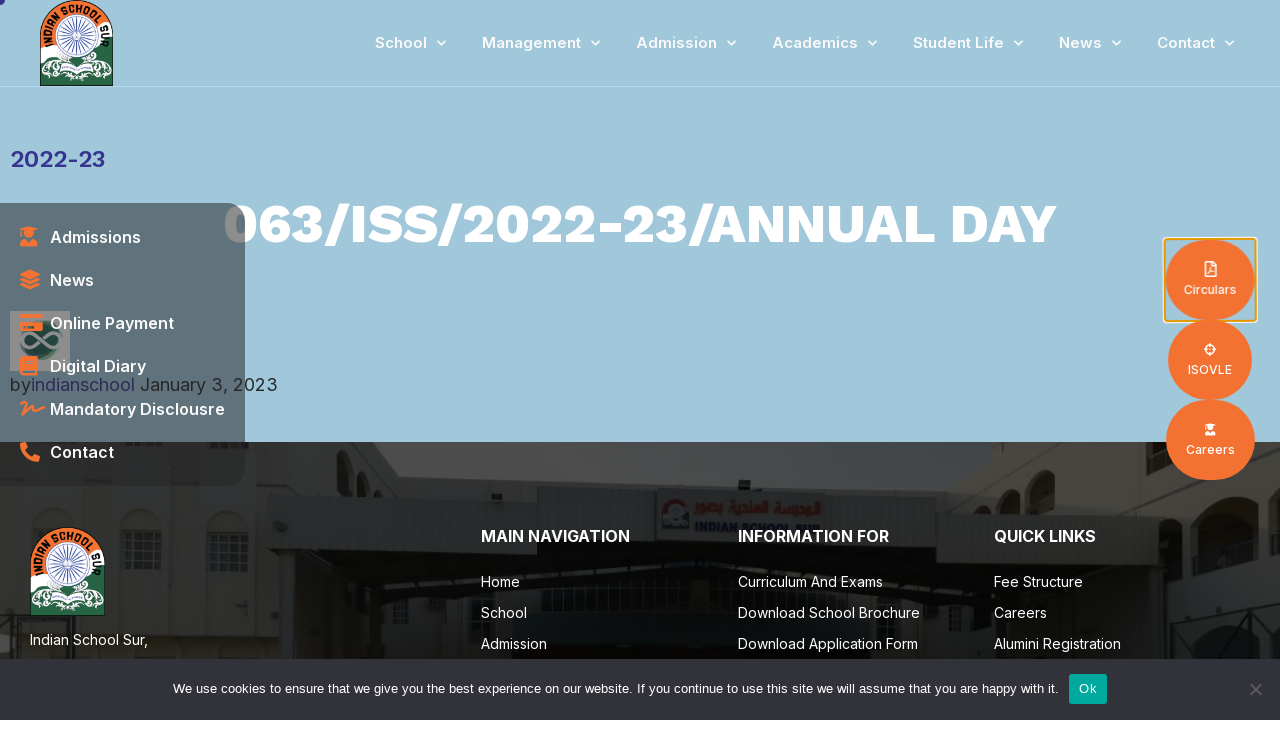

--- FILE ---
content_type: text/html; charset=UTF-8
request_url: https://indianschoolsur.com/circulars/063-iss-2022-23-annual-day/
body_size: 19173
content:
<!DOCTYPE html>
<html lang="en-US" class="no-js">

<head>
	<meta charset="UTF-8" />
	<meta http-equiv="X-UA-Compatible" content="IE=edge" />
	<meta name="viewport" content="width=device-width, initial-scale=1">
	<meta name="theme-color" content="#cb9274">

	
	<title>063/ISS/2022-23/ANNUAL DAY &#8211; Indian School Sur</title>
<style id="vamtam-theme-options">:root {--vamtam-default-bg-color:#fff;
--vamtam-default-line-color:rgba( var( --vamtam-accent-color-7-rgb ), 1 );
--vamtam-small-padding:20px;
--vamtam-horizontal-padding:50px;
--vamtam-vertical-padding:30px;
--vamtam-horizontal-padding-large:60px;
--vamtam-vertical-padding-large:60px;
--vamtam-no-border-link:none;
--vamtam-border-radius:0px;
--vamtam-border-radius-oval:0px;
--vamtam-border-radius-small:0px;
--vamtam-overlay-color:#ffffff;
--vamtam-overlay-color-hc:#000000;
--vamtam-box-outer-padding:60px;
--vamtam-body-link-regular:#36348E;
--vamtam-body-link-visited:#36348E;
--vamtam-body-link-hover:#FFC53A;
--vamtam-body-link-active:#FFC53A;
--vamtam-input-border-radius:0px 0px 0px 0px;
--vamtam-btn-text-color:#36348E;
--vamtam-btn-hover-text-color:#36348E;
--vamtam-btn-bg-color:#00000000;
--vamtam-site-max-width:1260px;
--vamtam-primary-font-color:#292929;
--vamtam-h1-color:#FFFFFF;
--vamtam-h2-color:#292929;
--vamtam-h3-color:#292929;
--vamtam-h4-color:#292929;
--vamtam-h5-color:#292929;
--vamtam-h6-color:#292929;
--vamtam-accent-color-1:#36348E;
--vamtam-accent-color-1-hc:#FFFFFF;
--vamtam-accent-color-1-rgb:54,52,142;
--vamtam-accent-color-2:#F37232;
--vamtam-accent-color-2-hc:#FFFFFF;
--vamtam-accent-color-2-rgb:243,114,50;
--vamtam-accent-color-3:#CDD4FB;
--vamtam-accent-color-3-hc:#000000;
--vamtam-accent-color-3-rgb:205,212,251;
--vamtam-accent-color-4:#FAFAFA;
--vamtam-accent-color-4-hc:#000000;
--vamtam-accent-color-4-rgb:250,250,250;
--vamtam-accent-color-5:#FFFFFF;
--vamtam-accent-color-5-hc:#000000;
--vamtam-accent-color-5-rgb:255,255,255;
--vamtam-accent-color-6:#292929;
--vamtam-accent-color-6-hc:#FFFFFF;
--vamtam-accent-color-6-rgb:41,41,41;
--vamtam-accent-color-7:#B7D8EF;
--vamtam-accent-color-7-hc:#000000;
--vamtam-accent-color-7-rgb:183,216,239;
--vamtam-accent-color-8:#545454;
--vamtam-accent-color-8-hc:#FFFFFF;
--vamtam-accent-color-8-rgb:84,84,84;
--vamtam-sticky-header-bg-color:#022E47;
--vamtam-primary-font-font-family:'Inter';
--vamtam-primary-font-font-weight:400;
--vamtam-primary-font-font-size-desktop:18px;
--vamtam-primary-font-font-size-tablet:18px;
--vamtam-primary-font-font-size-phone:16px;
--vamtam-primary-font-line-height-desktop:1.6em;
--vamtam-primary-font-line-height-tablet:1.6em;
--vamtam-primary-font-line-height-phone:24px;
--vamtam-h1-font-family:'Work Sans';
--vamtam-h1-font-weight:800;
--vamtam-h1-font-size-desktop:55px;
--vamtam-h1-font-size-tablet:55px;
--vamtam-h1-font-size-phone:34px;
--vamtam-h1-line-height-desktop:1.1em;
--vamtam-h1-line-height-tablet:1.1em;
--vamtam-h1-line-height-phone:1.1em;
--vamtam-h2-font-family:'Work Sans';
--vamtam-h2-font-weight:700;
--vamtam-h2-font-size-desktop:50px;
--vamtam-h2-font-size-tablet:50px;
--vamtam-h2-font-size-phone:30px;
--vamtam-h2-line-height-desktop:1.2em;
--vamtam-h2-line-height-tablet:1.2em;
--vamtam-h2-line-height-phone:1.2em;
--vamtam-h3-font-family:'Work Sans';
--vamtam-h3-font-weight:700;
--vamtam-h3-font-size-desktop:36px;
--vamtam-h3-font-size-tablet:36px;
--vamtam-h3-font-size-phone:26px;
--vamtam-h3-line-height-desktop:1.2em;
--vamtam-h3-line-height-tablet:1.2em;
--vamtam-h3-line-height-phone:1.3em;
--vamtam-h4-font-family:'Work Sans';
--vamtam-h4-font-weight:800;
--vamtam-h4-font-size-desktop:26px;
--vamtam-h4-font-size-tablet:26px;
--vamtam-h4-font-size-phone:22px;
--vamtam-h4-line-height-desktop:1.2em;
--vamtam-h4-line-height-tablet:1.2em;
--vamtam-h4-line-height-phone:1.2em;
--vamtam-h5-font-family:'Work Sans';
--vamtam-h5-font-weight:600;
--vamtam-h5-font-size-desktop:24px;
--vamtam-h5-font-size-tablet:24px;
--vamtam-h5-font-size-phone:22px;
--vamtam-h5-line-height-desktop:1.2em;
--vamtam-h5-line-height-tablet:1.2em;
--vamtam-h5-line-height-phone:1.3em;
--vamtam-h6-font-family:'Inter';
--vamtam-h6-font-weight:500;
--vamtam-h6-transform:none;
--vamtam-h6-font-size-desktop:18px;
--vamtam-h6-font-size-tablet:18px;
--vamtam-h6-font-size-phone:18px;
--vamtam-h6-line-height-desktop:1.3em;
--vamtam-h6-line-height-tablet:1.3em;
--vamtam-h6-line-height-phone:1.3em;
--vamtam-loading-animation:url('https://indianschoolsur.com/wp-content/themes/estudiar/vamtam/assets/images/loader-ring.gif');
}</style><meta name='robots' content='max-image-preview:large' />
<link rel="alternate" type="application/rss+xml" title="Indian School Sur &raquo; Feed" href="https://indianschoolsur.com/feed/" />
<link rel="alternate" type="application/rss+xml" title="Indian School Sur &raquo; Comments Feed" href="https://indianschoolsur.com/comments/feed/" />
<script type="text/javascript">
/* <![CDATA[ */
window._wpemojiSettings = {"baseUrl":"https:\/\/s.w.org\/images\/core\/emoji\/15.0.3\/72x72\/","ext":".png","svgUrl":"https:\/\/s.w.org\/images\/core\/emoji\/15.0.3\/svg\/","svgExt":".svg","source":{"concatemoji":"https:\/\/indianschoolsur.com\/wp-includes\/js\/wp-emoji-release.min.js?ver=6.7"}};
/*! This file is auto-generated */
!function(i,n){var o,s,e;function c(e){try{var t={supportTests:e,timestamp:(new Date).valueOf()};sessionStorage.setItem(o,JSON.stringify(t))}catch(e){}}function p(e,t,n){e.clearRect(0,0,e.canvas.width,e.canvas.height),e.fillText(t,0,0);var t=new Uint32Array(e.getImageData(0,0,e.canvas.width,e.canvas.height).data),r=(e.clearRect(0,0,e.canvas.width,e.canvas.height),e.fillText(n,0,0),new Uint32Array(e.getImageData(0,0,e.canvas.width,e.canvas.height).data));return t.every(function(e,t){return e===r[t]})}function u(e,t,n){switch(t){case"flag":return n(e,"\ud83c\udff3\ufe0f\u200d\u26a7\ufe0f","\ud83c\udff3\ufe0f\u200b\u26a7\ufe0f")?!1:!n(e,"\ud83c\uddfa\ud83c\uddf3","\ud83c\uddfa\u200b\ud83c\uddf3")&&!n(e,"\ud83c\udff4\udb40\udc67\udb40\udc62\udb40\udc65\udb40\udc6e\udb40\udc67\udb40\udc7f","\ud83c\udff4\u200b\udb40\udc67\u200b\udb40\udc62\u200b\udb40\udc65\u200b\udb40\udc6e\u200b\udb40\udc67\u200b\udb40\udc7f");case"emoji":return!n(e,"\ud83d\udc26\u200d\u2b1b","\ud83d\udc26\u200b\u2b1b")}return!1}function f(e,t,n){var r="undefined"!=typeof WorkerGlobalScope&&self instanceof WorkerGlobalScope?new OffscreenCanvas(300,150):i.createElement("canvas"),a=r.getContext("2d",{willReadFrequently:!0}),o=(a.textBaseline="top",a.font="600 32px Arial",{});return e.forEach(function(e){o[e]=t(a,e,n)}),o}function t(e){var t=i.createElement("script");t.src=e,t.defer=!0,i.head.appendChild(t)}"undefined"!=typeof Promise&&(o="wpEmojiSettingsSupports",s=["flag","emoji"],n.supports={everything:!0,everythingExceptFlag:!0},e=new Promise(function(e){i.addEventListener("DOMContentLoaded",e,{once:!0})}),new Promise(function(t){var n=function(){try{var e=JSON.parse(sessionStorage.getItem(o));if("object"==typeof e&&"number"==typeof e.timestamp&&(new Date).valueOf()<e.timestamp+604800&&"object"==typeof e.supportTests)return e.supportTests}catch(e){}return null}();if(!n){if("undefined"!=typeof Worker&&"undefined"!=typeof OffscreenCanvas&&"undefined"!=typeof URL&&URL.createObjectURL&&"undefined"!=typeof Blob)try{var e="postMessage("+f.toString()+"("+[JSON.stringify(s),u.toString(),p.toString()].join(",")+"));",r=new Blob([e],{type:"text/javascript"}),a=new Worker(URL.createObjectURL(r),{name:"wpTestEmojiSupports"});return void(a.onmessage=function(e){c(n=e.data),a.terminate(),t(n)})}catch(e){}c(n=f(s,u,p))}t(n)}).then(function(e){for(var t in e)n.supports[t]=e[t],n.supports.everything=n.supports.everything&&n.supports[t],"flag"!==t&&(n.supports.everythingExceptFlag=n.supports.everythingExceptFlag&&n.supports[t]);n.supports.everythingExceptFlag=n.supports.everythingExceptFlag&&!n.supports.flag,n.DOMReady=!1,n.readyCallback=function(){n.DOMReady=!0}}).then(function(){return e}).then(function(){var e;n.supports.everything||(n.readyCallback(),(e=n.source||{}).concatemoji?t(e.concatemoji):e.wpemoji&&e.twemoji&&(t(e.twemoji),t(e.wpemoji)))}))}((window,document),window._wpemojiSettings);
/* ]]> */
</script>
<link rel='stylesheet' id='premium-addons-css' href='https://indianschoolsur.com/wp-content/plugins/premium-addons-for-elementor/assets/frontend/min-css/premium-addons.min.css?ver=4.10.63' type='text/css' media='all' />
<style id='wp-emoji-styles-inline-css' type='text/css'>

	img.wp-smiley, img.emoji {
		display: inline !important;
		border: none !important;
		box-shadow: none !important;
		height: 1em !important;
		width: 1em !important;
		margin: 0 0.07em !important;
		vertical-align: -0.1em !important;
		background: none !important;
		padding: 0 !important;
	}
</style>
<link rel='stylesheet' id='wp-block-library-css' href='https://indianschoolsur.com/wp-includes/css/dist/block-library/style.min.css?ver=6.7' type='text/css' media='all' />
<style id='classic-theme-styles-inline-css' type='text/css'>
/*! This file is auto-generated */
.wp-block-button__link{color:#fff;background-color:#32373c;border-radius:9999px;box-shadow:none;text-decoration:none;padding:calc(.667em + 2px) calc(1.333em + 2px);font-size:1.125em}.wp-block-file__button{background:#32373c;color:#fff;text-decoration:none}
</style>
<style id='global-styles-inline-css' type='text/css'>
:root{--wp--preset--aspect-ratio--square: 1;--wp--preset--aspect-ratio--4-3: 4/3;--wp--preset--aspect-ratio--3-4: 3/4;--wp--preset--aspect-ratio--3-2: 3/2;--wp--preset--aspect-ratio--2-3: 2/3;--wp--preset--aspect-ratio--16-9: 16/9;--wp--preset--aspect-ratio--9-16: 9/16;--wp--preset--color--black: #000000;--wp--preset--color--cyan-bluish-gray: #abb8c3;--wp--preset--color--white: #ffffff;--wp--preset--color--pale-pink: #f78da7;--wp--preset--color--vivid-red: #cf2e2e;--wp--preset--color--luminous-vivid-orange: #ff6900;--wp--preset--color--luminous-vivid-amber: #fcb900;--wp--preset--color--light-green-cyan: #7bdcb5;--wp--preset--color--vivid-green-cyan: #00d084;--wp--preset--color--pale-cyan-blue: #8ed1fc;--wp--preset--color--vivid-cyan-blue: #0693e3;--wp--preset--color--vivid-purple: #9b51e0;--wp--preset--gradient--vivid-cyan-blue-to-vivid-purple: linear-gradient(135deg,rgba(6,147,227,1) 0%,rgb(155,81,224) 100%);--wp--preset--gradient--light-green-cyan-to-vivid-green-cyan: linear-gradient(135deg,rgb(122,220,180) 0%,rgb(0,208,130) 100%);--wp--preset--gradient--luminous-vivid-amber-to-luminous-vivid-orange: linear-gradient(135deg,rgba(252,185,0,1) 0%,rgba(255,105,0,1) 100%);--wp--preset--gradient--luminous-vivid-orange-to-vivid-red: linear-gradient(135deg,rgba(255,105,0,1) 0%,rgb(207,46,46) 100%);--wp--preset--gradient--very-light-gray-to-cyan-bluish-gray: linear-gradient(135deg,rgb(238,238,238) 0%,rgb(169,184,195) 100%);--wp--preset--gradient--cool-to-warm-spectrum: linear-gradient(135deg,rgb(74,234,220) 0%,rgb(151,120,209) 20%,rgb(207,42,186) 40%,rgb(238,44,130) 60%,rgb(251,105,98) 80%,rgb(254,248,76) 100%);--wp--preset--gradient--blush-light-purple: linear-gradient(135deg,rgb(255,206,236) 0%,rgb(152,150,240) 100%);--wp--preset--gradient--blush-bordeaux: linear-gradient(135deg,rgb(254,205,165) 0%,rgb(254,45,45) 50%,rgb(107,0,62) 100%);--wp--preset--gradient--luminous-dusk: linear-gradient(135deg,rgb(255,203,112) 0%,rgb(199,81,192) 50%,rgb(65,88,208) 100%);--wp--preset--gradient--pale-ocean: linear-gradient(135deg,rgb(255,245,203) 0%,rgb(182,227,212) 50%,rgb(51,167,181) 100%);--wp--preset--gradient--electric-grass: linear-gradient(135deg,rgb(202,248,128) 0%,rgb(113,206,126) 100%);--wp--preset--gradient--midnight: linear-gradient(135deg,rgb(2,3,129) 0%,rgb(40,116,252) 100%);--wp--preset--font-size--small: 13px;--wp--preset--font-size--medium: 20px;--wp--preset--font-size--large: 36px;--wp--preset--font-size--x-large: 42px;--wp--preset--spacing--20: 0.44rem;--wp--preset--spacing--30: 0.67rem;--wp--preset--spacing--40: 1rem;--wp--preset--spacing--50: 1.5rem;--wp--preset--spacing--60: 2.25rem;--wp--preset--spacing--70: 3.38rem;--wp--preset--spacing--80: 5.06rem;--wp--preset--shadow--natural: 6px 6px 9px rgba(0, 0, 0, 0.2);--wp--preset--shadow--deep: 12px 12px 50px rgba(0, 0, 0, 0.4);--wp--preset--shadow--sharp: 6px 6px 0px rgba(0, 0, 0, 0.2);--wp--preset--shadow--outlined: 6px 6px 0px -3px rgba(255, 255, 255, 1), 6px 6px rgba(0, 0, 0, 1);--wp--preset--shadow--crisp: 6px 6px 0px rgba(0, 0, 0, 1);}:where(.is-layout-flex){gap: 0.5em;}:where(.is-layout-grid){gap: 0.5em;}body .is-layout-flex{display: flex;}.is-layout-flex{flex-wrap: wrap;align-items: center;}.is-layout-flex > :is(*, div){margin: 0;}body .is-layout-grid{display: grid;}.is-layout-grid > :is(*, div){margin: 0;}:where(.wp-block-columns.is-layout-flex){gap: 2em;}:where(.wp-block-columns.is-layout-grid){gap: 2em;}:where(.wp-block-post-template.is-layout-flex){gap: 1.25em;}:where(.wp-block-post-template.is-layout-grid){gap: 1.25em;}.has-black-color{color: var(--wp--preset--color--black) !important;}.has-cyan-bluish-gray-color{color: var(--wp--preset--color--cyan-bluish-gray) !important;}.has-white-color{color: var(--wp--preset--color--white) !important;}.has-pale-pink-color{color: var(--wp--preset--color--pale-pink) !important;}.has-vivid-red-color{color: var(--wp--preset--color--vivid-red) !important;}.has-luminous-vivid-orange-color{color: var(--wp--preset--color--luminous-vivid-orange) !important;}.has-luminous-vivid-amber-color{color: var(--wp--preset--color--luminous-vivid-amber) !important;}.has-light-green-cyan-color{color: var(--wp--preset--color--light-green-cyan) !important;}.has-vivid-green-cyan-color{color: var(--wp--preset--color--vivid-green-cyan) !important;}.has-pale-cyan-blue-color{color: var(--wp--preset--color--pale-cyan-blue) !important;}.has-vivid-cyan-blue-color{color: var(--wp--preset--color--vivid-cyan-blue) !important;}.has-vivid-purple-color{color: var(--wp--preset--color--vivid-purple) !important;}.has-black-background-color{background-color: var(--wp--preset--color--black) !important;}.has-cyan-bluish-gray-background-color{background-color: var(--wp--preset--color--cyan-bluish-gray) !important;}.has-white-background-color{background-color: var(--wp--preset--color--white) !important;}.has-pale-pink-background-color{background-color: var(--wp--preset--color--pale-pink) !important;}.has-vivid-red-background-color{background-color: var(--wp--preset--color--vivid-red) !important;}.has-luminous-vivid-orange-background-color{background-color: var(--wp--preset--color--luminous-vivid-orange) !important;}.has-luminous-vivid-amber-background-color{background-color: var(--wp--preset--color--luminous-vivid-amber) !important;}.has-light-green-cyan-background-color{background-color: var(--wp--preset--color--light-green-cyan) !important;}.has-vivid-green-cyan-background-color{background-color: var(--wp--preset--color--vivid-green-cyan) !important;}.has-pale-cyan-blue-background-color{background-color: var(--wp--preset--color--pale-cyan-blue) !important;}.has-vivid-cyan-blue-background-color{background-color: var(--wp--preset--color--vivid-cyan-blue) !important;}.has-vivid-purple-background-color{background-color: var(--wp--preset--color--vivid-purple) !important;}.has-black-border-color{border-color: var(--wp--preset--color--black) !important;}.has-cyan-bluish-gray-border-color{border-color: var(--wp--preset--color--cyan-bluish-gray) !important;}.has-white-border-color{border-color: var(--wp--preset--color--white) !important;}.has-pale-pink-border-color{border-color: var(--wp--preset--color--pale-pink) !important;}.has-vivid-red-border-color{border-color: var(--wp--preset--color--vivid-red) !important;}.has-luminous-vivid-orange-border-color{border-color: var(--wp--preset--color--luminous-vivid-orange) !important;}.has-luminous-vivid-amber-border-color{border-color: var(--wp--preset--color--luminous-vivid-amber) !important;}.has-light-green-cyan-border-color{border-color: var(--wp--preset--color--light-green-cyan) !important;}.has-vivid-green-cyan-border-color{border-color: var(--wp--preset--color--vivid-green-cyan) !important;}.has-pale-cyan-blue-border-color{border-color: var(--wp--preset--color--pale-cyan-blue) !important;}.has-vivid-cyan-blue-border-color{border-color: var(--wp--preset--color--vivid-cyan-blue) !important;}.has-vivid-purple-border-color{border-color: var(--wp--preset--color--vivid-purple) !important;}.has-vivid-cyan-blue-to-vivid-purple-gradient-background{background: var(--wp--preset--gradient--vivid-cyan-blue-to-vivid-purple) !important;}.has-light-green-cyan-to-vivid-green-cyan-gradient-background{background: var(--wp--preset--gradient--light-green-cyan-to-vivid-green-cyan) !important;}.has-luminous-vivid-amber-to-luminous-vivid-orange-gradient-background{background: var(--wp--preset--gradient--luminous-vivid-amber-to-luminous-vivid-orange) !important;}.has-luminous-vivid-orange-to-vivid-red-gradient-background{background: var(--wp--preset--gradient--luminous-vivid-orange-to-vivid-red) !important;}.has-very-light-gray-to-cyan-bluish-gray-gradient-background{background: var(--wp--preset--gradient--very-light-gray-to-cyan-bluish-gray) !important;}.has-cool-to-warm-spectrum-gradient-background{background: var(--wp--preset--gradient--cool-to-warm-spectrum) !important;}.has-blush-light-purple-gradient-background{background: var(--wp--preset--gradient--blush-light-purple) !important;}.has-blush-bordeaux-gradient-background{background: var(--wp--preset--gradient--blush-bordeaux) !important;}.has-luminous-dusk-gradient-background{background: var(--wp--preset--gradient--luminous-dusk) !important;}.has-pale-ocean-gradient-background{background: var(--wp--preset--gradient--pale-ocean) !important;}.has-electric-grass-gradient-background{background: var(--wp--preset--gradient--electric-grass) !important;}.has-midnight-gradient-background{background: var(--wp--preset--gradient--midnight) !important;}.has-small-font-size{font-size: var(--wp--preset--font-size--small) !important;}.has-medium-font-size{font-size: var(--wp--preset--font-size--medium) !important;}.has-large-font-size{font-size: var(--wp--preset--font-size--large) !important;}.has-x-large-font-size{font-size: var(--wp--preset--font-size--x-large) !important;}
:where(.wp-block-post-template.is-layout-flex){gap: 1.25em;}:where(.wp-block-post-template.is-layout-grid){gap: 1.25em;}
:where(.wp-block-columns.is-layout-flex){gap: 2em;}:where(.wp-block-columns.is-layout-grid){gap: 2em;}
:root :where(.wp-block-pullquote){font-size: 1.5em;line-height: 1.6;}
</style>
<link rel='stylesheet' id='cookie-notice-front-css' href='https://indianschoolsur.com/wp-content/plugins/cookie-notice/css/front.min.css?ver=2.4.18' type='text/css' media='all' />
<link rel='stylesheet' id='elementor-frontend-css' href='https://indianschoolsur.com/wp-content/plugins/elementor/assets/css/frontend.min.css?ver=3.25.6' type='text/css' media='all' />
<link rel='stylesheet' id='widget-image-css' href='https://indianschoolsur.com/wp-content/plugins/elementor/assets/css/widget-image.min.css?ver=3.25.6' type='text/css' media='all' />
<link rel='stylesheet' id='widget-nav-menu-css' href='https://indianschoolsur.com/wp-content/plugins/elementor-pro/assets/css/widget-nav-menu.min.css?ver=3.25.2' type='text/css' media='all' />
<link rel='stylesheet' id='e-animation-fadeInDown-css' href='https://indianschoolsur.com/wp-content/plugins/elementor/assets/lib/animations/styles/fadeInDown.min.css?ver=3.25.6' type='text/css' media='all' />
<link rel='stylesheet' id='widget-icon-list-css' href='https://indianschoolsur.com/wp-content/plugins/elementor/assets/css/widget-icon-list.min.css?ver=3.25.6' type='text/css' media='all' />
<link rel='stylesheet' id='widget-text-editor-css' href='https://indianschoolsur.com/wp-content/plugins/elementor/assets/css/widget-text-editor.min.css?ver=3.25.6' type='text/css' media='all' />
<link rel='stylesheet' id='widget-heading-css' href='https://indianschoolsur.com/wp-content/plugins/elementor/assets/css/widget-heading.min.css?ver=3.25.6' type='text/css' media='all' />
<link rel='stylesheet' id='e-animation-shrink-css' href='https://indianschoolsur.com/wp-content/plugins/elementor/assets/lib/animations/styles/e-animation-shrink.min.css?ver=3.25.6' type='text/css' media='all' />
<link rel='stylesheet' id='e-animation-fadeInUp-css' href='https://indianschoolsur.com/wp-content/plugins/elementor/assets/lib/animations/styles/fadeInUp.min.css?ver=3.25.6' type='text/css' media='all' />
<link rel='stylesheet' id='widget-social-icons-css' href='https://indianschoolsur.com/wp-content/plugins/elementor/assets/css/widget-social-icons.min.css?ver=3.25.6' type='text/css' media='all' />
<link rel='stylesheet' id='e-apple-webkit-css' href='https://indianschoolsur.com/wp-content/plugins/elementor/assets/css/conditionals/apple-webkit.min.css?ver=3.25.6' type='text/css' media='all' />
<link rel='stylesheet' id='e-animation-buzz-css' href='https://indianschoolsur.com/wp-content/plugins/elementor/assets/lib/animations/styles/e-animation-buzz.min.css?ver=3.25.6' type='text/css' media='all' />
<link rel='stylesheet' id='elementor-icons-css' href='https://indianschoolsur.com/wp-content/plugins/elementor/assets/lib/eicons/css/elementor-icons.min.css?ver=5.32.0' type='text/css' media='all' />
<link rel='stylesheet' id='swiper-css' href='https://indianschoolsur.com/wp-content/plugins/elementor/assets/lib/swiper/v8/css/swiper.min.css?ver=8.4.5' type='text/css' media='all' />
<link rel='stylesheet' id='e-swiper-css' href='https://indianschoolsur.com/wp-content/plugins/elementor/assets/css/conditionals/e-swiper.min.css?ver=3.25.6' type='text/css' media='all' />
<link rel='stylesheet' id='elementor-post-9-css' href='https://indianschoolsur.com/wp-content/uploads/elementor/css/post-9.css?ver=1738489507' type='text/css' media='all' />
<link rel='stylesheet' id='e-popup-style-css' href='https://indianschoolsur.com/wp-content/plugins/elementor-pro/assets/css/conditionals/popup.min.css?ver=3.25.2' type='text/css' media='all' />
<link rel='stylesheet' id='vamtam-instagram-feed-css' href='https://indianschoolsur.com/wp-content/plugins/vamtam-elementor-integration//assets/css/widgets/vamtam-instagram-feed/vamtam-instagram-feed.min.css?ver=1.0.12' type='text/css' media='all' />
<link rel='stylesheet' id='font-awesome-5-all-css' href='https://indianschoolsur.com/wp-content/plugins/elementor/assets/lib/font-awesome/css/all.min.css?ver=4.10.63' type='text/css' media='all' />
<link rel='stylesheet' id='font-awesome-4-shim-css' href='https://indianschoolsur.com/wp-content/plugins/elementor/assets/lib/font-awesome/css/v4-shims.min.css?ver=3.25.6' type='text/css' media='all' />
<link rel='stylesheet' id='elementor-post-9088-css' href='https://indianschoolsur.com/wp-content/uploads/elementor/css/post-9088.css?ver=1748360695' type='text/css' media='all' />
<link rel='stylesheet' id='elementor-post-7459-css' href='https://indianschoolsur.com/wp-content/uploads/elementor/css/post-7459.css?ver=1738489507' type='text/css' media='all' />
<link rel='stylesheet' id='elementor-post-993303-css' href='https://indianschoolsur.com/wp-content/uploads/elementor/css/post-993303.css?ver=1738489507' type='text/css' media='all' />
<link rel='stylesheet' id='vamtam-front-all-css' href='https://indianschoolsur.com/wp-content/themes/estudiar/vamtam/assets/css/dist/all.css?ver=1646069990' type='text/css' media='all' />
<style id='vamtam-front-all-inline-css' type='text/css'>

			@font-face {
				font-family: 'icomoon';
				src: url(https://indianschoolsur.com/wp-content/themes/estudiar/vamtam/assets/fonts/icons/icomoon.woff2) format('woff2'),
					 url( https://indianschoolsur.com/wp-content/themes/estudiar/vamtam/assets/fonts/icons/icomoon.woff) format('woff'),
					 url(https://indianschoolsur.com/wp-content/themes/estudiar/vamtam/assets/fonts/icons/icomoon.ttf) format('ttf');
				font-weight: normal;
				font-style: normal;
				font-display: swap;
			}
		
				@font-face {
					font-family: 'vamtam-theme';
					src: url(https://indianschoolsur.com/wp-content/themes/estudiar/vamtam/assets/fonts/theme-icons/theme-icons.woff2) format('woff2'),
						url(https://indianschoolsur.com/wp-content/themes/estudiar/vamtam/assets/fonts/theme-icons/theme-icons.woff) format('woff');
					font-weight: normal;
					font-style: normal;
					font-display: swap;
				}
			
@font-face {
	font-family: 'Nexa';
	font-style: normal;
	font-weight: 300;
	font-display: auto;
	src: url('https://estudiar.vamtam.com/wp-content/uploads/2020/05/NexaText-Light.eot');
	src: url('https://estudiar.vamtam.com/wp-content/uploads/2020/05/NexaText-Light.eot?#iefix') format('embedded-opentype'),
		url('https://estudiar.vamtam.com/wp-content/uploads/2020/05/NexaTextDemo-Light.woff2') format('woff2'),
		url('https://estudiar.vamtam.com/wp-content/uploads/2020/05/NexaTextDemo-Light.woff') format('woff'),
		url('https://estudiar.vamtam.com/wp-content/uploads/2020/05/NexaTextDemo-Light.ttf') format('truetype'),
		url('https://estudiar.vamtam.com/wp-content/uploads/2020/05/NexaTextDemo-Light.svg#Nexa') format('svg');
}
@font-face {
	font-family: 'Nexa';
	font-style: normal;
	font-weight: bold;
	font-display: auto;
	src: url('https://estudiar.vamtam.com/wp-content/uploads/2020/05/NexaTextDemo-Bold.eot');
	src: url('https://estudiar.vamtam.com/wp-content/uploads/2020/05/NexaTextDemo-Bold.eot?#iefix') format('embedded-opentype'),
		url('https://estudiar.vamtam.com/wp-content/uploads/2020/05/NexaTextDemo-Bold.woff2') format('woff2'),
		url('https://estudiar.vamtam.com/wp-content/uploads/2020/05/NexaTextDemo-Bold.woff') format('woff'),
		url('https://estudiar.vamtam.com/wp-content/uploads/2020/05/NexaTextDemo-Bold.ttf') format('truetype'),
		url('https://estudiar.vamtam.com/wp-content/uploads/2020/05/NexaTextDemo-Bold.svg#Nexa') format('svg');
}
@font-face {
	font-family: 'Jomolhari';
	font-style: normal;
	font-weight: normal;
	font-display: auto;
	src: url('https://estudiar.vamtam.com/wp-content/uploads/2020/03/Jomolhari-Regular.eot');
	src: url('https://estudiar.vamtam.com/wp-content/uploads/2020/03/Jomolhari-Regular.eot?#iefix') format('embedded-opentype'),
		url('https://estudiar.vamtam.com/wp-content/uploads/2020/03/Jomolhari-Regular.woff2') format('woff2'),
		url('https://estudiar.vamtam.com/wp-content/uploads/2020/03/Jomolhari-Regular.woff') format('woff'),
		url('https://estudiar.vamtam.com/wp-content/uploads/2020/03/Jomolhari-Regular.ttf') format('truetype'),
		url('https://estudiar.vamtam.com/wp-content/uploads/2020/03/Jomolhari-Regular.svg#Jomolhari') format('svg');
}


.vamtam-box-outer-padding,
.limit-wrapper,
.header-padding {
	padding-left: 0;
	padding-right: 0;
}

.vamtam-box-outer-padding .vamtam-box-outer-padding,
.limit-wrapper .limit-wrapper,
.elementor .limit-wrapper {
	padding-left: 0;
	padding-right: 0;
	margin-left: 0;
	margin-right: 0;
}

@media ( min-width: 1026px ) and ( max-width: 1260px ) {
	.vamtam-box-outer-padding,
	.limit-wrapper,
	.header-padding {
		padding-left: 40px;
		padding-right: 40px;
	}
}

@media ( max-width: 1025px ) {
	.vamtam-box-outer-padding,
	.limit-wrapper,
	.header-padding {
		padding-left: 30px;
		padding-right: 30px;
	}
}

@media ( max-width: 768px ) {
	.vamtam-box-outer-padding,
	.limit-wrapper,
	.header-padding {
		padding-left: 20px;
		padding-right: 20px;
	}
}


</style>
<link rel='stylesheet' id='vamtam-theme-layout-max-low-css' href='https://indianschoolsur.com/wp-content/themes/estudiar/vamtam/assets/css/dist/responsive/layout-max-low.css?ver=1646069990' type='text/css' media='(min-width: 1025px) and (max-width: 1260px)' />
<link rel='stylesheet' id='vamtam-theme-layout-max-css' href='https://indianschoolsur.com/wp-content/themes/estudiar/vamtam/assets/css/dist/responsive/layout-max.css?ver=1646069990' type='text/css' media='(min-width: 1025px)' />
<link rel='stylesheet' id='vamtam-theme-layout-below-max-css' href='https://indianschoolsur.com/wp-content/themes/estudiar/vamtam/assets/css/dist/responsive/layout-below-max.css?ver=1646069990' type='text/css' media='(max-width: 1024px)' />
<link rel='stylesheet' id='vamtam-theme-layout-small-css' href='https://indianschoolsur.com/wp-content/themes/estudiar/vamtam/assets/css/dist/responsive/layout-small.css?ver=1646069990' type='text/css' media='(max-width: 767px)' />
<link rel='stylesheet' id='ecs-styles-css' href='https://indianschoolsur.com/wp-content/plugins/ele-custom-skin/assets/css/ecs-style.css?ver=3.1.9' type='text/css' media='all' />
<link rel='stylesheet' id='elementor-post-989735-css' href='https://indianschoolsur.com/wp-content/uploads/elementor/css/post-989735.css?ver=1662665102' type='text/css' media='all' />
<link rel='stylesheet' id='elementor-post-990313-css' href='https://indianschoolsur.com/wp-content/uploads/elementor/css/post-990313.css?ver=1698400555' type='text/css' media='all' />
<link rel='stylesheet' id='elementor-post-990454-css' href='https://indianschoolsur.com/wp-content/uploads/elementor/css/post-990454.css?ver=1696244609' type='text/css' media='all' />
<link rel='stylesheet' id='elementor-post-990578-css' href='https://indianschoolsur.com/wp-content/uploads/elementor/css/post-990578.css?ver=1649067309' type='text/css' media='all' />
<link rel='stylesheet' id='elementor-post-990664-css' href='https://indianschoolsur.com/wp-content/uploads/elementor/css/post-990664.css?ver=1647096128' type='text/css' media='all' />
<link rel='stylesheet' id='elementor-post-991390-css' href='https://indianschoolsur.com/wp-content/uploads/elementor/css/post-991390.css?ver=1662665052' type='text/css' media='all' />
<link rel='stylesheet' id='elementor-post-991644-css' href='https://indianschoolsur.com/wp-content/uploads/elementor/css/post-991644.css?ver=1663140093' type='text/css' media='all' />
<link rel='stylesheet' id='google-fonts-1-css' href='https://fonts.googleapis.com/css?family=Inter%3A100%2C100italic%2C200%2C200italic%2C300%2C300italic%2C400%2C400italic%2C500%2C500italic%2C600%2C600italic%2C700%2C700italic%2C800%2C800italic%2C900%2C900italic%7CWork+Sans%3A100%2C100italic%2C200%2C200italic%2C300%2C300italic%2C400%2C400italic%2C500%2C500italic%2C600%2C600italic%2C700%2C700italic%2C800%2C800italic%2C900%2C900italic&#038;display=auto&#038;ver=6.7' type='text/css' media='all' />
<link rel='stylesheet' id='elementor-icons-shared-0-css' href='https://indianschoolsur.com/wp-content/plugins/elementor/assets/lib/font-awesome/css/fontawesome.min.css?ver=5.15.3' type='text/css' media='all' />
<link rel='stylesheet' id='elementor-icons-fa-solid-css' href='https://indianschoolsur.com/wp-content/plugins/elementor/assets/lib/font-awesome/css/solid.min.css?ver=5.15.3' type='text/css' media='all' />
<link rel='stylesheet' id='elementor-icons-theme-icons-css' href='https://indian.calparglobal.com/wp-content/uploads/2021/01/theme-icons/style.css?ver=1.0.0' type='text/css' media='all' />
<link rel='stylesheet' id='elementor-icons-fa-brands-css' href='https://indianschoolsur.com/wp-content/plugins/elementor/assets/lib/font-awesome/css/brands.min.css?ver=5.15.3' type='text/css' media='all' />
<link rel="preconnect" href="https://fonts.gstatic.com/" crossorigin><script type="text/javascript" src="https://indianschoolsur.com/wp-includes/js/jquery/jquery.min.js?ver=3.7.1" id="jquery-core-js"></script>
<script type="text/javascript" src="https://indianschoolsur.com/wp-includes/js/jquery/jquery-migrate.min.js?ver=3.4.1" id="jquery-migrate-js"></script>
<script type="text/javascript" id="cookie-notice-front-js-before">
/* <![CDATA[ */
var cnArgs = {"ajaxUrl":"https:\/\/indianschoolsur.com\/wp-admin\/admin-ajax.php","nonce":"ac6f168bfd","hideEffect":"fade","position":"bottom","onScroll":false,"onScrollOffset":100,"onClick":false,"cookieName":"cookie_notice_accepted","cookieTime":2592000,"cookieTimeRejected":2592000,"globalCookie":false,"redirection":false,"cache":true,"revokeCookies":false,"revokeCookiesOpt":"automatic"};
/* ]]> */
</script>
<script type="text/javascript" src="https://indianschoolsur.com/wp-content/plugins/cookie-notice/js/front.min.js?ver=2.4.18" id="cookie-notice-front-js"></script>
<script type="text/javascript" src="https://indianschoolsur.com/wp-content/plugins/elementor/assets/lib/font-awesome/js/v4-shims.min.js?ver=3.25.6" id="font-awesome-4-shim-js"></script>
<script type="text/javascript" id="ecs_ajax_load-js-extra">
/* <![CDATA[ */
var ecs_ajax_params = {"ajaxurl":"https:\/\/indianschoolsur.com\/wp-admin\/admin-ajax.php","posts":"{\"page\":0,\"circulars\":\"063-iss-2022-23-annual-day\",\"post_type\":\"circulars\",\"name\":\"063-iss-2022-23-annual-day\",\"error\":\"\",\"m\":\"\",\"p\":0,\"post_parent\":\"\",\"subpost\":\"\",\"subpost_id\":\"\",\"attachment\":\"\",\"attachment_id\":0,\"pagename\":\"063-iss-2022-23-annual-day\",\"page_id\":0,\"second\":\"\",\"minute\":\"\",\"hour\":\"\",\"day\":0,\"monthnum\":0,\"year\":0,\"w\":0,\"category_name\":\"\",\"tag\":\"\",\"cat\":\"\",\"tag_id\":\"\",\"author\":\"\",\"author_name\":\"\",\"feed\":\"\",\"tb\":\"\",\"paged\":0,\"meta_key\":\"\",\"meta_value\":\"\",\"preview\":\"\",\"s\":\"\",\"sentence\":\"\",\"title\":\"\",\"fields\":\"\",\"menu_order\":\"\",\"embed\":\"\",\"category__in\":[],\"category__not_in\":[],\"category__and\":[],\"post__in\":[],\"post__not_in\":[],\"post_name__in\":[],\"tag__in\":[],\"tag__not_in\":[],\"tag__and\":[],\"tag_slug__in\":[],\"tag_slug__and\":[],\"post_parent__in\":[],\"post_parent__not_in\":[],\"author__in\":[],\"author__not_in\":[],\"search_columns\":[],\"ignore_sticky_posts\":false,\"suppress_filters\":false,\"cache_results\":true,\"update_post_term_cache\":true,\"update_menu_item_cache\":false,\"lazy_load_term_meta\":true,\"update_post_meta_cache\":true,\"posts_per_page\":10,\"nopaging\":false,\"comments_per_page\":\"50\",\"no_found_rows\":false,\"order\":\"DESC\"}"};
/* ]]> */
</script>
<script type="text/javascript" src="https://indianschoolsur.com/wp-content/plugins/ele-custom-skin/assets/js/ecs_ajax_pagination.js?ver=3.1.9" id="ecs_ajax_load-js"></script>
<script type="text/javascript" src="https://indianschoolsur.com/wp-content/plugins/ele-custom-skin/assets/js/ecs.js?ver=3.1.9" id="ecs-script-js"></script>
<link rel="https://api.w.org/" href="https://indianschoolsur.com/wp-json/" /><link rel="alternate" title="JSON" type="application/json" href="https://indianschoolsur.com/wp-json/wp/v2/circulars/992635" /><link rel="EditURI" type="application/rsd+xml" title="RSD" href="https://indianschoolsur.com/xmlrpc.php?rsd" />
<meta name="generator" content="WordPress 6.7" />
<link rel="canonical" href="https://indianschoolsur.com/circulars/063-iss-2022-23-annual-day/" />
<link rel='shortlink' href='https://indianschoolsur.com/?p=992635' />
<link rel="alternate" title="oEmbed (JSON)" type="application/json+oembed" href="https://indianschoolsur.com/wp-json/oembed/1.0/embed?url=https%3A%2F%2Findianschoolsur.com%2Fcirculars%2F063-iss-2022-23-annual-day%2F" />
<link rel="alternate" title="oEmbed (XML)" type="text/xml+oembed" href="https://indianschoolsur.com/wp-json/oembed/1.0/embed?url=https%3A%2F%2Findianschoolsur.com%2Fcirculars%2F063-iss-2022-23-annual-day%2F&#038;format=xml" />
<meta name="generator" content="Elementor 3.25.6; features: additional_custom_breakpoints, e_optimized_control_loading; settings: css_print_method-external, google_font-enabled, font_display-auto">
			<style>
				.e-con.e-parent:nth-of-type(n+4):not(.e-lazyloaded):not(.e-no-lazyload),
				.e-con.e-parent:nth-of-type(n+4):not(.e-lazyloaded):not(.e-no-lazyload) * {
					background-image: none !important;
				}
				@media screen and (max-height: 1024px) {
					.e-con.e-parent:nth-of-type(n+3):not(.e-lazyloaded):not(.e-no-lazyload),
					.e-con.e-parent:nth-of-type(n+3):not(.e-lazyloaded):not(.e-no-lazyload) * {
						background-image: none !important;
					}
				}
				@media screen and (max-height: 640px) {
					.e-con.e-parent:nth-of-type(n+2):not(.e-lazyloaded):not(.e-no-lazyload),
					.e-con.e-parent:nth-of-type(n+2):not(.e-lazyloaded):not(.e-no-lazyload) * {
						background-image: none !important;
					}
				}
			</style>
			<noscript><style>.lazyload[data-src]{display:none !important;}</style></noscript><style>.lazyload{background-image:none !important;}.lazyload:before{background-image:none !important;}</style>			<meta name="theme-color" content="#A0C7DA">
			<link rel="icon" href="https://indianschoolsur.com/wp-content/uploads/2022/02/logo-150x150.png" sizes="32x32" />
<link rel="icon" href="https://indianschoolsur.com/wp-content/uploads/2022/02/logo.png" sizes="192x192" />
<link rel="apple-touch-icon" href="https://indianschoolsur.com/wp-content/uploads/2022/02/logo.png" />
<meta name="msapplication-TileImage" content="https://indianschoolsur.com/wp-content/uploads/2022/02/logo.png" />
</head>
<body class="circulars-template-default single single-circulars postid-992635 wp-custom-logo wp-embed-responsive cookies-not-set full header-layout-logo-menu has-page-header no-middle-header responsive-layout single-post-one-column elementor-active elementor-pro-active wc-product-gallery-zoom-active wc-product-gallery-slider-active layout-full elementor-default elementor-kit-9">
	<div id="top"></div>
	
			<div data-elementor-type="header" data-elementor-id="9088" class="elementor elementor-9088 elementor-location-header" data-elementor-post-type="elementor_library">
					<section class="elementor-section elementor-top-section elementor-element elementor-element-0911753 elementor-section-full_width vamtam-sticky-header vamtam-sticky-header--transparent-header  elementor-hidden-tablet elementor-hidden-phone elementor-section-height-min-height elementor-section-items-stretch elementor-section-content-middle animated-fast elementor-section-height-default" data-id="0911753" data-element_type="section" data-settings="{&quot;sticky&quot;:&quot;top&quot;,&quot;sticky_on&quot;:[&quot;desktop&quot;],&quot;animation&quot;:&quot;none&quot;,&quot;animation_delay&quot;:800,&quot;sticky_offset&quot;:0,&quot;sticky_effects_offset&quot;:0,&quot;sticky_anchor_link_offset&quot;:0}">
						<div class="elementor-container elementor-column-gap-default">
					<div class="elementor-column elementor-col-50 elementor-top-column elementor-element elementor-element-bbf3353" data-id="bbf3353" data-element_type="column">
			<div class="elementor-widget-wrap elementor-element-populated">
						<div class="elementor-element elementor-element-d5405ac elementor-widget elementor-widget-theme-site-logo elementor-widget-image" data-id="d5405ac" data-element_type="widget" data-settings="{&quot;_animation&quot;:&quot;none&quot;}" data-widget_type="theme-site-logo.default">
				<div class="elementor-widget-container">
									<a href="https://indianschoolsur.com">
			<img fetchpriority="high" width="264" height="312" src="[data-uri]" class="attachment-full size-full wp-image-987676 lazyload" alt=""   data-src="https://indianschoolsur.com/wp-content/uploads/2022/02/logo.png" decoding="async" data-srcset="https://indianschoolsur.com/wp-content/uploads/2022/02/logo.png 264w, https://indianschoolsur.com/wp-content/uploads/2022/02/logo-254x300.png 254w" data-sizes="auto" data-eio-rwidth="264" data-eio-rheight="312" /><noscript><img fetchpriority="high" width="264" height="312" src="https://indianschoolsur.com/wp-content/uploads/2022/02/logo.png" class="attachment-full size-full wp-image-987676" alt="" srcset="https://indianschoolsur.com/wp-content/uploads/2022/02/logo.png 264w, https://indianschoolsur.com/wp-content/uploads/2022/02/logo-254x300.png 254w" sizes="(max-width: 264px) 100vw, 264px" data-eio="l" /></noscript>				</a>
									</div>
				</div>
					</div>
		</div>
				<div class="elementor-column elementor-col-50 elementor-top-column elementor-element elementor-element-6d12980 animated-fast" data-id="6d12980" data-element_type="column" data-settings="{&quot;animation&quot;:&quot;none&quot;,&quot;animation_delay&quot;:1000}">
			<div class="elementor-widget-wrap elementor-element-populated">
						<div class="elementor-element elementor-element-828f307 elementor-widget__width-auto elementor-widget-tablet__width-initial elementor-hidden-tablet elementor-hidden-phone elementor-nav-menu--dropdown-tablet elementor-nav-menu__text-align-aside elementor-nav-menu--toggle elementor-nav-menu--burger elementor-widget elementor-widget-nav-menu" data-id="828f307" data-element_type="widget" data-settings="{&quot;submenu_icon&quot;:{&quot;value&quot;:&quot;&lt;i class=\&quot;fas fa-chevron-down\&quot;&gt;&lt;\/i&gt;&quot;,&quot;library&quot;:&quot;fa-solid&quot;},&quot;layout&quot;:&quot;horizontal&quot;,&quot;toggle&quot;:&quot;burger&quot;}" data-widget_type="nav-menu.default">
				<div class="elementor-widget-container">
						<nav aria-label="Menu" class="elementor-nav-menu--main elementor-nav-menu__container elementor-nav-menu--layout-horizontal e--pointer-background e--animation-fade">
				<ul id="menu-1-828f307" class="elementor-nav-menu"><li class="menu-item menu-item-type-custom menu-item-object-custom menu-item-has-children menu-item-22377"><a href="#" class="elementor-item elementor-item-anchor">School</a>
<ul class="sub-menu elementor-nav-menu--dropdown">
	<li class="menu-item menu-item-type-post_type menu-item-object-page menu-item-22410"><a href="https://indianschoolsur.com/about-us/" class="elementor-sub-item">About</a></li>
	<li class="menu-item menu-item-type-post_type menu-item-object-page menu-item-22382"><a href="https://indianschoolsur.com/history/" class="elementor-sub-item">History</a></li>
	<li class="menu-item menu-item-type-post_type menu-item-object-page menu-item-988735"><a href="https://indianschoolsur.com/vision-mission-values/" class="elementor-sub-item">Vision, Mission &#038; Values</a></li>
	<li class="menu-item menu-item-type-post_type menu-item-object-page menu-item-988376"><a href="https://indianschoolsur.com/uniform/" class="elementor-sub-item">Uniform</a></li>
	<li class="menu-item menu-item-type-post_type menu-item-object-page menu-item-988871"><a href="https://indianschoolsur.com/school-annual-report/" class="elementor-sub-item">School Annual Report</a></li>
	<li class="menu-item menu-item-type-post_type menu-item-object-page menu-item-989420"><a href="https://indianschoolsur.com/faculties/" class="elementor-sub-item">Faculties</a></li>
	<li class="menu-item menu-item-type-post_type menu-item-object-page menu-item-988331"><a href="https://indianschoolsur.com/physical-resources/" class="elementor-sub-item">Physical Resources</a></li>
</ul>
</li>
<li class="menu-item menu-item-type-post_type menu-item-object-page menu-item-has-children menu-item-988067"><a href="https://indianschoolsur.com/management-iss/" class="elementor-item">Management</a>
<ul class="sub-menu elementor-nav-menu--dropdown">
	<li class="menu-item menu-item-type-post_type menu-item-object-page menu-item-988803"><a href="https://indianschoolsur.com/management-iss/" class="elementor-sub-item">SMC Profiles</a></li>
	<li class="menu-item menu-item-type-post_type menu-item-object-page menu-item-988521"><a href="https://indianschoolsur.com/message-from-principal-2/" class="elementor-sub-item">Message from Principal</a></li>
</ul>
</li>
<li class="menu-item menu-item-type-custom menu-item-object-custom menu-item-has-children menu-item-22379"><a href="#" class="elementor-item elementor-item-anchor">Admission</a>
<ul class="sub-menu elementor-nav-menu--dropdown">
	<li class="menu-item menu-item-type-post_type menu-item-object-page menu-item-has-children menu-item-988104"><a href="https://indianschoolsur.com/admission/" class="elementor-sub-item">Procedure</a>
	<ul class="sub-menu elementor-nav-menu--dropdown">
		<li class="menu-item menu-item-type-custom menu-item-object-custom menu-item-989776"><a target="_blank" href="https://indianschoolsur.com/wp-content/uploads/2025/02/Circular-107-New-Admission-2025-26.pdf" class="elementor-sub-item">New Admission</a></li>
	</ul>
</li>
	<li class="menu-item menu-item-type-post_type menu-item-object-page menu-item-988113"><a href="https://indianschoolsur.com/fee-structure/" class="elementor-sub-item">Fee Structure</a></li>
	<li class="menu-item menu-item-type-custom menu-item-object-custom menu-item-988158"><a target="_blank" href="https://indianschoolsur.com/wp-content/uploads/2022/03/TC-1.pdf" class="elementor-sub-item">Transfer Certificate</a></li>
</ul>
</li>
<li class="menu-item menu-item-type-custom menu-item-object-custom menu-item-has-children menu-item-22378"><a href="#" class="elementor-item elementor-item-anchor">Academics</a>
<ul class="sub-menu elementor-nav-menu--dropdown">
	<li class="menu-item menu-item-type-post_type menu-item-object-academic menu-item-989268"><a href="https://indianschoolsur.com/academic/list-of-text-books-2/" class="elementor-sub-item">List of Text Books</a></li>
	<li class="menu-item menu-item-type-post_type menu-item-object-page menu-item-989794"><a href="https://indianschoolsur.com/cbse-results/" class="elementor-sub-item">CBSE Results</a></li>
	<li class="menu-item menu-item-type-custom menu-item-object-custom menu-item-has-children menu-item-988162"><a href="#" class="elementor-sub-item elementor-item-anchor">CBSE Class X &#038; Xll toppers</a>
	<ul class="sub-menu elementor-nav-menu--dropdown">
		<li class="menu-item menu-item-type-post_type menu-item-object-academic menu-item-991361"><a href="https://indianschoolsur.com/academic/cbse-class-x-toppers/" class="elementor-sub-item">CBSE Class X Toppers</a></li>
		<li class="menu-item menu-item-type-post_type menu-item-object-academic menu-item-989691"><a href="https://indianschoolsur.com/academic/cbse-class-xll-toppers/" class="elementor-sub-item">CBSE Class XII Toppers</a></li>
	</ul>
</li>
</ul>
</li>
<li class="menu-item menu-item-type-custom menu-item-object-custom menu-item-has-children menu-item-22380"><a href="#" class="elementor-item elementor-item-anchor">Student Life</a>
<ul class="sub-menu elementor-nav-menu--dropdown">
	<li class="menu-item menu-item-type-post_type menu-item-object-page menu-item-988193"><a href="https://indianschoolsur.com/cca-activities/" class="elementor-sub-item">CCA Activities</a></li>
	<li class="menu-item menu-item-type-post_type menu-item-object-student_life menu-item-989245"><a href="https://indianschoolsur.com/student_life/school-council/" class="elementor-sub-item">School Council</a></li>
	<li class="menu-item menu-item-type-post_type menu-item-object-page menu-item-989721"><a href="https://indianschoolsur.com/e-magazine/" class="elementor-sub-item">E-Magazine</a></li>
	<li class="menu-item menu-item-type-post_type menu-item-object-page menu-item-993061"><a href="https://indianschoolsur.com/news-letter/" class="elementor-sub-item">News letter</a></li>
	<li class="menu-item menu-item-type-post_type menu-item-object-student_life menu-item-991104"><a href="https://indianschoolsur.com/student_life/counselling-services/" class="elementor-sub-item">Counseling Services</a></li>
	<li class="menu-item menu-item-type-post_type menu-item-object-page menu-item-992412"><a href="https://indianschoolsur.com/steam-sur/" class="elementor-sub-item">Steam Sur 2022</a></li>
	<li class="menu-item menu-item-type-post_type menu-item-object-student_life menu-item-993336"><a href="https://indianschoolsur.com/student_life/creative-corner-2/" class="elementor-sub-item">Creative Corner</a></li>
</ul>
</li>
<li class="menu-item menu-item-type-post_type menu-item-object-page menu-item-has-children menu-item-988917"><a href="https://indianschoolsur.com/news-events/" class="elementor-item">News</a>
<ul class="sub-menu elementor-nav-menu--dropdown">
	<li class="menu-item menu-item-type-post_type menu-item-object-page menu-item-988918"><a href="https://indianschoolsur.com/news-events/" class="elementor-sub-item">News &#038; Events</a></li>
	<li class="menu-item menu-item-type-post_type menu-item-object-page menu-item-994623"><a href="https://indianschoolsur.com/circulars-2025/" class="elementor-sub-item">Circulars</a></li>
	<li class="menu-item menu-item-type-post_type menu-item-object-page menu-item-988983"><a href="https://indianschoolsur.com/achievements/" class="elementor-sub-item">Achievements</a></li>
</ul>
</li>
<li class="menu-item menu-item-type-post_type menu-item-object-page menu-item-has-children menu-item-988226"><a href="https://indianschoolsur.com/contact-us/" class="elementor-item">Contact</a>
<ul class="sub-menu elementor-nav-menu--dropdown">
	<li class="menu-item menu-item-type-post_type menu-item-object-page menu-item-988232"><a href="https://indianschoolsur.com/contact-us/" class="elementor-sub-item">Contact Us</a></li>
	<li class="menu-item menu-item-type-post_type menu-item-object-page menu-item-988250"><a href="https://indianschoolsur.com/alumini-registration/" class="elementor-sub-item">Alumni Registration</a></li>
	<li class="menu-item menu-item-type-post_type menu-item-object-page menu-item-991057"><a href="https://indianschoolsur.com/sponsor-a-child/" class="elementor-sub-item">Sponsor a Child</a></li>
	<li class="menu-item menu-item-type-post_type menu-item-object-page menu-item-988262"><a href="https://indianschoolsur.com/careers/" class="elementor-sub-item">Careers</a></li>
	<li class="menu-item menu-item-type-post_type menu-item-object-page menu-item-988497"><a href="https://indianschoolsur.com/vendor-registration/" class="elementor-sub-item">Vendor Registration</a></li>
	<li class="menu-item menu-item-type-post_type menu-item-object-page menu-item-988284"><a href="https://indianschoolsur.com/grievance-redressel-system/" class="elementor-sub-item">Grievance &#038; Redressel System</a></li>
</ul>
</li>
</ul>			</nav>
					<div class="elementor-menu-toggle" role="button" tabindex="0" aria-label="Menu Toggle" aria-expanded="false">
			<i aria-hidden="true" role="presentation" class="elementor-menu-toggle__icon--open eicon-menu-bar"></i><i aria-hidden="true" role="presentation" class="elementor-menu-toggle__icon--close eicon-close"></i>			<span class="elementor-screen-only">Menu</span>
		</div>
					<nav class="elementor-nav-menu--dropdown elementor-nav-menu__container" aria-hidden="true">
				<ul id="menu-2-828f307" class="elementor-nav-menu"><li class="menu-item menu-item-type-custom menu-item-object-custom menu-item-has-children menu-item-22377"><a href="#" class="elementor-item elementor-item-anchor" tabindex="-1">School</a>
<ul class="sub-menu elementor-nav-menu--dropdown">
	<li class="menu-item menu-item-type-post_type menu-item-object-page menu-item-22410"><a href="https://indianschoolsur.com/about-us/" class="elementor-sub-item" tabindex="-1">About</a></li>
	<li class="menu-item menu-item-type-post_type menu-item-object-page menu-item-22382"><a href="https://indianschoolsur.com/history/" class="elementor-sub-item" tabindex="-1">History</a></li>
	<li class="menu-item menu-item-type-post_type menu-item-object-page menu-item-988735"><a href="https://indianschoolsur.com/vision-mission-values/" class="elementor-sub-item" tabindex="-1">Vision, Mission &#038; Values</a></li>
	<li class="menu-item menu-item-type-post_type menu-item-object-page menu-item-988376"><a href="https://indianschoolsur.com/uniform/" class="elementor-sub-item" tabindex="-1">Uniform</a></li>
	<li class="menu-item menu-item-type-post_type menu-item-object-page menu-item-988871"><a href="https://indianschoolsur.com/school-annual-report/" class="elementor-sub-item" tabindex="-1">School Annual Report</a></li>
	<li class="menu-item menu-item-type-post_type menu-item-object-page menu-item-989420"><a href="https://indianschoolsur.com/faculties/" class="elementor-sub-item" tabindex="-1">Faculties</a></li>
	<li class="menu-item menu-item-type-post_type menu-item-object-page menu-item-988331"><a href="https://indianschoolsur.com/physical-resources/" class="elementor-sub-item" tabindex="-1">Physical Resources</a></li>
</ul>
</li>
<li class="menu-item menu-item-type-post_type menu-item-object-page menu-item-has-children menu-item-988067"><a href="https://indianschoolsur.com/management-iss/" class="elementor-item" tabindex="-1">Management</a>
<ul class="sub-menu elementor-nav-menu--dropdown">
	<li class="menu-item menu-item-type-post_type menu-item-object-page menu-item-988803"><a href="https://indianschoolsur.com/management-iss/" class="elementor-sub-item" tabindex="-1">SMC Profiles</a></li>
	<li class="menu-item menu-item-type-post_type menu-item-object-page menu-item-988521"><a href="https://indianschoolsur.com/message-from-principal-2/" class="elementor-sub-item" tabindex="-1">Message from Principal</a></li>
</ul>
</li>
<li class="menu-item menu-item-type-custom menu-item-object-custom menu-item-has-children menu-item-22379"><a href="#" class="elementor-item elementor-item-anchor" tabindex="-1">Admission</a>
<ul class="sub-menu elementor-nav-menu--dropdown">
	<li class="menu-item menu-item-type-post_type menu-item-object-page menu-item-has-children menu-item-988104"><a href="https://indianschoolsur.com/admission/" class="elementor-sub-item" tabindex="-1">Procedure</a>
	<ul class="sub-menu elementor-nav-menu--dropdown">
		<li class="menu-item menu-item-type-custom menu-item-object-custom menu-item-989776"><a target="_blank" href="https://indianschoolsur.com/wp-content/uploads/2025/02/Circular-107-New-Admission-2025-26.pdf" class="elementor-sub-item" tabindex="-1">New Admission</a></li>
	</ul>
</li>
	<li class="menu-item menu-item-type-post_type menu-item-object-page menu-item-988113"><a href="https://indianschoolsur.com/fee-structure/" class="elementor-sub-item" tabindex="-1">Fee Structure</a></li>
	<li class="menu-item menu-item-type-custom menu-item-object-custom menu-item-988158"><a target="_blank" href="https://indianschoolsur.com/wp-content/uploads/2022/03/TC-1.pdf" class="elementor-sub-item" tabindex="-1">Transfer Certificate</a></li>
</ul>
</li>
<li class="menu-item menu-item-type-custom menu-item-object-custom menu-item-has-children menu-item-22378"><a href="#" class="elementor-item elementor-item-anchor" tabindex="-1">Academics</a>
<ul class="sub-menu elementor-nav-menu--dropdown">
	<li class="menu-item menu-item-type-post_type menu-item-object-academic menu-item-989268"><a href="https://indianschoolsur.com/academic/list-of-text-books-2/" class="elementor-sub-item" tabindex="-1">List of Text Books</a></li>
	<li class="menu-item menu-item-type-post_type menu-item-object-page menu-item-989794"><a href="https://indianschoolsur.com/cbse-results/" class="elementor-sub-item" tabindex="-1">CBSE Results</a></li>
	<li class="menu-item menu-item-type-custom menu-item-object-custom menu-item-has-children menu-item-988162"><a href="#" class="elementor-sub-item elementor-item-anchor" tabindex="-1">CBSE Class X &#038; Xll toppers</a>
	<ul class="sub-menu elementor-nav-menu--dropdown">
		<li class="menu-item menu-item-type-post_type menu-item-object-academic menu-item-991361"><a href="https://indianschoolsur.com/academic/cbse-class-x-toppers/" class="elementor-sub-item" tabindex="-1">CBSE Class X Toppers</a></li>
		<li class="menu-item menu-item-type-post_type menu-item-object-academic menu-item-989691"><a href="https://indianschoolsur.com/academic/cbse-class-xll-toppers/" class="elementor-sub-item" tabindex="-1">CBSE Class XII Toppers</a></li>
	</ul>
</li>
</ul>
</li>
<li class="menu-item menu-item-type-custom menu-item-object-custom menu-item-has-children menu-item-22380"><a href="#" class="elementor-item elementor-item-anchor" tabindex="-1">Student Life</a>
<ul class="sub-menu elementor-nav-menu--dropdown">
	<li class="menu-item menu-item-type-post_type menu-item-object-page menu-item-988193"><a href="https://indianschoolsur.com/cca-activities/" class="elementor-sub-item" tabindex="-1">CCA Activities</a></li>
	<li class="menu-item menu-item-type-post_type menu-item-object-student_life menu-item-989245"><a href="https://indianschoolsur.com/student_life/school-council/" class="elementor-sub-item" tabindex="-1">School Council</a></li>
	<li class="menu-item menu-item-type-post_type menu-item-object-page menu-item-989721"><a href="https://indianschoolsur.com/e-magazine/" class="elementor-sub-item" tabindex="-1">E-Magazine</a></li>
	<li class="menu-item menu-item-type-post_type menu-item-object-page menu-item-993061"><a href="https://indianschoolsur.com/news-letter/" class="elementor-sub-item" tabindex="-1">News letter</a></li>
	<li class="menu-item menu-item-type-post_type menu-item-object-student_life menu-item-991104"><a href="https://indianschoolsur.com/student_life/counselling-services/" class="elementor-sub-item" tabindex="-1">Counseling Services</a></li>
	<li class="menu-item menu-item-type-post_type menu-item-object-page menu-item-992412"><a href="https://indianschoolsur.com/steam-sur/" class="elementor-sub-item" tabindex="-1">Steam Sur 2022</a></li>
	<li class="menu-item menu-item-type-post_type menu-item-object-student_life menu-item-993336"><a href="https://indianschoolsur.com/student_life/creative-corner-2/" class="elementor-sub-item" tabindex="-1">Creative Corner</a></li>
</ul>
</li>
<li class="menu-item menu-item-type-post_type menu-item-object-page menu-item-has-children menu-item-988917"><a href="https://indianschoolsur.com/news-events/" class="elementor-item" tabindex="-1">News</a>
<ul class="sub-menu elementor-nav-menu--dropdown">
	<li class="menu-item menu-item-type-post_type menu-item-object-page menu-item-988918"><a href="https://indianschoolsur.com/news-events/" class="elementor-sub-item" tabindex="-1">News &#038; Events</a></li>
	<li class="menu-item menu-item-type-post_type menu-item-object-page menu-item-994623"><a href="https://indianschoolsur.com/circulars-2025/" class="elementor-sub-item" tabindex="-1">Circulars</a></li>
	<li class="menu-item menu-item-type-post_type menu-item-object-page menu-item-988983"><a href="https://indianschoolsur.com/achievements/" class="elementor-sub-item" tabindex="-1">Achievements</a></li>
</ul>
</li>
<li class="menu-item menu-item-type-post_type menu-item-object-page menu-item-has-children menu-item-988226"><a href="https://indianschoolsur.com/contact-us/" class="elementor-item" tabindex="-1">Contact</a>
<ul class="sub-menu elementor-nav-menu--dropdown">
	<li class="menu-item menu-item-type-post_type menu-item-object-page menu-item-988232"><a href="https://indianschoolsur.com/contact-us/" class="elementor-sub-item" tabindex="-1">Contact Us</a></li>
	<li class="menu-item menu-item-type-post_type menu-item-object-page menu-item-988250"><a href="https://indianschoolsur.com/alumini-registration/" class="elementor-sub-item" tabindex="-1">Alumni Registration</a></li>
	<li class="menu-item menu-item-type-post_type menu-item-object-page menu-item-991057"><a href="https://indianschoolsur.com/sponsor-a-child/" class="elementor-sub-item" tabindex="-1">Sponsor a Child</a></li>
	<li class="menu-item menu-item-type-post_type menu-item-object-page menu-item-988262"><a href="https://indianschoolsur.com/careers/" class="elementor-sub-item" tabindex="-1">Careers</a></li>
	<li class="menu-item menu-item-type-post_type menu-item-object-page menu-item-988497"><a href="https://indianschoolsur.com/vendor-registration/" class="elementor-sub-item" tabindex="-1">Vendor Registration</a></li>
	<li class="menu-item menu-item-type-post_type menu-item-object-page menu-item-988284"><a href="https://indianschoolsur.com/grievance-redressel-system/" class="elementor-sub-item" tabindex="-1">Grievance &#038; Redressel System</a></li>
</ul>
</li>
</ul>			</nav>
				</div>
				</div>
				<div class="elementor-element elementor-element-eeb3a57 elementor-align-left elementor-widget__width-auto elementor-fixed elementor-hidden-tablet elementor-hidden-mobile elementor-icon-list--layout-traditional elementor-list-item-link-full_width elementor-invisible elementor-widget elementor-widget-icon-list" data-id="eeb3a57" data-element_type="widget" data-settings="{&quot;_animation&quot;:&quot;fadeInDown&quot;,&quot;_position&quot;:&quot;fixed&quot;}" data-widget_type="icon-list.default">
				<div class="elementor-widget-container">
					<ul class="elementor-icon-list-items">
							<li class="elementor-icon-list-item">
											<a href="https://indianschoolsur.com/wp-content/uploads/2025/02/Circular-107-New-Admission-2025-26.pdf" target="_blank">

												<span class="elementor-icon-list-icon">
							<i aria-hidden="true" class="fas fa-user-graduate"></i>						</span>
										<span class="elementor-icon-list-text">Admissions</span>
											</a>
									</li>
								<li class="elementor-icon-list-item">
											<a href="https://indianschoolsur.com/news-events/">

												<span class="elementor-icon-list-icon">
							<i aria-hidden="true" class="fas fa-layer-group"></i>						</span>
										<span class="elementor-icon-list-text">News</span>
											</a>
									</li>
								<li class="elementor-icon-list-item">
											<a href="https://int.zoment.com/Web/Login?ReturnUrl=%2fweb%2f" target="_blank">

												<span class="elementor-icon-list-icon">
							<i aria-hidden="true" class="fas fa-credit-card"></i>						</span>
										<span class="elementor-icon-list-text">Online Payment</span>
											</a>
									</li>
								<li class="elementor-icon-list-item">
											<a href="https://indianschoolsur.com/wp-content/uploads/2025/05/DIGITAL-DIARY-2025-26.pdf">

												<span class="elementor-icon-list-icon">
							<i aria-hidden="true" class="fas fa-book"></i>						</span>
										<span class="elementor-icon-list-text">Digital Diary</span>
											</a>
									</li>
								<li class="elementor-icon-list-item">
											<a href="https://indianschoolsur.com/wp-content/uploads/2025/02/Mandatory-Disclosure-Details-_-SARAS-4.0-.pdf" target="_blank">

												<span class="elementor-icon-list-icon">
							<i aria-hidden="true" class="fas fa-signature"></i>						</span>
										<span class="elementor-icon-list-text">Mandatory Disclousre</span>
											</a>
									</li>
								<li class="elementor-icon-list-item">
											<a href="https://indianschoolsur.com/contact-us/">

												<span class="elementor-icon-list-icon">
							<i aria-hidden="true" class="fas fa-phone-alt"></i>						</span>
										<span class="elementor-icon-list-text">Contact</span>
											</a>
									</li>
						</ul>
				</div>
				</div>
					</div>
		</div>
					</div>
		</section>
				<section class="elementor-section elementor-top-section elementor-element elementor-element-f8e21ba elementor-section-full_width elementor-hidden-desktop elementor-section-height-default elementor-section-height-default" data-id="f8e21ba" data-element_type="section" data-settings="{&quot;sticky&quot;:&quot;top&quot;,&quot;sticky_on&quot;:[&quot;tablet&quot;],&quot;background_background&quot;:&quot;classic&quot;,&quot;sticky_offset&quot;:0,&quot;sticky_effects_offset&quot;:0,&quot;sticky_anchor_link_offset&quot;:0}">
						<div class="elementor-container elementor-column-gap-default">
					<div class="elementor-column elementor-col-33 elementor-top-column elementor-element elementor-element-39e3cb3" data-id="39e3cb3" data-element_type="column">
			<div class="elementor-widget-wrap elementor-element-populated">
						<div class="elementor-element elementor-element-f853794 elementor-widget elementor-widget-theme-site-logo elementor-widget-image" data-id="f853794" data-element_type="widget" data-widget_type="theme-site-logo.default">
				<div class="elementor-widget-container">
									<a href="https://indianschoolsur.com">
			<img fetchpriority="high" width="264" height="312" src="[data-uri]" class="attachment-full size-full wp-image-987676 lazyload" alt=""   data-src="https://indianschoolsur.com/wp-content/uploads/2022/02/logo.png" decoding="async" data-srcset="https://indianschoolsur.com/wp-content/uploads/2022/02/logo.png 264w, https://indianschoolsur.com/wp-content/uploads/2022/02/logo-254x300.png 254w" data-sizes="auto" data-eio-rwidth="264" data-eio-rheight="312" /><noscript><img fetchpriority="high" width="264" height="312" src="https://indianschoolsur.com/wp-content/uploads/2022/02/logo.png" class="attachment-full size-full wp-image-987676" alt="" srcset="https://indianschoolsur.com/wp-content/uploads/2022/02/logo.png 264w, https://indianschoolsur.com/wp-content/uploads/2022/02/logo-254x300.png 254w" sizes="(max-width: 264px) 100vw, 264px" data-eio="l" /></noscript>				</a>
									</div>
				</div>
					</div>
		</div>
				<div class="elementor-column elementor-col-33 elementor-top-column elementor-element elementor-element-7b77874" data-id="7b77874" data-element_type="column" data-settings="{&quot;background_background&quot;:&quot;classic&quot;}">
			<div class="elementor-widget-wrap elementor-element-populated">
						<div class="elementor-element elementor-element-72fe41e elementor-widget-tablet__width-inherit elementor-widget-mobile__width-auto vamtam-popup-toggle  elementor-hidden-desktop elementor-hidden-tablet elementor-hidden-mobile elementor-view-default elementor-widget elementor-widget-icon" data-id="72fe41e" data-element_type="widget" data-widget_type="icon.default">
				<div class="elementor-widget-container">
					<div class="elementor-icon-wrapper">
			<a class="elementor-icon" href="#elementor-action%3Aaction%3Dpopup%3Aopen%26settings%3DeyJpZCI6Ijc1OTIiLCJ0b2dnbGUiOmZhbHNlfQ%3D%3D">
			<i aria-hidden="true" class="vamtamtheme- vamtam-theme-search"></i>			</a>
		</div>
				</div>
				</div>
					</div>
		</div>
				<div class="elementor-column elementor-col-33 elementor-top-column elementor-element elementor-element-61b67c5" data-id="61b67c5" data-element_type="column" data-settings="{&quot;background_background&quot;:&quot;classic&quot;}">
			<div class="elementor-widget-wrap elementor-element-populated">
						<div class="elementor-element elementor-element-4fb067a elementor-nav-menu--stretch elementor-widget-mobile__width-auto vamtam-popup-toggle  elementor-nav-menu__text-align-aside elementor-nav-menu--toggle elementor-nav-menu--burger elementor-widget elementor-widget-nav-menu" data-id="4fb067a" data-element_type="widget" data-settings="{&quot;layout&quot;:&quot;dropdown&quot;,&quot;full_width&quot;:&quot;stretch&quot;,&quot;submenu_icon&quot;:{&quot;value&quot;:&quot;&lt;i class=\&quot;fas fa-chevron-down\&quot;&gt;&lt;\/i&gt;&quot;,&quot;library&quot;:&quot;fa-solid&quot;},&quot;toggle&quot;:&quot;burger&quot;}" data-widget_type="nav-menu.default">
				<div class="elementor-widget-container">
					<div class="elementor-menu-toggle" role="button" tabindex="0" aria-label="Menu Toggle" aria-expanded="false">
			<i aria-hidden="true" role="presentation" class="elementor-menu-toggle__icon--open eicon-menu-bar"></i><i aria-hidden="true" role="presentation" class="elementor-menu-toggle__icon--close eicon-close"></i>			<span class="elementor-screen-only">Menu</span>
		</div>
					<nav class="elementor-nav-menu--dropdown elementor-nav-menu__container" aria-hidden="true">
				<ul id="menu-2-4fb067a" class="elementor-nav-menu"><li class="menu-item menu-item-type-custom menu-item-object-custom menu-item-has-children menu-item-22377"><a href="#" class="elementor-item elementor-item-anchor" tabindex="-1">School</a>
<ul class="sub-menu elementor-nav-menu--dropdown">
	<li class="menu-item menu-item-type-post_type menu-item-object-page menu-item-22410"><a href="https://indianschoolsur.com/about-us/" class="elementor-sub-item" tabindex="-1">About</a></li>
	<li class="menu-item menu-item-type-post_type menu-item-object-page menu-item-22382"><a href="https://indianschoolsur.com/history/" class="elementor-sub-item" tabindex="-1">History</a></li>
	<li class="menu-item menu-item-type-post_type menu-item-object-page menu-item-988735"><a href="https://indianschoolsur.com/vision-mission-values/" class="elementor-sub-item" tabindex="-1">Vision, Mission &#038; Values</a></li>
	<li class="menu-item menu-item-type-post_type menu-item-object-page menu-item-988376"><a href="https://indianschoolsur.com/uniform/" class="elementor-sub-item" tabindex="-1">Uniform</a></li>
	<li class="menu-item menu-item-type-post_type menu-item-object-page menu-item-988871"><a href="https://indianschoolsur.com/school-annual-report/" class="elementor-sub-item" tabindex="-1">School Annual Report</a></li>
	<li class="menu-item menu-item-type-post_type menu-item-object-page menu-item-989420"><a href="https://indianschoolsur.com/faculties/" class="elementor-sub-item" tabindex="-1">Faculties</a></li>
	<li class="menu-item menu-item-type-post_type menu-item-object-page menu-item-988331"><a href="https://indianschoolsur.com/physical-resources/" class="elementor-sub-item" tabindex="-1">Physical Resources</a></li>
</ul>
</li>
<li class="menu-item menu-item-type-post_type menu-item-object-page menu-item-has-children menu-item-988067"><a href="https://indianschoolsur.com/management-iss/" class="elementor-item" tabindex="-1">Management</a>
<ul class="sub-menu elementor-nav-menu--dropdown">
	<li class="menu-item menu-item-type-post_type menu-item-object-page menu-item-988803"><a href="https://indianschoolsur.com/management-iss/" class="elementor-sub-item" tabindex="-1">SMC Profiles</a></li>
	<li class="menu-item menu-item-type-post_type menu-item-object-page menu-item-988521"><a href="https://indianschoolsur.com/message-from-principal-2/" class="elementor-sub-item" tabindex="-1">Message from Principal</a></li>
</ul>
</li>
<li class="menu-item menu-item-type-custom menu-item-object-custom menu-item-has-children menu-item-22379"><a href="#" class="elementor-item elementor-item-anchor" tabindex="-1">Admission</a>
<ul class="sub-menu elementor-nav-menu--dropdown">
	<li class="menu-item menu-item-type-post_type menu-item-object-page menu-item-has-children menu-item-988104"><a href="https://indianschoolsur.com/admission/" class="elementor-sub-item" tabindex="-1">Procedure</a>
	<ul class="sub-menu elementor-nav-menu--dropdown">
		<li class="menu-item menu-item-type-custom menu-item-object-custom menu-item-989776"><a target="_blank" href="https://indianschoolsur.com/wp-content/uploads/2025/02/Circular-107-New-Admission-2025-26.pdf" class="elementor-sub-item" tabindex="-1">New Admission</a></li>
	</ul>
</li>
	<li class="menu-item menu-item-type-post_type menu-item-object-page menu-item-988113"><a href="https://indianschoolsur.com/fee-structure/" class="elementor-sub-item" tabindex="-1">Fee Structure</a></li>
	<li class="menu-item menu-item-type-custom menu-item-object-custom menu-item-988158"><a target="_blank" href="https://indianschoolsur.com/wp-content/uploads/2022/03/TC-1.pdf" class="elementor-sub-item" tabindex="-1">Transfer Certificate</a></li>
</ul>
</li>
<li class="menu-item menu-item-type-custom menu-item-object-custom menu-item-has-children menu-item-22378"><a href="#" class="elementor-item elementor-item-anchor" tabindex="-1">Academics</a>
<ul class="sub-menu elementor-nav-menu--dropdown">
	<li class="menu-item menu-item-type-post_type menu-item-object-academic menu-item-989268"><a href="https://indianschoolsur.com/academic/list-of-text-books-2/" class="elementor-sub-item" tabindex="-1">List of Text Books</a></li>
	<li class="menu-item menu-item-type-post_type menu-item-object-page menu-item-989794"><a href="https://indianschoolsur.com/cbse-results/" class="elementor-sub-item" tabindex="-1">CBSE Results</a></li>
	<li class="menu-item menu-item-type-custom menu-item-object-custom menu-item-has-children menu-item-988162"><a href="#" class="elementor-sub-item elementor-item-anchor" tabindex="-1">CBSE Class X &#038; Xll toppers</a>
	<ul class="sub-menu elementor-nav-menu--dropdown">
		<li class="menu-item menu-item-type-post_type menu-item-object-academic menu-item-991361"><a href="https://indianschoolsur.com/academic/cbse-class-x-toppers/" class="elementor-sub-item" tabindex="-1">CBSE Class X Toppers</a></li>
		<li class="menu-item menu-item-type-post_type menu-item-object-academic menu-item-989691"><a href="https://indianschoolsur.com/academic/cbse-class-xll-toppers/" class="elementor-sub-item" tabindex="-1">CBSE Class XII Toppers</a></li>
	</ul>
</li>
</ul>
</li>
<li class="menu-item menu-item-type-custom menu-item-object-custom menu-item-has-children menu-item-22380"><a href="#" class="elementor-item elementor-item-anchor" tabindex="-1">Student Life</a>
<ul class="sub-menu elementor-nav-menu--dropdown">
	<li class="menu-item menu-item-type-post_type menu-item-object-page menu-item-988193"><a href="https://indianschoolsur.com/cca-activities/" class="elementor-sub-item" tabindex="-1">CCA Activities</a></li>
	<li class="menu-item menu-item-type-post_type menu-item-object-student_life menu-item-989245"><a href="https://indianschoolsur.com/student_life/school-council/" class="elementor-sub-item" tabindex="-1">School Council</a></li>
	<li class="menu-item menu-item-type-post_type menu-item-object-page menu-item-989721"><a href="https://indianschoolsur.com/e-magazine/" class="elementor-sub-item" tabindex="-1">E-Magazine</a></li>
	<li class="menu-item menu-item-type-post_type menu-item-object-page menu-item-993061"><a href="https://indianschoolsur.com/news-letter/" class="elementor-sub-item" tabindex="-1">News letter</a></li>
	<li class="menu-item menu-item-type-post_type menu-item-object-student_life menu-item-991104"><a href="https://indianschoolsur.com/student_life/counselling-services/" class="elementor-sub-item" tabindex="-1">Counseling Services</a></li>
	<li class="menu-item menu-item-type-post_type menu-item-object-page menu-item-992412"><a href="https://indianschoolsur.com/steam-sur/" class="elementor-sub-item" tabindex="-1">Steam Sur 2022</a></li>
	<li class="menu-item menu-item-type-post_type menu-item-object-student_life menu-item-993336"><a href="https://indianschoolsur.com/student_life/creative-corner-2/" class="elementor-sub-item" tabindex="-1">Creative Corner</a></li>
</ul>
</li>
<li class="menu-item menu-item-type-post_type menu-item-object-page menu-item-has-children menu-item-988917"><a href="https://indianschoolsur.com/news-events/" class="elementor-item" tabindex="-1">News</a>
<ul class="sub-menu elementor-nav-menu--dropdown">
	<li class="menu-item menu-item-type-post_type menu-item-object-page menu-item-988918"><a href="https://indianschoolsur.com/news-events/" class="elementor-sub-item" tabindex="-1">News &#038; Events</a></li>
	<li class="menu-item menu-item-type-post_type menu-item-object-page menu-item-994623"><a href="https://indianschoolsur.com/circulars-2025/" class="elementor-sub-item" tabindex="-1">Circulars</a></li>
	<li class="menu-item menu-item-type-post_type menu-item-object-page menu-item-988983"><a href="https://indianschoolsur.com/achievements/" class="elementor-sub-item" tabindex="-1">Achievements</a></li>
</ul>
</li>
<li class="menu-item menu-item-type-post_type menu-item-object-page menu-item-has-children menu-item-988226"><a href="https://indianschoolsur.com/contact-us/" class="elementor-item" tabindex="-1">Contact</a>
<ul class="sub-menu elementor-nav-menu--dropdown">
	<li class="menu-item menu-item-type-post_type menu-item-object-page menu-item-988232"><a href="https://indianschoolsur.com/contact-us/" class="elementor-sub-item" tabindex="-1">Contact Us</a></li>
	<li class="menu-item menu-item-type-post_type menu-item-object-page menu-item-988250"><a href="https://indianschoolsur.com/alumini-registration/" class="elementor-sub-item" tabindex="-1">Alumni Registration</a></li>
	<li class="menu-item menu-item-type-post_type menu-item-object-page menu-item-991057"><a href="https://indianschoolsur.com/sponsor-a-child/" class="elementor-sub-item" tabindex="-1">Sponsor a Child</a></li>
	<li class="menu-item menu-item-type-post_type menu-item-object-page menu-item-988262"><a href="https://indianschoolsur.com/careers/" class="elementor-sub-item" tabindex="-1">Careers</a></li>
	<li class="menu-item menu-item-type-post_type menu-item-object-page menu-item-988497"><a href="https://indianschoolsur.com/vendor-registration/" class="elementor-sub-item" tabindex="-1">Vendor Registration</a></li>
	<li class="menu-item menu-item-type-post_type menu-item-object-page menu-item-988284"><a href="https://indianschoolsur.com/grievance-redressel-system/" class="elementor-sub-item" tabindex="-1">Grievance &#038; Redressel System</a></li>
</ul>
</li>
</ul>			</nav>
				</div>
				</div>
					</div>
		</div>
					</div>
		</section>
				</div>
		
	<div id="page" class="main-container">
		<div id="main-content">
			
<div id="sub-header" class="layout-full elementor-page-title">
	<div class="meta-header" >
		
					<div class="limit-wrapper vamtam-box-outer-padding">
				<div class="meta-header-inside">
		
		<!-- Elementor `page-title` location -->
	<header class="page-header" data-progressive-animation="page-title">
						<h1 itemprop="headline">063/ISS/2022-23/ANNUAL DAY</h1>
		
			</header>
				<div class="vamtam-meta-tax the-categories">
		<span class="visuallyhidden">
			Category		</span><a href="https://indianschoolsur.com/category/circular-years/2022/" rel="category tag">2022-23</a>	</div>
	
						</div>
			</div>
		
	</div>
</div>

						<div id="main" role="main" class="vamtam-main layout-full" >
				
				<link rel='stylesheet' id='vamtam-blog-css' href='https://indianschoolsur.com/wp-content/themes/estudiar/vamtam/assets/css/dist/blog.css?ver=1646069990' type='text/css' media='all' />

					<div class="page-wrapper">
								<article class="single-post-wrapper full post-992635 circulars type-circulars status-publish hentry category-92">
									<div class="page-content loop-wrapper clearfix full clearfix">
						<div class="post-article single" itemscope itemtype="" itemid="https://indianschoolsur.com/circulars/063-iss-2022-23-annual-day/">
		<div>
			<div class="limit-wrapper single-post-meta-wrapper">
		<div class="meta-top">
			<div class="meta-left has-author">
				<img alt='' src="[data-uri]"  class="avatar avatar-60 photo lazyload" height='60' width='60' decoding='async' data-src="https://secure.gravatar.com/avatar/5832a14eb663cca214706a77eca9203b?s=60&d=mm&r=g" data-srcset="https://secure.gravatar.com/avatar/5832a14eb663cca214706a77eca9203b?s=120&#038;d=mm&#038;r=g 2x" data-eio-rwidth="60" data-eio-rheight="60" /><noscript><img alt='' src='https://secure.gravatar.com/avatar/5832a14eb663cca214706a77eca9203b?s=60&#038;d=mm&#038;r=g' srcset='https://secure.gravatar.com/avatar/5832a14eb663cca214706a77eca9203b?s=120&#038;d=mm&#038;r=g 2x' class='avatar avatar-60 photo' height='60' width='60' decoding='async' data-eio="l" /></noscript>				<div class="meta-left-top with-separator">
					<span class="author vamtam-meta-author">by<a href="https://indianschoolsur.com/author/indianschool/" title="Posts by indianschool" rel="author">indianschool</a></span>
					<span class="post-date vamtam-meta-date" itemprop="datePublished">January 3, 2023 </span>
									</div>
			</div>

					</div>
	</div>

<div class="post-content-outer single-post">
	
	<div class="post-content the-content the-content-parent">
	</div>

	<div class="single-post-meta-bottom limit-wrapper">
			</div>
</div>

	</div>
</div>



											</div>
							</article>

			
						</div> <!-- End of .page-wrapper -->
		
	

    </div><!-- #main -->

</div><!-- #main-content -->

    <div class="footer-wrapper" style="">
        <footer id="main-footer" class="main-footer">
            		<div data-elementor-type="footer" data-elementor-id="7459" class="elementor elementor-7459 elementor-location-footer" data-elementor-post-type="elementor_library">
					<section class="elementor-section elementor-top-section elementor-element elementor-element-14e82783 elementor-section-content-middle elementor-section-boxed elementor-section-height-default elementor-section-height-default" data-id="14e82783" data-element_type="section" data-settings="{&quot;background_background&quot;:&quot;classic&quot;}">
							<div class="elementor-background-overlay"></div>
							<div class="elementor-container elementor-column-gap-default">
					<div class="elementor-column elementor-col-25 elementor-top-column elementor-element elementor-element-82dcda2" data-id="82dcda2" data-element_type="column">
			<div class="elementor-widget-wrap elementor-element-populated">
						<div class="elementor-element elementor-element-2886c99 elementor-widget elementor-widget-image" data-id="2886c99" data-element_type="widget" data-settings="{&quot;_animation&quot;:&quot;none&quot;,&quot;_animation_delay&quot;:500,&quot;_animation_tablet&quot;:&quot;none&quot;,&quot;_animation_mobile&quot;:&quot;none&quot;}" data-widget_type="image.default">
				<div class="elementor-widget-container">
													<img width="264" height="312" src="[data-uri]" class="attachment-full size-full wp-image-987676 lazyload" alt=""   data-src="https://indianschoolsur.com/wp-content/uploads/2022/02/logo.png" decoding="async" data-srcset="https://indianschoolsur.com/wp-content/uploads/2022/02/logo.png 264w, https://indianschoolsur.com/wp-content/uploads/2022/02/logo-254x300.png 254w" data-sizes="auto" data-eio-rwidth="264" data-eio-rheight="312" /><noscript><img width="264" height="312" src="https://indianschoolsur.com/wp-content/uploads/2022/02/logo.png" class="attachment-full size-full wp-image-987676" alt="" srcset="https://indianschoolsur.com/wp-content/uploads/2022/02/logo.png 264w, https://indianschoolsur.com/wp-content/uploads/2022/02/logo-254x300.png 254w" sizes="(max-width: 264px) 100vw, 264px" data-eio="l" /></noscript>													</div>
				</div>
				<div class="elementor-element elementor-element-ba52d22 elementor-widget elementor-widget-text-editor" data-id="ba52d22" data-element_type="widget" data-widget_type="text-editor.default">
				<div class="elementor-widget-container">
							<p>Indian School Sur,<br />P.O. Box :158,<br />Postal code:411 Sur , <br />Sultanate of Oman</p>						</div>
				</div>
				<div class="elementor-element elementor-element-cac2bab elementor-widget elementor-widget-text-editor" data-id="cac2bab" data-element_type="widget" data-widget_type="text-editor.default">
				<div class="elementor-widget-container">
							<p><a href="tel:+968 25541071">+968 25541071</a></p>						</div>
				</div>
				<div class="elementor-element elementor-element-47a79de elementor-widget elementor-widget-text-editor" data-id="47a79de" data-element_type="widget" data-widget_type="text-editor.default">
				<div class="elementor-widget-container">
							<p><a href="tel:+968 25541071"><span class="__cf_email__" data-cfemail="b1d8dfd7def1d8dfd5d8d0dfc2d2d9dededdc2c4c39fd2dedc">[email&#160;protected]</span></a></p>						</div>
				</div>
					</div>
		</div>
				<div class="elementor-column elementor-col-25 elementor-top-column elementor-element elementor-element-1f40bd71" data-id="1f40bd71" data-element_type="column">
			<div class="elementor-widget-wrap elementor-element-populated">
						<div class="elementor-element elementor-element-7859fd7 elementor-widget-tablet__width-inherit elementor-widget elementor-widget-heading" data-id="7859fd7" data-element_type="widget" data-widget_type="heading.default">
				<div class="elementor-widget-container">
			<h5 class="elementor-heading-title elementor-size-default">main navigation</h5>		</div>
				</div>
				<div class="elementor-element elementor-element-241e88d2 elementor-nav-menu__align-start elementor-nav-menu--dropdown-none elementor-widget__width-auto elementor-widget elementor-widget-nav-menu" data-id="241e88d2" data-element_type="widget" data-settings="{&quot;layout&quot;:&quot;vertical&quot;,&quot;submenu_icon&quot;:{&quot;value&quot;:&quot;&lt;i class=\&quot;\&quot;&gt;&lt;\/i&gt;&quot;,&quot;library&quot;:&quot;&quot;}}" data-widget_type="nav-menu.default">
				<div class="elementor-widget-container">
						<nav aria-label="Menu" class="elementor-nav-menu--main elementor-nav-menu__container elementor-nav-menu--layout-vertical e--pointer-text e--animation-none">
				<ul id="menu-1-241e88d2" class="elementor-nav-menu sm-vertical"><li class="menu-item menu-item-type-post_type menu-item-object-page menu-item-home menu-item-989819"><a href="https://indianschoolsur.com/" class="elementor-item">Home</a></li>
<li class="menu-item menu-item-type-post_type menu-item-object-page menu-item-989820"><a href="https://indianschoolsur.com/about-us/" class="elementor-item">School</a></li>
<li class="menu-item menu-item-type-post_type menu-item-object-page menu-item-989821"><a href="https://indianschoolsur.com/admission/" class="elementor-item">Admission</a></li>
<li class="menu-item menu-item-type-post_type menu-item-object-page menu-item-989822"><a href="https://indianschoolsur.com/cbse-results/" class="elementor-item">CBSE Results</a></li>
<li class="menu-item menu-item-type-post_type menu-item-object-page menu-item-989823"><a href="https://indianschoolsur.com/cca-activities/" class="elementor-item">CCA Activities</a></li>
<li class="menu-item menu-item-type-post_type menu-item-object-page menu-item-989824"><a href="https://indianschoolsur.com/news-events/" class="elementor-item">News &#038; Events</a></li>
<li class="menu-item menu-item-type-post_type menu-item-object-page menu-item-989825"><a href="https://indianschoolsur.com/contact-us/" class="elementor-item">Contact</a></li>
</ul>			</nav>
						<nav class="elementor-nav-menu--dropdown elementor-nav-menu__container" aria-hidden="true">
				<ul id="menu-2-241e88d2" class="elementor-nav-menu sm-vertical"><li class="menu-item menu-item-type-post_type menu-item-object-page menu-item-home menu-item-989819"><a href="https://indianschoolsur.com/" class="elementor-item" tabindex="-1">Home</a></li>
<li class="menu-item menu-item-type-post_type menu-item-object-page menu-item-989820"><a href="https://indianschoolsur.com/about-us/" class="elementor-item" tabindex="-1">School</a></li>
<li class="menu-item menu-item-type-post_type menu-item-object-page menu-item-989821"><a href="https://indianschoolsur.com/admission/" class="elementor-item" tabindex="-1">Admission</a></li>
<li class="menu-item menu-item-type-post_type menu-item-object-page menu-item-989822"><a href="https://indianschoolsur.com/cbse-results/" class="elementor-item" tabindex="-1">CBSE Results</a></li>
<li class="menu-item menu-item-type-post_type menu-item-object-page menu-item-989823"><a href="https://indianschoolsur.com/cca-activities/" class="elementor-item" tabindex="-1">CCA Activities</a></li>
<li class="menu-item menu-item-type-post_type menu-item-object-page menu-item-989824"><a href="https://indianschoolsur.com/news-events/" class="elementor-item" tabindex="-1">News &#038; Events</a></li>
<li class="menu-item menu-item-type-post_type menu-item-object-page menu-item-989825"><a href="https://indianschoolsur.com/contact-us/" class="elementor-item" tabindex="-1">Contact</a></li>
</ul>			</nav>
				</div>
				</div>
					</div>
		</div>
				<div class="elementor-column elementor-col-25 elementor-top-column elementor-element elementor-element-393fde4e" data-id="393fde4e" data-element_type="column">
			<div class="elementor-widget-wrap elementor-element-populated">
						<div class="elementor-element elementor-element-1634a41d elementor-widget-tablet__width-inherit elementor-widget elementor-widget-heading" data-id="1634a41d" data-element_type="widget" data-widget_type="heading.default">
				<div class="elementor-widget-container">
			<h5 class="elementor-heading-title elementor-size-default">Information for</h5>		</div>
				</div>
				<div class="elementor-element elementor-element-58c75b30 elementor-nav-menu__align-start elementor-nav-menu--dropdown-none elementor-widget__width-auto elementor-widget elementor-widget-nav-menu" data-id="58c75b30" data-element_type="widget" data-settings="{&quot;layout&quot;:&quot;vertical&quot;,&quot;submenu_icon&quot;:{&quot;value&quot;:&quot;&lt;i class=\&quot;\&quot;&gt;&lt;\/i&gt;&quot;,&quot;library&quot;:&quot;&quot;}}" data-widget_type="nav-menu.default">
				<div class="elementor-widget-container">
						<nav aria-label="Menu" class="elementor-nav-menu--main elementor-nav-menu__container elementor-nav-menu--layout-vertical e--pointer-text e--animation-none">
				<ul id="menu-1-58c75b30" class="elementor-nav-menu sm-vertical"><li class="menu-item menu-item-type-custom menu-item-object-custom menu-item-988912"><a target="_blank" href="https://indian.calparglobal.com/wp-content/uploads/2022/03/Curriculum-Examination.pdf" class="elementor-item">Curriculum and Exams</a></li>
<li class="menu-item menu-item-type-custom menu-item-object-custom menu-item-988913"><a target="_blank" href="https://indian.calparglobal.com/wp-content/uploads/2022/03/school-broucher-.pdf" class="elementor-item">Download School Brochure</a></li>
<li class="menu-item menu-item-type-custom menu-item-object-custom menu-item-988914"><a target="_blank" href="https://indian.calparglobal.com/wp-content/uploads/2022/03/New-Admission1-1.pdf" class="elementor-item">Download Application form</a></li>
<li class="menu-item menu-item-type-post_type menu-item-object-student_life menu-item-989827"><a href="https://indianschoolsur.com/student_life/school-council/" class="elementor-item">Student&#8217;s Council</a></li>
</ul>			</nav>
						<nav class="elementor-nav-menu--dropdown elementor-nav-menu__container" aria-hidden="true">
				<ul id="menu-2-58c75b30" class="elementor-nav-menu sm-vertical"><li class="menu-item menu-item-type-custom menu-item-object-custom menu-item-988912"><a target="_blank" href="https://indian.calparglobal.com/wp-content/uploads/2022/03/Curriculum-Examination.pdf" class="elementor-item" tabindex="-1">Curriculum and Exams</a></li>
<li class="menu-item menu-item-type-custom menu-item-object-custom menu-item-988913"><a target="_blank" href="https://indian.calparglobal.com/wp-content/uploads/2022/03/school-broucher-.pdf" class="elementor-item" tabindex="-1">Download School Brochure</a></li>
<li class="menu-item menu-item-type-custom menu-item-object-custom menu-item-988914"><a target="_blank" href="https://indian.calparglobal.com/wp-content/uploads/2022/03/New-Admission1-1.pdf" class="elementor-item" tabindex="-1">Download Application form</a></li>
<li class="menu-item menu-item-type-post_type menu-item-object-student_life menu-item-989827"><a href="https://indianschoolsur.com/student_life/school-council/" class="elementor-item" tabindex="-1">Student&#8217;s Council</a></li>
</ul>			</nav>
				</div>
				</div>
					</div>
		</div>
				<div class="elementor-column elementor-col-25 elementor-top-column elementor-element elementor-element-c8b9227" data-id="c8b9227" data-element_type="column">
			<div class="elementor-widget-wrap elementor-element-populated">
						<div class="elementor-element elementor-element-59ac9477 elementor-widget-tablet__width-inherit elementor-widget elementor-widget-heading" data-id="59ac9477" data-element_type="widget" data-widget_type="heading.default">
				<div class="elementor-widget-container">
			<h5 class="elementor-heading-title elementor-size-default">quick links</h5>		</div>
				</div>
				<div class="elementor-element elementor-element-1e1d80ea elementor-nav-menu__align-start elementor-nav-menu--dropdown-none elementor-widget__width-auto elementor-widget elementor-widget-nav-menu" data-id="1e1d80ea" data-element_type="widget" data-settings="{&quot;layout&quot;:&quot;vertical&quot;,&quot;submenu_icon&quot;:{&quot;value&quot;:&quot;&lt;i class=\&quot;\&quot;&gt;&lt;\/i&gt;&quot;,&quot;library&quot;:&quot;&quot;}}" data-widget_type="nav-menu.default">
				<div class="elementor-widget-container">
						<nav aria-label="Menu" class="elementor-nav-menu--main elementor-nav-menu__container elementor-nav-menu--layout-vertical e--pointer-text e--animation-none">
				<ul id="menu-1-1e1d80ea" class="elementor-nav-menu sm-vertical"><li class="menu-item menu-item-type-post_type menu-item-object-page menu-item-988432"><a href="https://indianschoolsur.com/fee-structure/" class="elementor-item">Fee Structure</a></li>
<li class="menu-item menu-item-type-post_type menu-item-object-page menu-item-988430"><a href="https://indianschoolsur.com/careers/" class="elementor-item">Careers</a></li>
<li class="menu-item menu-item-type-post_type menu-item-object-page menu-item-988431"><a href="https://indianschoolsur.com/alumini-registration/" class="elementor-item">Alumini Registration</a></li>
<li class="menu-item menu-item-type-post_type menu-item-object-page menu-item-988496"><a href="https://indianschoolsur.com/vendor-registration/" class="elementor-item">Vendor Registration</a></li>
</ul>			</nav>
						<nav class="elementor-nav-menu--dropdown elementor-nav-menu__container" aria-hidden="true">
				<ul id="menu-2-1e1d80ea" class="elementor-nav-menu sm-vertical"><li class="menu-item menu-item-type-post_type menu-item-object-page menu-item-988432"><a href="https://indianschoolsur.com/fee-structure/" class="elementor-item" tabindex="-1">Fee Structure</a></li>
<li class="menu-item menu-item-type-post_type menu-item-object-page menu-item-988430"><a href="https://indianschoolsur.com/careers/" class="elementor-item" tabindex="-1">Careers</a></li>
<li class="menu-item menu-item-type-post_type menu-item-object-page menu-item-988431"><a href="https://indianschoolsur.com/alumini-registration/" class="elementor-item" tabindex="-1">Alumini Registration</a></li>
<li class="menu-item menu-item-type-post_type menu-item-object-page menu-item-988496"><a href="https://indianschoolsur.com/vendor-registration/" class="elementor-item" tabindex="-1">Vendor Registration</a></li>
</ul>			</nav>
				</div>
				</div>
					</div>
		</div>
					</div>
		</section>
				<section class="elementor-section elementor-top-section elementor-element elementor-element-f289e74 elementor-section-boxed elementor-section-height-default elementor-section-height-default" data-id="f289e74" data-element_type="section" data-settings="{&quot;background_background&quot;:&quot;classic&quot;}">
						<div class="elementor-container elementor-column-gap-default">
					<div class="elementor-column elementor-col-100 elementor-top-column elementor-element elementor-element-3f107720 animated-fast" data-id="3f107720" data-element_type="column" data-settings="{&quot;animation&quot;:&quot;none&quot;}">
			<div class="elementor-widget-wrap elementor-element-populated">
						<div class="elementor-element elementor-element-13e13e0c elementor-shape-circle e-grid-align-mobile-center elementor-grid-0 e-grid-align-center elementor-invisible elementor-widget elementor-widget-social-icons" data-id="13e13e0c" data-element_type="widget" data-settings="{&quot;_animation&quot;:&quot;fadeInUp&quot;,&quot;_animation_tablet&quot;:&quot;none&quot;,&quot;_animation_mobile&quot;:&quot;none&quot;}" data-widget_type="social-icons.default">
				<div class="elementor-widget-container">
					<div class="elementor-social-icons-wrapper elementor-grid">
							<span class="elementor-grid-item">
					<a class="elementor-icon elementor-social-icon elementor-social-icon-facebook elementor-animation-shrink elementor-repeater-item-864b621" href="https://www.facebook.com/groups/issur/?ref=share" target="_blank">
						<span class="elementor-screen-only">Facebook</span>
						<i class="fab fa-facebook"></i>					</a>
				</span>
							<span class="elementor-grid-item">
					<a class="elementor-icon elementor-social-icon elementor-social-icon-twitter elementor-animation-shrink elementor-repeater-item-7bbf703" href="https://twitter.com" target="_blank">
						<span class="elementor-screen-only">Twitter</span>
						<i class="fab fa-twitter"></i>					</a>
				</span>
							<span class="elementor-grid-item">
					<a class="elementor-icon elementor-social-icon elementor-social-icon-linkedin elementor-animation-shrink elementor-repeater-item-8a43217" href="https://www.linkedin.com/" target="_blank">
						<span class="elementor-screen-only">Linkedin</span>
						<i class="fab fa-linkedin"></i>					</a>
				</span>
							<span class="elementor-grid-item">
					<a class="elementor-icon elementor-social-icon elementor-social-icon-youtube elementor-animation-shrink elementor-repeater-item-b8d7776" href="https://youtube.com/channel/UC0vM88P0fPzHcDEljv7FBuQ" target="_blank">
						<span class="elementor-screen-only">Youtube</span>
						<i class="fab fa-youtube"></i>					</a>
				</span>
							<span class="elementor-grid-item">
					<a class="elementor-icon elementor-social-icon elementor-social-icon-instagram elementor-animation-shrink elementor-repeater-item-b279348" href="https://instagram.com/indianschoolsur/" target="_blank">
						<span class="elementor-screen-only">Instagram</span>
						<i class="fab fa-instagram"></i>					</a>
				</span>
					</div>
				</div>
				</div>
					</div>
		</div>
					</div>
		</section>
				<section class="elementor-section elementor-top-section elementor-element elementor-element-5eeb16a2 elementor-section-boxed elementor-section-height-default elementor-section-height-default" data-id="5eeb16a2" data-element_type="section" data-settings="{&quot;background_background&quot;:&quot;classic&quot;}">
						<div class="elementor-container elementor-column-gap-default">
					<div class="elementor-column elementor-col-50 elementor-top-column elementor-element elementor-element-b82fa0e" data-id="b82fa0e" data-element_type="column">
			<div class="elementor-widget-wrap elementor-element-populated">
						<div class="elementor-element elementor-element-773312c elementor-widget__width-auto elementor-widget elementor-widget-text-editor" data-id="773312c" data-element_type="widget" data-widget_type="text-editor.default">
				<div class="elementor-widget-container">
							<p>Copyright © 2021 Indian Schhol Sur All rights reserved. Designed by <a href="https://www.calparglobal.com">Calpar Global</a></p>						</div>
				</div>
					</div>
		</div>
				<div class="elementor-column elementor-col-50 elementor-top-column elementor-element elementor-element-261cc2b" data-id="261cc2b" data-element_type="column">
			<div class="elementor-widget-wrap elementor-element-populated">
						<div class="elementor-element elementor-element-3ed26a20 elementor-align-left elementor-widget__width-auto elementor-widget elementor-widget-button" data-id="3ed26a20" data-element_type="widget" data-widget_type="button.default">
				<div class="elementor-widget-container">
							<div class="elementor-button-wrapper">
					<a class="elementor-button elementor-button-link elementor-size-sm" href="/support-guidance/">
						<span class="elementor-button-content-wrapper">
									<span class="elementor-button-text">Cookies</span>
					</span>
					</a>
				</div>
						</div>
				</div>
				<div class="elementor-element elementor-element-33c39548 elementor-align-left elementor-widget__width-auto elementor-widget elementor-widget-button" data-id="33c39548" data-element_type="widget" data-widget_type="button.default">
				<div class="elementor-widget-container">
							<div class="elementor-button-wrapper">
					<a class="elementor-button elementor-button-link elementor-size-sm" href="/support-guidance/">
						<span class="elementor-button-content-wrapper">
									<span class="elementor-button-text">Terms & Conditions</span>
					</span>
					</a>
				</div>
						</div>
				</div>
				<div class="elementor-element elementor-element-fde0c6 elementor-align-left elementor-widget__width-auto elementor-widget elementor-widget-button" data-id="fde0c6" data-element_type="widget" data-widget_type="button.default">
				<div class="elementor-widget-container">
							<div class="elementor-button-wrapper">
					<a class="elementor-button elementor-button-link elementor-size-sm" href="/support-guidance/">
						<span class="elementor-button-content-wrapper">
									<span class="elementor-button-text">Privacy Policy</span>
					</span>
					</a>
				</div>
						</div>
				</div>
					</div>
		</div>
					</div>
		</section>
				</div>
		        </footer>
    </div>

</div><!-- / #page -->



<div id="scroll-to-top" class="vamtam-scroll-to-top icon"><svg xmlns="http://www.w3.org/2000/svg" width="32" height="32" viewBox="0 0 32 32"><path d="M15.098 8.344L.678 21.164C.081 21.694 0 22.645.5 23.279c.499.638 1.385.725 1.983.193l13.518-12.018 13.516 12.02c.6.53 1.486.445 1.985-.193s.419-1.585-.178-2.115L16.906 8.345c-.263-.234-.584-.351-.905-.351s-.641.118-.902.35z"/></svg></div>


		<div data-elementor-type="popup" data-elementor-id="7592" class="elementor elementor-7592 elementor-location-popup" data-elementor-settings="{&quot;entrance_animation&quot;:&quot;slideInDown&quot;,&quot;exit_animation&quot;:&quot;slideInDown&quot;,&quot;entrance_animation_duration&quot;:{&quot;unit&quot;:&quot;px&quot;,&quot;size&quot;:0.2,&quot;sizes&quot;:[]},&quot;classes&quot;:&quot;vamtam-bijoux-tabs-mega-menu&quot;,&quot;prevent_scroll&quot;:&quot;yes&quot;,&quot;a11y_navigation&quot;:&quot;yes&quot;,&quot;timing&quot;:[]}" data-elementor-post-type="elementor_library">
					<section class="elementor-section elementor-top-section elementor-element elementor-element-c28a38b elementor-section-height-min-height elementor-section-boxed elementor-section-height-default elementor-section-items-middle" data-id="c28a38b" data-element_type="section" data-settings="{&quot;background_background&quot;:&quot;classic&quot;}">
						<div class="elementor-container elementor-column-gap-default">
					<div class="elementor-column elementor-col-100 elementor-top-column elementor-element elementor-element-1c3b7ef" data-id="1c3b7ef" data-element_type="column">
			<div class="elementor-widget-wrap">
							</div>
		</div>
					</div>
		</section>
				<section class="elementor-section elementor-top-section elementor-element elementor-element-960bb5e elementor-section-boxed elementor-section-height-default elementor-section-height-default" data-id="960bb5e" data-element_type="section" data-settings="{&quot;background_background&quot;:&quot;classic&quot;}">
						<div class="elementor-container elementor-column-gap-default">
					<div class="elementor-column elementor-col-100 elementor-top-column elementor-element elementor-element-f3968e1" data-id="f3968e1" data-element_type="column">
			<div class="elementor-widget-wrap elementor-element-populated">
						<div class="elementor-element elementor-element-de7e2d7 elementor-search-form--skin-classic elementor-search-form--button-type-icon elementor-search-form--icon-search elementor-widget elementor-widget-search-form" data-id="de7e2d7" data-element_type="widget" data-settings="{&quot;skin&quot;:&quot;classic&quot;}" data-widget_type="search-form.default">
				<div class="elementor-widget-container">
					<search role="search">
			<form class="elementor-search-form" action="https://indianschoolsur.com" method="get">
												<div class="elementor-search-form__container">
					<label class="elementor-screen-only" for="elementor-search-form-de7e2d7">Search</label>

					
					<input id="elementor-search-form-de7e2d7" placeholder="Search" class="elementor-search-form__input" type="search" name="s" value="">
					
											<button class="elementor-search-form__submit" type="submit" aria-label="Search">
															<i aria-hidden="true" class="fas fa-search"></i>								<span class="elementor-screen-only">Search</span>
													</button>
					
									</div>
			</form>
		</search>
				</div>
				</div>
					</div>
		</div>
					</div>
		</section>
				<section class="elementor-section elementor-top-section elementor-element elementor-element-a0f9985 elementor-section-boxed elementor-section-height-default elementor-section-height-default" data-id="a0f9985" data-element_type="section" data-settings="{&quot;background_background&quot;:&quot;classic&quot;}">
						<div class="elementor-container elementor-column-gap-default">
					<div class="elementor-column elementor-col-33 elementor-top-column elementor-element elementor-element-59c60b6" data-id="59c60b6" data-element_type="column">
			<div class="elementor-widget-wrap elementor-element-populated">
						<div class="elementor-element elementor-element-9738c2d elementor-widget elementor-widget-heading" data-id="9738c2d" data-element_type="widget" data-widget_type="heading.default">
				<div class="elementor-widget-container">
			<h4 class="elementor-heading-title elementor-size-default">FAQ</h4>		</div>
				</div>
				<div class="elementor-element elementor-element-21c04bd elementor-align-left elementor-widget elementor-widget-button" data-id="21c04bd" data-element_type="widget" data-widget_type="button.default">
				<div class="elementor-widget-container">
							<div class="elementor-button-wrapper">
					<a class="elementor-button elementor-button-link elementor-size-sm" href="/faq">
						<span class="elementor-button-content-wrapper">
									<span class="elementor-button-text">How to apply?</span>
					</span>
					</a>
				</div>
						</div>
				</div>
				<div class="elementor-element elementor-element-d278cec elementor-widget-divider--view-line elementor-widget elementor-widget-divider" data-id="d278cec" data-element_type="widget" data-widget_type="divider.default">
				<div class="elementor-widget-container">
					<div class="elementor-divider">
			<span class="elementor-divider-separator">
						</span>
		</div>
				</div>
				</div>
				<div class="elementor-element elementor-element-5411a34 elementor-align-left elementor-widget elementor-widget-button" data-id="5411a34" data-element_type="widget" data-widget_type="button.default">
				<div class="elementor-widget-container">
							<div class="elementor-button-wrapper">
					<a class="elementor-button elementor-button-link elementor-size-sm" href="/faq">
						<span class="elementor-button-content-wrapper">
									<span class="elementor-button-text">How much does it cost?</span>
					</span>
					</a>
				</div>
						</div>
				</div>
				<div class="elementor-element elementor-element-9e99b03 elementor-widget-divider--view-line elementor-widget elementor-widget-divider" data-id="9e99b03" data-element_type="widget" data-widget_type="divider.default">
				<div class="elementor-widget-container">
					<div class="elementor-divider">
			<span class="elementor-divider-separator">
						</span>
		</div>
				</div>
				</div>
				<div class="elementor-element elementor-element-f1aac67 elementor-align-left elementor-widget elementor-widget-button" data-id="f1aac67" data-element_type="widget" data-widget_type="button.default">
				<div class="elementor-widget-container">
							<div class="elementor-button-wrapper">
					<a class="elementor-button elementor-button-link elementor-size-sm" href="/faq">
						<span class="elementor-button-content-wrapper">
									<span class="elementor-button-text">Where is it?</span>
					</span>
					</a>
				</div>
						</div>
				</div>
				<div class="elementor-element elementor-element-ca060f4 elementor-widget-divider--view-line elementor-widget elementor-widget-divider" data-id="ca060f4" data-element_type="widget" data-widget_type="divider.default">
				<div class="elementor-widget-container">
					<div class="elementor-divider">
			<span class="elementor-divider-separator">
						</span>
		</div>
				</div>
				</div>
				<div class="elementor-element elementor-element-da5d9dc elementor-align-left elementor-widget elementor-widget-button" data-id="da5d9dc" data-element_type="widget" data-widget_type="button.default">
				<div class="elementor-widget-container">
							<div class="elementor-button-wrapper">
					<a class="elementor-button elementor-button-link elementor-size-sm" href="/faq">
						<span class="elementor-button-content-wrapper">
									<span class="elementor-button-text">What is the Academic Calendar?</span>
					</span>
					</a>
				</div>
						</div>
				</div>
					</div>
		</div>
				<div class="elementor-column elementor-col-33 elementor-top-column elementor-element elementor-element-06d98a2" data-id="06d98a2" data-element_type="column">
			<div class="elementor-widget-wrap elementor-element-populated">
						<div class="elementor-element elementor-element-d71aba1 elementor-widget elementor-widget-heading" data-id="d71aba1" data-element_type="widget" data-widget_type="heading.default">
				<div class="elementor-widget-container">
			<h4 class="elementor-heading-title elementor-size-default">Top Searches:</h4>		</div>
				</div>
				<div class="elementor-element elementor-element-4f35273 elementor-align-left elementor-widget elementor-widget-button" data-id="4f35273" data-element_type="widget" data-widget_type="button.default">
				<div class="elementor-widget-container">
							<div class="elementor-button-wrapper">
					<a class="elementor-button elementor-button-link elementor-size-sm" href="https://estudiar.vamtam.com/?s=campus">
						<span class="elementor-button-content-wrapper">
									<span class="elementor-button-text">Campus</span>
					</span>
					</a>
				</div>
						</div>
				</div>
				<div class="elementor-element elementor-element-96e8821 elementor-widget-divider--view-line elementor-widget elementor-widget-divider" data-id="96e8821" data-element_type="widget" data-widget_type="divider.default">
				<div class="elementor-widget-container">
					<div class="elementor-divider">
			<span class="elementor-divider-separator">
						</span>
		</div>
				</div>
				</div>
				<div class="elementor-element elementor-element-1a680f8 elementor-align-left elementor-widget elementor-widget-button" data-id="1a680f8" data-element_type="widget" data-widget_type="button.default">
				<div class="elementor-widget-container">
							<div class="elementor-button-wrapper">
					<a class="elementor-button elementor-button-link elementor-size-sm" href="https://estudiar.vamtam.com/?s=tuition-fees">
						<span class="elementor-button-content-wrapper">
									<span class="elementor-button-text">Tuition Fees</span>
					</span>
					</a>
				</div>
						</div>
				</div>
				<div class="elementor-element elementor-element-b635687 elementor-widget-divider--view-line elementor-widget elementor-widget-divider" data-id="b635687" data-element_type="widget" data-widget_type="divider.default">
				<div class="elementor-widget-container">
					<div class="elementor-divider">
			<span class="elementor-divider-separator">
						</span>
		</div>
				</div>
				</div>
				<div class="elementor-element elementor-element-13bf457 elementor-align-left elementor-widget elementor-widget-button" data-id="13bf457" data-element_type="widget" data-widget_type="button.default">
				<div class="elementor-widget-container">
							<div class="elementor-button-wrapper">
					<a class="elementor-button elementor-button-link elementor-size-sm" href="https://estudiar.vamtam.com/?s=scholarships">
						<span class="elementor-button-content-wrapper">
									<span class="elementor-button-text">Scholarships</span>
					</span>
					</a>
				</div>
						</div>
				</div>
				<div class="elementor-element elementor-element-ebeab29 elementor-widget-divider--view-line elementor-widget elementor-widget-divider" data-id="ebeab29" data-element_type="widget" data-widget_type="divider.default">
				<div class="elementor-widget-container">
					<div class="elementor-divider">
			<span class="elementor-divider-separator">
						</span>
		</div>
				</div>
				</div>
				<div class="elementor-element elementor-element-a3f798b elementor-align-left elementor-widget elementor-widget-button" data-id="a3f798b" data-element_type="widget" data-widget_type="button.default">
				<div class="elementor-widget-container">
							<div class="elementor-button-wrapper">
					<a class="elementor-button elementor-button-link elementor-size-sm" href="https://estudiar.vamtam.com/?s=application">
						<span class="elementor-button-content-wrapper">
									<span class="elementor-button-text">Application</span>
					</span>
					</a>
				</div>
						</div>
				</div>
					</div>
		</div>
				<div class="elementor-column elementor-col-33 elementor-top-column elementor-element elementor-element-739d607" data-id="739d607" data-element_type="column">
			<div class="elementor-widget-wrap elementor-element-populated">
						<div class="elementor-element elementor-element-01d57ba elementor-align-left elementor-widget elementor-widget-button" data-id="01d57ba" data-element_type="widget" data-widget_type="button.default">
				<div class="elementor-widget-container">
							<div class="elementor-button-wrapper">
					<a class="elementor-button elementor-button-link elementor-size-sm" href="https://estudiar.vamtam.com/?s=schedule">
						<span class="elementor-button-content-wrapper">
									<span class="elementor-button-text">Schedule</span>
					</span>
					</a>
				</div>
						</div>
				</div>
				<div class="elementor-element elementor-element-2b2234b elementor-widget-divider--view-line elementor-widget elementor-widget-divider" data-id="2b2234b" data-element_type="widget" data-widget_type="divider.default">
				<div class="elementor-widget-container">
					<div class="elementor-divider">
			<span class="elementor-divider-separator">
						</span>
		</div>
				</div>
				</div>
				<div class="elementor-element elementor-element-cc5879c elementor-align-left elementor-widget elementor-widget-button" data-id="cc5879c" data-element_type="widget" data-widget_type="button.default">
				<div class="elementor-widget-container">
							<div class="elementor-button-wrapper">
					<a class="elementor-button elementor-button-link elementor-size-sm" href="https://estudiar.vamtam.com/?s=sports">
						<span class="elementor-button-content-wrapper">
									<span class="elementor-button-text">Sports</span>
					</span>
					</a>
				</div>
						</div>
				</div>
				<div class="elementor-element elementor-element-c4a0784 elementor-widget-divider--view-line elementor-widget elementor-widget-divider" data-id="c4a0784" data-element_type="widget" data-widget_type="divider.default">
				<div class="elementor-widget-container">
					<div class="elementor-divider">
			<span class="elementor-divider-separator">
						</span>
		</div>
				</div>
				</div>
				<div class="elementor-element elementor-element-1ab65e2 elementor-align-left elementor-widget elementor-widget-button" data-id="1ab65e2" data-element_type="widget" data-widget_type="button.default">
				<div class="elementor-widget-container">
							<div class="elementor-button-wrapper">
					<a class="elementor-button elementor-button-link elementor-size-sm" href="https://estudiar.vamtam.com/?s=graduate">
						<span class="elementor-button-content-wrapper">
									<span class="elementor-button-text">Graduate</span>
					</span>
					</a>
				</div>
						</div>
				</div>
				<div class="elementor-element elementor-element-f599c45 elementor-widget-divider--view-line elementor-widget elementor-widget-divider" data-id="f599c45" data-element_type="widget" data-widget_type="divider.default">
				<div class="elementor-widget-container">
					<div class="elementor-divider">
			<span class="elementor-divider-separator">
						</span>
		</div>
				</div>
				</div>
				<div class="elementor-element elementor-element-09c0f5c elementor-align-left elementor-widget elementor-widget-button" data-id="09c0f5c" data-element_type="widget" data-widget_type="button.default">
				<div class="elementor-widget-container">
							<div class="elementor-button-wrapper">
					<a class="elementor-button elementor-button-link elementor-size-sm" href="https://estudiar.vamtam.com/?s=programs">
						<span class="elementor-button-content-wrapper">
									<span class="elementor-button-text">Programs</span>
					</span>
					</a>
				</div>
						</div>
				</div>
					</div>
		</div>
					</div>
		</section>
				</div>
				<div data-elementor-type="popup" data-elementor-id="993303" class="elementor elementor-993303 elementor-location-popup" data-elementor-settings="{&quot;prevent_close_on_background_click&quot;:&quot;yes&quot;,&quot;prevent_close_on_esc_key&quot;:&quot;yes&quot;,&quot;a11y_navigation&quot;:&quot;yes&quot;,&quot;triggers&quot;:{&quot;page_load&quot;:&quot;yes&quot;,&quot;page_load_delay&quot;:0},&quot;timing&quot;:[]}" data-elementor-post-type="elementor_library">
			<div class="elementor-element elementor-element-e53e46f e-flex e-con-boxed e-con e-parent" data-id="e53e46f" data-element_type="container">
					<div class="e-con-inner">
				<div class="elementor-element elementor-element-fcffb33 custom-button elementor-widget elementor-widget-button" data-id="fcffb33" data-element_type="widget" data-widget_type="button.default">
				<div class="elementor-widget-container">
							<div class="elementor-button-wrapper">
					<a class="elementor-button elementor-button-link elementor-size-sm elementor-animation-buzz" href="https://indianschoolsur.com/circulars-2024/">
						<span class="elementor-button-content-wrapper">
									<span class="elementor-button-text"><i class="far fa-file-pdf fa-lg"></i> <span><br>Circulars</span></span>
					</span>
					</a>
				</div>
						</div>
				</div>
				<div class="elementor-element elementor-element-4ffaa5b custom-button elementor-widget elementor-widget-button" data-id="4ffaa5b" data-element_type="widget" data-widget_type="button.default">
				<div class="elementor-widget-container">
							<div class="elementor-button-wrapper">
					<a class="elementor-button elementor-button-link elementor-size-sm elementor-animation-buzz" href="https://sur.isovle.net/">
						<span class="elementor-button-content-wrapper">
									<span class="elementor-button-text"><i class="fa fa-crosshairs" aria-hidden="true"></i><span><br>iSOVLE</span></span>
					</span>
					</a>
				</div>
						</div>
				</div>
				<div class="elementor-element elementor-element-1da353a custom-button elementor-widget elementor-widget-button" data-id="1da353a" data-element_type="widget" data-widget_type="button.default">
				<div class="elementor-widget-container">
							<div class="elementor-button-wrapper">
					<a class="elementor-button elementor-button-link elementor-size-sm elementor-animation-buzz" href="https://indianschoolsur.com/careers/">
						<span class="elementor-button-content-wrapper">
									<span class="elementor-button-text"><i class="fa fa-user-graduate"></i><span><br>Careers</span></span>
					</span>
					</a>
				</div>
						</div>
				</div>
					</div>
				</div>
				</div>
					<script data-cfasync="false" src="/cdn-cgi/scripts/5c5dd728/cloudflare-static/email-decode.min.js"></script><script type='text/javascript'>
				const lazyloadRunObserver = () => {
					const lazyloadBackgrounds = document.querySelectorAll( `.e-con.e-parent:not(.e-lazyloaded)` );
					const lazyloadBackgroundObserver = new IntersectionObserver( ( entries ) => {
						entries.forEach( ( entry ) => {
							if ( entry.isIntersecting ) {
								let lazyloadBackground = entry.target;
								if( lazyloadBackground ) {
									lazyloadBackground.classList.add( 'e-lazyloaded' );
								}
								lazyloadBackgroundObserver.unobserve( entry.target );
							}
						});
					}, { rootMargin: '200px 0px 200px 0px' } );
					lazyloadBackgrounds.forEach( ( lazyloadBackground ) => {
						lazyloadBackgroundObserver.observe( lazyloadBackground );
					} );
				};
				const events = [
					'DOMContentLoaded',
					'elementor/lazyload/observe',
				];
				events.forEach( ( event ) => {
					document.addEventListener( event, lazyloadRunObserver );
				} );
			</script>
			<link rel='stylesheet' id='elementor-post-7592-css' href='https://indianschoolsur.com/wp-content/uploads/elementor/css/post-7592.css?ver=1738489508' type='text/css' media='all' />
<link rel='stylesheet' id='widget-search-form-css' href='https://indianschoolsur.com/wp-content/plugins/elementor-pro/assets/css/widget-search-form.min.css?ver=3.25.2' type='text/css' media='all' />
<link rel='stylesheet' id='widget-divider-css' href='https://indianschoolsur.com/wp-content/plugins/elementor/assets/css/widget-divider.min.css?ver=3.25.6' type='text/css' media='all' />
<link rel='stylesheet' id='e-animation-slideInDown-css' href='https://indianschoolsur.com/wp-content/plugins/elementor/assets/lib/animations/styles/slideInDown.min.css?ver=3.25.6' type='text/css' media='all' />
<link rel='stylesheet' id='e-sticky-css' href='https://indianschoolsur.com/wp-content/plugins/elementor-pro/assets/css/modules/sticky.min.css?ver=3.25.2' type='text/css' media='all' />
<script type="text/javascript" id="eio-lazy-load-js-before">
/* <![CDATA[ */
var eio_lazy_vars = {"exactdn_domain":"","skip_autoscale":0,"threshold":0};
/* ]]> */
</script>
<script type="text/javascript" src="https://indianschoolsur.com/wp-content/plugins/ewww-image-optimizer/includes/lazysizes.min.js?ver=791" id="eio-lazy-load-js" async="async" data-wp-strategy="async"></script>
<script type="text/javascript" id="vamtam-all-js-extra">
/* <![CDATA[ */
var VAMTAM_FRONT = {"ajaxurl":"https:\/\/indianschoolsur.com\/wp-admin\/admin-ajax.php","jspath":"https:\/\/indianschoolsur.com\/wp-content\/themes\/estudiar\/vamtam\/assets\/js\/","max_breakpoint":"1025","beaver_responsive":"1025","beaver_small":"768","content_width":"1260","enable_ajax_add_to_cart":"yes"};
/* ]]> */
</script>
<script type="text/javascript" src="https://indianschoolsur.com/wp-content/themes/estudiar/vamtam/assets/js/all.min.js?ver=1646069990" id="vamtam-all-js"></script>
<script type="text/javascript" src="https://indianschoolsur.com/wp-content/plugins/elementor-pro/assets/lib/smartmenus/jquery.smartmenus.min.js?ver=1.2.1" id="smartmenus-js"></script>
<script type="text/javascript" src="https://indianschoolsur.com/wp-content/plugins/elementor-pro/assets/lib/sticky/jquery.sticky.min.js?ver=3.25.2" id="e-sticky-js"></script>
<script type="text/javascript" src="https://indianschoolsur.com/wp-content/plugins/elementor/assets/js/webpack.runtime.min.js?ver=3.25.6" id="elementor-webpack-runtime-js"></script>
<script type="text/javascript" src="https://indianschoolsur.com/wp-content/plugins/elementor/assets/js/frontend-modules.min.js?ver=3.25.6" id="elementor-frontend-modules-js"></script>
<script type="text/javascript" src="https://indianschoolsur.com/wp-includes/js/jquery/ui/core.min.js?ver=1.13.3" id="jquery-ui-core-js"></script>
<script type="text/javascript" id="elementor-frontend-js-before">
/* <![CDATA[ */
var elementorFrontendConfig = {"environmentMode":{"edit":false,"wpPreview":false,"isScriptDebug":false},"i18n":{"shareOnFacebook":"Share on Facebook","shareOnTwitter":"Share on Twitter","pinIt":"Pin it","download":"Download","downloadImage":"Download image","fullscreen":"Fullscreen","zoom":"Zoom","share":"Share","playVideo":"Play Video","previous":"Previous","next":"Next","close":"Close","a11yCarouselWrapperAriaLabel":"Carousel | Horizontal scrolling: Arrow Left & Right","a11yCarouselPrevSlideMessage":"Previous slide","a11yCarouselNextSlideMessage":"Next slide","a11yCarouselFirstSlideMessage":"This is the first slide","a11yCarouselLastSlideMessage":"This is the last slide","a11yCarouselPaginationBulletMessage":"Go to slide"},"is_rtl":false,"breakpoints":{"xs":0,"sm":480,"md":768,"lg":1025,"xl":1440,"xxl":1600},"responsive":{"breakpoints":{"mobile":{"label":"Mobile Portrait","value":767,"default_value":767,"direction":"max","is_enabled":true},"mobile_extra":{"label":"Mobile Landscape","value":880,"default_value":880,"direction":"max","is_enabled":false},"tablet":{"label":"Tablet Portrait","value":1024,"default_value":1024,"direction":"max","is_enabled":true},"tablet_extra":{"label":"Tablet Landscape","value":1200,"default_value":1200,"direction":"max","is_enabled":false},"laptop":{"label":"Laptop","value":1366,"default_value":1366,"direction":"max","is_enabled":false},"widescreen":{"label":"Widescreen","value":2400,"default_value":2400,"direction":"min","is_enabled":false}},
"hasCustomBreakpoints":false},"version":"3.25.6","is_static":false,"experimentalFeatures":{"additional_custom_breakpoints":true,"container":true,"e_swiper_latest":true,"e_nested_atomic_repeaters":true,"e_optimized_control_loading":true,"e_onboarding":true,"e_css_smooth_scroll":true,"home_screen":true,"landing-pages":true,"nested-elements":true,"link-in-bio":true,"floating-buttons":true},"urls":{"assets":"https:\/\/indianschoolsur.com\/wp-content\/plugins\/elementor\/assets\/","ajaxurl":"https:\/\/indianschoolsur.com\/wp-admin\/admin-ajax.php","uploadUrl":"https:\/\/indianschoolsur.com\/wp-content\/uploads"},"nonces":{"floatingButtonsClickTracking":"1c30ad1226"},"swiperClass":"swiper","settings":{"page":[],"editorPreferences":[]},"kit":{"body_background_background":"classic","active_breakpoints":["viewport_mobile","viewport_tablet"],"global_image_lightbox":"yes","lightbox_enable_counter":"yes","lightbox_enable_fullscreen":"yes","lightbox_enable_zoom":"yes","lightbox_enable_share":"yes","lightbox_title_src":"title","lightbox_description_src":"description"},"post":{"id":992635,"title":"063%2FISS%2F2022-23%2FANNUAL%20DAY%20%E2%80%93%20Indian%20School%20Sur","excerpt":"","featuredImage":false}};
/* ]]> */
</script>
<script type="text/javascript" src="https://indianschoolsur.com/wp-content/plugins/elementor/assets/js/frontend.min.js?ver=3.25.6" id="elementor-frontend-js"></script>
<script type="text/javascript" src="https://indianschoolsur.com/wp-content/plugins/ele-custom-skin-pro/assets/js/ecspro.js?ver=3.2.4" id="ecspro-js"></script>
<script type="text/javascript" src="https://indianschoolsur.com/wp-content/plugins/elementor-pro/assets/js/webpack-pro.runtime.min.js?ver=3.25.2" id="elementor-pro-webpack-runtime-js"></script>
<script type="text/javascript" src="https://indianschoolsur.com/wp-includes/js/dist/hooks.min.js?ver=4d63a3d491d11ffd8ac6" id="wp-hooks-js"></script>
<script type="text/javascript" src="https://indianschoolsur.com/wp-includes/js/dist/i18n.min.js?ver=5e580eb46a90c2b997e6" id="wp-i18n-js"></script>
<script type="text/javascript" id="wp-i18n-js-after">
/* <![CDATA[ */
wp.i18n.setLocaleData( { 'text direction\u0004ltr': [ 'ltr' ] } );
wp.i18n.setLocaleData( { 'text direction\u0004ltr': [ 'ltr' ] } );
/* ]]> */
</script>
<script type="text/javascript" id="elementor-pro-frontend-js-before">
/* <![CDATA[ */
var ElementorProFrontendConfig = {"ajaxurl":"https:\/\/indianschoolsur.com\/wp-admin\/admin-ajax.php","nonce":"75a3248d89","urls":{"assets":"https:\/\/indianschoolsur.com\/wp-content\/plugins\/elementor-pro\/assets\/","rest":"https:\/\/indianschoolsur.com\/wp-json\/"},"settings":{"lazy_load_background_images":true},"popup":{"hasPopUps":true},"shareButtonsNetworks":{"facebook":{"title":"Facebook","has_counter":true},"twitter":{"title":"Twitter"},"linkedin":{"title":"LinkedIn","has_counter":true},"pinterest":{"title":"Pinterest","has_counter":true},"reddit":{"title":"Reddit","has_counter":true},"vk":{"title":"VK","has_counter":true},"odnoklassniki":{"title":"OK","has_counter":true},"tumblr":{"title":"Tumblr"},"digg":{"title":"Digg"},"skype":{"title":"Skype"},"stumbleupon":{"title":"StumbleUpon","has_counter":true},"mix":{"title":"Mix"},"telegram":{"title":"Telegram"},"pocket":{"title":"Pocket","has_counter":true},"xing":{"title":"XING","has_counter":true},"whatsapp":{"title":"WhatsApp"},"email":{"title":"Email"},"print":{"title":"Print"},"x-twitter":{"title":"X"},"threads":{"title":"Threads"}},
"facebook_sdk":{"lang":"en_US","app_id":""},"lottie":{"defaultAnimationUrl":"https:\/\/indianschoolsur.com\/wp-content\/plugins\/elementor-pro\/modules\/lottie\/assets\/animations\/default.json"}};
/* ]]> */
</script>
<script type="text/javascript" src="https://indianschoolsur.com/wp-content/plugins/elementor-pro/assets/js/frontend.min.js?ver=3.25.2" id="elementor-pro-frontend-js"></script>
<script type="text/javascript" src="https://indianschoolsur.com/wp-content/plugins/elementor-pro/assets/js/elements-handlers.min.js?ver=3.25.2" id="pro-elements-handlers-js"></script>
<script type="text/javascript" src="https://indianschoolsur.com/wp-content/plugins/vamtam-elementor-integration//assets/js/vamtam-elementor-frontend.min.js?ver=1.0.12" id="vamtam-elementor-frontend-js"></script>

		<!-- Cookie Notice plugin v2.4.18 by Hu-manity.co https://hu-manity.co/ -->
		<div id="cookie-notice" role="dialog" class="cookie-notice-hidden cookie-revoke-hidden cn-position-bottom" aria-label="Cookie Notice" style="background-color: rgba(50,50,58,1);"><div class="cookie-notice-container" style="color: #fff"><span id="cn-notice-text" class="cn-text-container">We use cookies to ensure that we give you the best experience on our website. If you continue to use this site we will assume that you are happy with it.</span><span id="cn-notice-buttons" class="cn-buttons-container"><a href="#" id="cn-accept-cookie" data-cookie-set="accept" class="cn-set-cookie cn-button" aria-label="Ok" style="background-color: #00a99d">Ok</a></span><span id="cn-close-notice" data-cookie-set="accept" class="cn-close-icon" title="No"></span></div>
			
		</div>
		<!-- / Cookie Notice plugin --><script defer src="https://static.cloudflareinsights.com/beacon.min.js/vcd15cbe7772f49c399c6a5babf22c1241717689176015" integrity="sha512-ZpsOmlRQV6y907TI0dKBHq9Md29nnaEIPlkf84rnaERnq6zvWvPUqr2ft8M1aS28oN72PdrCzSjY4U6VaAw1EQ==" data-cf-beacon='{"version":"2024.11.0","token":"02fe6e5959824b6fb1a9b8991f366f68","r":1,"server_timing":{"name":{"cfCacheStatus":true,"cfEdge":true,"cfExtPri":true,"cfL4":true,"cfOrigin":true,"cfSpeedBrain":true},"location_startswith":null}}' crossorigin="anonymous"></script>
</body>
</html>

<!-- Dynamic page generated in 0.341 seconds. -->
<!-- Cached page generated by WP-Super-Cache on 2026-01-22 05:41:03 -->

<!-- super cache -->

--- FILE ---
content_type: text/css
request_url: https://indianschoolsur.com/wp-content/uploads/elementor/css/post-9088.css?ver=1748360695
body_size: 1324
content:
.elementor-9088 .elementor-element.elementor-element-0911753 > .elementor-container > .elementor-column > .elementor-widget-wrap{align-content:center;align-items:center;}.elementor-9088 .elementor-element.elementor-element-0911753 > .elementor-container{min-height:85px;}.elementor-9088 .elementor-element.elementor-element-0911753{margin-top:0px;margin-bottom:0px;padding:0px 0px 0px 0px;z-index:10000;}.elementor-bc-flex-widget .elementor-9088 .elementor-element.elementor-element-bbf3353.elementor-column .elementor-widget-wrap{align-items:center;}.elementor-9088 .elementor-element.elementor-element-bbf3353.elementor-column.elementor-element[data-element_type="column"] > .elementor-widget-wrap.elementor-element-populated{align-content:center;align-items:center;}.elementor-9088 .elementor-element.elementor-element-bbf3353 > .elementor-widget-wrap > .elementor-widget:not(.elementor-widget__width-auto):not(.elementor-widget__width-initial):not(:last-child):not(.elementor-absolute){margin-bottom:0px;}.elementor-9088 .elementor-element.elementor-element-bbf3353 > .elementor-element-populated{margin:0px 0px 0px 0px;--e-column-margin-right:0px;--e-column-margin-left:0px;padding:0px 0px 0px 0px;}.elementor-9088 .elementor-element.elementor-element-d5405ac > .elementor-widget-container{margin:0px 0px 0px 0px;padding:0px 0px 0px 25px;}.elementor-9088 .elementor-element.elementor-element-d5405ac{z-index:10000;}.elementor-9088 .elementor-element.elementor-element-d5405ac img{width:222%;height:85.5px;object-fit:contain;object-position:center center;}.elementor-bc-flex-widget .elementor-9088 .elementor-element.elementor-element-6d12980.elementor-column .elementor-widget-wrap{align-items:center;}.elementor-9088 .elementor-element.elementor-element-6d12980.elementor-column.elementor-element[data-element_type="column"] > .elementor-widget-wrap.elementor-element-populated{align-content:center;align-items:center;}.elementor-9088 .elementor-element.elementor-element-6d12980.elementor-column > .elementor-widget-wrap{justify-content:flex-end;}.elementor-9088 .elementor-element.elementor-element-6d12980 > .elementor-widget-wrap > .elementor-widget:not(.elementor-widget__width-auto):not(.elementor-widget__width-initial):not(:last-child):not(.elementor-absolute){margin-bottom:0px;}.elementor-9088 .elementor-element.elementor-element-6d12980 > .elementor-element-populated{margin:0px 0px 0px 0px;--e-column-margin-right:0px;--e-column-margin-left:0px;padding:0px 0px 0px 0px;}.elementor-9088 .elementor-element.elementor-element-6d12980{z-index:10000;}.elementor-9088 .elementor-element.elementor-element-828f307{width:auto;max-width:auto;z-index:10000;--nav-menu-icon-size:0px;}.elementor-9088 .elementor-element.elementor-element-828f307 > .elementor-widget-container{margin:0px 0px 0px 0px;padding:14px 28px 14px 20px;}.elementor-9088 .elementor-element.elementor-element-828f307 .elementor-menu-toggle{margin:0 auto;border-width:0px;}.elementor-9088 .elementor-element.elementor-element-828f307 .elementor-nav-menu .elementor-item{font-family:"Inter", Sans-serif;font-size:15px;font-weight:600;line-height:1.2em;}.elementor-9088 .elementor-element.elementor-element-828f307 .elementor-nav-menu--main .elementor-item{color:var( --e-global-color-vamtam_accent_4 );fill:var( --e-global-color-vamtam_accent_4 );padding-left:18px;padding-right:18px;padding-top:20px;padding-bottom:20px;}.elementor-9088 .elementor-element.elementor-element-828f307 .elementor-nav-menu--main:not(.e--pointer-framed) .elementor-item:before,
					.elementor-9088 .elementor-element.elementor-element-828f307 .elementor-nav-menu--main:not(.e--pointer-framed) .elementor-item:after{background-color:var( --e-global-color-vamtam_accent_2 );}.elementor-9088 .elementor-element.elementor-element-828f307 .e--pointer-framed .elementor-item:before,
					.elementor-9088 .elementor-element.elementor-element-828f307 .e--pointer-framed .elementor-item:after{border-color:var( --e-global-color-vamtam_accent_2 );}.elementor-9088 .elementor-element.elementor-element-828f307 .elementor-nav-menu--main:not(.e--pointer-framed) .elementor-item.elementor-item-active:before,
					.elementor-9088 .elementor-element.elementor-element-828f307 .elementor-nav-menu--main:not(.e--pointer-framed) .elementor-item.elementor-item-active:after{background-color:var( --e-global-color-vamtam_accent_2 );}.elementor-9088 .elementor-element.elementor-element-828f307 .e--pointer-framed .elementor-item.elementor-item-active:before,
					.elementor-9088 .elementor-element.elementor-element-828f307 .e--pointer-framed .elementor-item.elementor-item-active:after{border-color:var( --e-global-color-vamtam_accent_2 );}.elementor-9088 .elementor-element.elementor-element-828f307 .elementor-nav-menu--dropdown a, .elementor-9088 .elementor-element.elementor-element-828f307 .elementor-menu-toggle{color:var( --e-global-color-vamtam_accent_6 );}.elementor-9088 .elementor-element.elementor-element-828f307 .elementor-nav-menu--dropdown{background-color:var( --e-global-color-vamtam_accent_4 );}.elementor-9088 .elementor-element.elementor-element-828f307 .elementor-nav-menu--dropdown a:hover,
					.elementor-9088 .elementor-element.elementor-element-828f307 .elementor-nav-menu--dropdown a.elementor-item-active,
					.elementor-9088 .elementor-element.elementor-element-828f307 .elementor-nav-menu--dropdown a.highlighted,
					.elementor-9088 .elementor-element.elementor-element-828f307 .elementor-menu-toggle:hover{color:var( --e-global-color-vamtam_accent_5 );}.elementor-9088 .elementor-element.elementor-element-828f307 .elementor-nav-menu--dropdown a:hover,
					.elementor-9088 .elementor-element.elementor-element-828f307 .elementor-nav-menu--dropdown a.elementor-item-active,
					.elementor-9088 .elementor-element.elementor-element-828f307 .elementor-nav-menu--dropdown a.highlighted{background-color:var( --e-global-color-vamtam_accent_6 );}.elementor-9088 .elementor-element.elementor-element-828f307 .elementor-nav-menu--dropdown .elementor-item, .elementor-9088 .elementor-element.elementor-element-828f307 .elementor-nav-menu--dropdown  .elementor-sub-item{font-family:"Inter", Sans-serif;font-size:14px;}.elementor-9088 .elementor-element.elementor-element-828f307 .elementor-nav-menu--dropdown a{padding-left:25px;padding-right:25px;padding-top:10px;padding-bottom:10px;}.elementor-9088 .elementor-element.elementor-element-828f307 div.elementor-menu-toggle{color:var( --e-global-color-vamtam_accent_6 );}.elementor-9088 .elementor-element.elementor-element-828f307 div.elementor-menu-toggle svg{fill:var( --e-global-color-vamtam_accent_6 );}.elementor-9088 .elementor-element.elementor-element-eeb3a57{width:auto;max-width:auto;bottom:-400px;--e-icon-list-icon-size:20px;--icon-vertical-offset:0px;}.elementor-9088 .elementor-element.elementor-element-eeb3a57 > .elementor-widget-container{background-color:#29292987;padding:20px 20px 20px 20px;border-radius:0px 18px 18px 0px;}body:not(.rtl) .elementor-9088 .elementor-element.elementor-element-eeb3a57{left:0px;}body.rtl .elementor-9088 .elementor-element.elementor-element-eeb3a57{right:0px;}.elementor-9088 .elementor-element.elementor-element-eeb3a57 .elementor-icon-list-items:not(.elementor-inline-items) .elementor-icon-list-item:not(:last-child){padding-bottom:calc(15px/2);}.elementor-9088 .elementor-element.elementor-element-eeb3a57 .elementor-icon-list-items:not(.elementor-inline-items) .elementor-icon-list-item:not(:first-child){margin-top:calc(15px/2);}.elementor-9088 .elementor-element.elementor-element-eeb3a57 .elementor-icon-list-items.elementor-inline-items .elementor-icon-list-item{margin-right:calc(15px/2);margin-left:calc(15px/2);}.elementor-9088 .elementor-element.elementor-element-eeb3a57 .elementor-icon-list-items.elementor-inline-items{margin-right:calc(-15px/2);margin-left:calc(-15px/2);}body.rtl .elementor-9088 .elementor-element.elementor-element-eeb3a57 .elementor-icon-list-items.elementor-inline-items .elementor-icon-list-item:after{left:calc(-15px/2);}body:not(.rtl) .elementor-9088 .elementor-element.elementor-element-eeb3a57 .elementor-icon-list-items.elementor-inline-items .elementor-icon-list-item:after{right:calc(-15px/2);}.elementor-9088 .elementor-element.elementor-element-eeb3a57 .elementor-icon-list-icon i{color:var( --e-global-color-vamtam_accent_2 );transition:color 0.3s;}.elementor-9088 .elementor-element.elementor-element-eeb3a57 .elementor-icon-list-icon svg{fill:var( --e-global-color-vamtam_accent_2 );transition:fill 0.3s;}.elementor-9088 .elementor-element.elementor-element-eeb3a57 .elementor-icon-list-item:hover .elementor-icon-list-icon i{color:#FFC53A;}.elementor-9088 .elementor-element.elementor-element-eeb3a57 .elementor-icon-list-item:hover .elementor-icon-list-icon svg{fill:#FFC53A;}.elementor-9088 .elementor-element.elementor-element-eeb3a57 .elementor-icon-list-item > .elementor-icon-list-text, .elementor-9088 .elementor-element.elementor-element-eeb3a57 .elementor-icon-list-item > a{font-size:16px;font-weight:600;}.elementor-9088 .elementor-element.elementor-element-eeb3a57 .elementor-icon-list-text{color:var( --e-global-color-vamtam_accent_4 );transition:color 0.3s;}.elementor-9088 .elementor-element.elementor-element-eeb3a57 .elementor-icon-list-item:hover .elementor-icon-list-text{color:#FFC53A;}.elementor-9088 .elementor-element.elementor-element-f8e21ba:not(.elementor-motion-effects-element-type-background), .elementor-9088 .elementor-element.elementor-element-f8e21ba > .elementor-motion-effects-container > .elementor-motion-effects-layer{background-color:var( --e-global-color-vamtam_accent_1 );}.elementor-9088 .elementor-element.elementor-element-f8e21ba{transition:background 0.3s, border 0.3s, border-radius 0.3s, box-shadow 0.3s;padding:0px 0px 0px 0px;}.elementor-9088 .elementor-element.elementor-element-f8e21ba > .elementor-background-overlay{transition:background 0.3s, border-radius 0.3s, opacity 0.3s;}.elementor-9088 .elementor-element.elementor-element-39e3cb3 > .elementor-widget-wrap > .elementor-widget:not(.elementor-widget__width-auto):not(.elementor-widget__width-initial):not(:last-child):not(.elementor-absolute){margin-bottom:0px;}.elementor-9088 .elementor-element.elementor-element-39e3cb3 > .elementor-element-populated{padding:0px 0px 0px 0px;}.elementor-9088 .elementor-element.elementor-element-f853794 > .elementor-widget-container{margin:0px 0px 0px 0px;padding:5px 0px 5px 25px;}.elementor-9088 .elementor-element.elementor-element-f853794{z-index:10000;text-align:left;}.elementor-9088 .elementor-element.elementor-element-f853794 img{width:100%;max-width:222px;height:80px;object-fit:contain;object-position:center center;}.elementor-bc-flex-widget .elementor-9088 .elementor-element.elementor-element-7b77874.elementor-column .elementor-widget-wrap{align-items:center;}.elementor-9088 .elementor-element.elementor-element-7b77874.elementor-column.elementor-element[data-element_type="column"] > .elementor-widget-wrap.elementor-element-populated{align-content:center;align-items:center;}.elementor-9088 .elementor-element.elementor-element-7b77874 > .elementor-widget-wrap > .elementor-widget:not(.elementor-widget__width-auto):not(.elementor-widget__width-initial):not(:last-child):not(.elementor-absolute){margin-bottom:0px;}.elementor-9088 .elementor-element.elementor-element-7b77874 > .elementor-element-populated{transition:background 0.3s, border 0.3s, border-radius 0.3s, box-shadow 0.3s;padding:0px 30px 0px 30px;}.elementor-9088 .elementor-element.elementor-element-7b77874 > .elementor-element-populated > .elementor-background-overlay{transition:background 0.3s, border-radius 0.3s, opacity 0.3s;}.elementor-9088 .elementor-element.elementor-element-72fe41e .elementor-icon-wrapper{text-align:center;}.elementor-9088 .elementor-element.elementor-element-72fe41e.elementor-view-stacked .elementor-icon{background-color:#292929;}.elementor-9088 .elementor-element.elementor-element-72fe41e.elementor-view-framed .elementor-icon, .elementor-9088 .elementor-element.elementor-element-72fe41e.elementor-view-default .elementor-icon{color:#292929;border-color:#292929;}.elementor-9088 .elementor-element.elementor-element-72fe41e.elementor-view-framed .elementor-icon, .elementor-9088 .elementor-element.elementor-element-72fe41e.elementor-view-default .elementor-icon svg{fill:#292929;}.elementor-9088 .elementor-element.elementor-element-72fe41e .elementor-icon{font-size:22px;}.elementor-9088 .elementor-element.elementor-element-72fe41e .elementor-icon svg{height:22px;}.elementor-bc-flex-widget .elementor-9088 .elementor-element.elementor-element-61b67c5.elementor-column .elementor-widget-wrap{align-items:center;}.elementor-9088 .elementor-element.elementor-element-61b67c5.elementor-column.elementor-element[data-element_type="column"] > .elementor-widget-wrap.elementor-element-populated{align-content:center;align-items:center;}.elementor-9088 .elementor-element.elementor-element-61b67c5 > .elementor-widget-wrap > .elementor-widget:not(.elementor-widget__width-auto):not(.elementor-widget__width-initial):not(:last-child):not(.elementor-absolute){margin-bottom:0px;}.elementor-9088 .elementor-element.elementor-element-61b67c5 > .elementor-element-populated{transition:background 0.3s, border 0.3s, border-radius 0.3s, box-shadow 0.3s;padding:0px 30px 0px 30px;}.elementor-9088 .elementor-element.elementor-element-61b67c5 > .elementor-element-populated > .elementor-background-overlay{transition:background 0.3s, border-radius 0.3s, opacity 0.3s;}.elementor-9088 .elementor-element.elementor-element-4fb067a .elementor-menu-toggle{margin-left:auto;background-color:#02010100;}.elementor-9088 .elementor-element.elementor-element-4fb067a .elementor-nav-menu--dropdown a, .elementor-9088 .elementor-element.elementor-element-4fb067a .elementor-menu-toggle{color:var( --e-global-color-vamtam_accent_6 );}.elementor-9088 .elementor-element.elementor-element-4fb067a .elementor-nav-menu--dropdown a:hover,
					.elementor-9088 .elementor-element.elementor-element-4fb067a .elementor-nav-menu--dropdown a.elementor-item-active,
					.elementor-9088 .elementor-element.elementor-element-4fb067a .elementor-nav-menu--dropdown a.highlighted,
					.elementor-9088 .elementor-element.elementor-element-4fb067a .elementor-menu-toggle:hover{color:var( --e-global-color-vamtam_accent_5 );}.elementor-9088 .elementor-element.elementor-element-4fb067a .elementor-nav-menu--dropdown a:hover,
					.elementor-9088 .elementor-element.elementor-element-4fb067a .elementor-nav-menu--dropdown a.elementor-item-active,
					.elementor-9088 .elementor-element.elementor-element-4fb067a .elementor-nav-menu--dropdown a.highlighted{background-color:var( --e-global-color-vamtam_accent_6 );}.elementor-9088 .elementor-element.elementor-element-4fb067a .elementor-nav-menu--dropdown a.elementor-item-active{color:var( --e-global-color-vamtam_accent_5 );}.elementor-9088 .elementor-element.elementor-element-4fb067a div.elementor-menu-toggle{color:#FFFFFF;}.elementor-9088 .elementor-element.elementor-element-4fb067a div.elementor-menu-toggle svg{fill:#FFFFFF;}.elementor-9088 .elementor-element.elementor-element-4fb067a div.elementor-menu-toggle:hover{color:var( --e-global-color-vamtam_accent_6 );}.elementor-9088 .elementor-element.elementor-element-4fb067a div.elementor-menu-toggle:hover svg{fill:var( --e-global-color-vamtam_accent_6 );}.elementor-theme-builder-content-area{height:400px;}.elementor-location-header:before, .elementor-location-footer:before{content:"";display:table;clear:both;}@media(max-width:1024px){.elementor-9088 .elementor-element.elementor-element-828f307{width:var( --container-widget-width, 0px );max-width:0px;--container-widget-width:0px;--container-widget-flex-grow:0;}.elementor-9088 .elementor-element.elementor-element-828f307 > .elementor-widget-container{margin:0px 0px 0px 0px;padding:0px 0px 0px 0px;}.elementor-9088 .elementor-element.elementor-element-f8e21ba{margin-top:0px;margin-bottom:0px;z-index:10000;}.elementor-9088 .elementor-element.elementor-element-f853794{text-align:left;}.elementor-bc-flex-widget .elementor-9088 .elementor-element.elementor-element-7b77874.elementor-column .elementor-widget-wrap{align-items:center;}.elementor-9088 .elementor-element.elementor-element-7b77874.elementor-column.elementor-element[data-element_type="column"] > .elementor-widget-wrap.elementor-element-populated{align-content:center;align-items:center;}.elementor-9088 .elementor-element.elementor-element-7b77874.elementor-column > .elementor-widget-wrap{justify-content:center;}.elementor-9088 .elementor-element.elementor-element-7b77874 > .elementor-element-populated{padding:0px 20px 0px 20px;}.elementor-9088 .elementor-element.elementor-element-72fe41e{width:100%;max-width:100%;}.elementor-9088 .elementor-element.elementor-element-72fe41e > .elementor-widget-container{margin:06px 0px 0px 0px;padding:0px 0px 0px 0px;}.elementor-bc-flex-widget .elementor-9088 .elementor-element.elementor-element-61b67c5.elementor-column .elementor-widget-wrap{align-items:center;}.elementor-9088 .elementor-element.elementor-element-61b67c5.elementor-column.elementor-element[data-element_type="column"] > .elementor-widget-wrap.elementor-element-populated{align-content:center;align-items:center;}.elementor-9088 .elementor-element.elementor-element-61b67c5.elementor-column > .elementor-widget-wrap{justify-content:center;}.elementor-9088 .elementor-element.elementor-element-61b67c5 > .elementor-element-populated{margin:0px 0px 0px 0px;--e-column-margin-right:0px;--e-column-margin-left:0px;padding:0px 20px 0px 20px;}.elementor-9088 .elementor-element.elementor-element-4fb067a > .elementor-widget-container{margin:0px 0px 0px 0px;padding:0px 0px 0px 0px;}.elementor-9088 .elementor-element.elementor-element-4fb067a .elementor-nav-menu--dropdown a{padding-top:20px;padding-bottom:20px;}.elementor-9088 .elementor-element.elementor-element-4fb067a .elementor-nav-menu--main > .elementor-nav-menu > li > .elementor-nav-menu--dropdown, .elementor-9088 .elementor-element.elementor-element-4fb067a .elementor-nav-menu__container.elementor-nav-menu--dropdown{margin-top:24px !important;}.elementor-9088 .elementor-element.elementor-element-4fb067a{--nav-menu-icon-size:40px;}}@media(max-width:767px){.elementor-9088 .elementor-element.elementor-element-828f307 > .elementor-widget-container{margin:0px 0px 0px 0px;padding:0px 0px 0px 0px;}.elementor-9088 .elementor-element.elementor-element-828f307 .elementor-nav-menu .elementor-item{font-size:1px;}.elementor-9088 .elementor-element.elementor-element-39e3cb3{width:70%;}.elementor-9088 .elementor-element.elementor-element-39e3cb3 > .elementor-widget-wrap > .elementor-widget:not(.elementor-widget__width-auto):not(.elementor-widget__width-initial):not(:last-child):not(.elementor-absolute){margin-bottom:0px;}.elementor-9088 .elementor-element.elementor-element-39e3cb3 > .elementor-element-populated{margin:0px 0px 0px 0px;--e-column-margin-right:0px;--e-column-margin-left:0px;padding:0px 0px 0px 0px;}.elementor-9088 .elementor-element.elementor-element-7b77874{width:15%;}.elementor-bc-flex-widget .elementor-9088 .elementor-element.elementor-element-7b77874.elementor-column .elementor-widget-wrap{align-items:center;}.elementor-9088 .elementor-element.elementor-element-7b77874.elementor-column.elementor-element[data-element_type="column"] > .elementor-widget-wrap.elementor-element-populated{align-content:center;align-items:center;}.elementor-9088 .elementor-element.elementor-element-7b77874.elementor-column > .elementor-widget-wrap{justify-content:center;}.elementor-9088 .elementor-element.elementor-element-7b77874 > .elementor-widget-wrap > .elementor-widget:not(.elementor-widget__width-auto):not(.elementor-widget__width-initial):not(:last-child):not(.elementor-absolute){margin-bottom:0px;}.elementor-9088 .elementor-element.elementor-element-7b77874 > .elementor-element-populated{margin:0px 0px 0px 0px;--e-column-margin-right:0px;--e-column-margin-left:0px;padding:0px 0px 0px 0px;}.elementor-9088 .elementor-element.elementor-element-72fe41e{width:auto;max-width:auto;}.elementor-9088 .elementor-element.elementor-element-72fe41e > .elementor-widget-container{margin:0px 0px 0px 0px;padding:0px 0px 0px 0px;}.elementor-9088 .elementor-element.elementor-element-61b67c5{width:15%;}.elementor-bc-flex-widget .elementor-9088 .elementor-element.elementor-element-61b67c5.elementor-column .elementor-widget-wrap{align-items:center;}.elementor-9088 .elementor-element.elementor-element-61b67c5.elementor-column.elementor-element[data-element_type="column"] > .elementor-widget-wrap.elementor-element-populated{align-content:center;align-items:center;}.elementor-9088 .elementor-element.elementor-element-61b67c5.elementor-column > .elementor-widget-wrap{justify-content:center;}.elementor-9088 .elementor-element.elementor-element-61b67c5 > .elementor-widget-wrap > .elementor-widget:not(.elementor-widget__width-auto):not(.elementor-widget__width-initial):not(:last-child):not(.elementor-absolute){margin-bottom:0px;}.elementor-9088 .elementor-element.elementor-element-61b67c5 > .elementor-element-populated{margin:0px 0px 0px 0px;--e-column-margin-right:0px;--e-column-margin-left:0px;padding:0px 0px 0px 0px;}.elementor-9088 .elementor-element.elementor-element-4fb067a{width:auto;max-width:auto;--nav-menu-icon-size:22px;}.elementor-9088 .elementor-element.elementor-element-4fb067a > .elementor-widget-container{margin:0px 0px 2px 0px;padding:0px 0px 0px 0px;}.elementor-9088 .elementor-element.elementor-element-4fb067a .elementor-nav-menu--dropdown .elementor-item, .elementor-9088 .elementor-element.elementor-element-4fb067a .elementor-nav-menu--dropdown  .elementor-sub-item{font-size:17px;}.elementor-9088 .elementor-element.elementor-element-4fb067a .elementor-nav-menu--dropdown a{padding-top:20px;padding-bottom:20px;}.elementor-9088 .elementor-element.elementor-element-4fb067a .elementor-nav-menu--main > .elementor-nav-menu > li > .elementor-nav-menu--dropdown, .elementor-9088 .elementor-element.elementor-element-4fb067a .elementor-nav-menu__container.elementor-nav-menu--dropdown{margin-top:25.5px !important;}}@media(min-width:768px){.elementor-9088 .elementor-element.elementor-element-bbf3353{width:10%;}.elementor-9088 .elementor-element.elementor-element-6d12980{width:90%;}.elementor-9088 .elementor-element.elementor-element-39e3cb3{width:80%;}.elementor-9088 .elementor-element.elementor-element-7b77874{width:9.666%;}.elementor-9088 .elementor-element.elementor-element-61b67c5{width:10%;}}@media(max-width:1024px) and (min-width:768px){.elementor-9088 .elementor-element.elementor-element-39e3cb3{width:20%;}.elementor-9088 .elementor-element.elementor-element-7b77874{width:10%;}.elementor-9088 .elementor-element.elementor-element-61b67c5{width:70%;}}

--- FILE ---
content_type: text/css
request_url: https://indianschoolsur.com/wp-content/uploads/elementor/css/post-989735.css?ver=1662665102
body_size: -86
content:
.elementor-989735 .elementor-element.elementor-element-76c0a54 > .elementor-container{min-height:140px;}.elementor-989735 .elementor-element.elementor-element-76c0a54{padding:0px 0px 0px 0px;}.elementor-989735 .elementor-element.elementor-element-262b485 > .elementor-element-populated{margin:0px 0px 0px 0px;--e-column-margin-right:0px;--e-column-margin-left:0px;padding:0px 0px 0px 0px;}.elementor-989735 .elementor-element.elementor-element-67d38d9 > .elementor-widget-container{margin:0px 0px 0px 0px;padding:0px 0px 0px 25px;}.elementor-989735 .elementor-element.elementor-element-67d38d9 .elementor-tab-title{border-width:1px;border-color:var( --e-global-color-vamtam_accent_6 );padding:0px 0px 50px 0px;}.elementor-989735 .elementor-element.elementor-element-67d38d9 .elementor-tab-content{border-width:1px;border-bottom-color:var( --e-global-color-vamtam_accent_6 );font-family:"Inter", Sans-serif;font-size:14px;font-weight:400;line-height:1.5em;padding:0px 0px 50px 0px;}.elementor-989735 .elementor-element.elementor-element-67d38d9 .elementor-toggle-item:not(:last-child){margin-bottom:50px;}.elementor-989735 .elementor-element.elementor-element-67d38d9 .elementor-toggle-title, .elementor-989735 .elementor-element.elementor-element-67d38d9 .elementor-toggle-icon{color:var( --e-global-color-vamtam_accent_6 );}.elementor-989735 .elementor-element.elementor-element-67d38d9 .elementor-toggle-icon svg{fill:var( --e-global-color-vamtam_accent_6 );}.elementor-989735 .elementor-element.elementor-element-67d38d9 .elementor-tab-title.elementor-active a, .elementor-989735 .elementor-element.elementor-element-67d38d9 .elementor-tab-title.elementor-active .elementor-toggle-icon{color:var( --e-global-color-vamtam_accent_6 );}.elementor-989735 .elementor-element.elementor-element-67d38d9 .elementor-toggle-title{font-family:var( --e-global-typography-vamtam_h4-font-family ), Sans-serif;font-size:var( --e-global-typography-vamtam_h4-font-size );font-weight:var( --e-global-typography-vamtam_h4-font-weight );line-height:var( --e-global-typography-vamtam_h4-line-height );}.elementor-989735 .elementor-element.elementor-element-67d38d9 .elementor-tab-title .elementor-toggle-icon i:before{color:var( --e-global-color-vamtam_accent_6 );}.elementor-989735 .elementor-element.elementor-element-67d38d9 .elementor-tab-title .elementor-toggle-icon svg{fill:var( --e-global-color-vamtam_accent_6 );}@media(max-width:1024px){.elementor-989735 .elementor-element.elementor-element-67d38d9 .elementor-toggle-title{font-size:var( --e-global-typography-vamtam_h4-font-size );line-height:var( --e-global-typography-vamtam_h4-line-height );}}@media(max-width:767px){.elementor-989735 .elementor-element.elementor-element-67d38d9 .elementor-toggle-title{font-size:var( --e-global-typography-vamtam_h4-font-size );line-height:var( --e-global-typography-vamtam_h4-line-height );}.elementor-989735 .elementor-element.elementor-element-67d38d9 .elementor-tab-content{font-size:16px;line-height:24px;}}

--- FILE ---
content_type: text/css
request_url: https://indianschoolsur.com/wp-content/uploads/elementor/css/post-990454.css?ver=1696244609
body_size: -279
content:
.elementor-990454 .elementor-element.elementor-element-76c0a54{padding:0px 0px 0px 0px;}.elementor-990454 .elementor-element.elementor-element-262b485 > .elementor-element-populated{padding:0px 0px 0px 0px;}.elementor-990454 .elementor-element.elementor-element-918d9bf .premium-persons-container{width:100%;}.elementor-990454 .elementor-element.elementor-element-918d9bf .elementor-widget-container{justify-content:center;}.elementor-990454 .elementor-element.elementor-element-918d9bf .premium-person-info{text-align:left;background-color:var( --e-global-color-vamtam_accent_2 );bottom:0px;}.elementor-990454 .elementor-element.elementor-element-918d9bf .premium-person-name{font-size:15px;}.elementor-990454 .elementor-element.elementor-element-918d9bf .premium-person-title{font-size:14px;}.elementor-990454 .elementor-element.elementor-element-918d9bf .premium-person-content{font-size:12px;line-height:1.2em;}@media(max-width:767px){.elementor-990454 .elementor-element.elementor-element-918d9bf .premium-person-name{font-size:15px;}.elementor-990454 .elementor-element.elementor-element-918d9bf .premium-person-title{font-size:14px;}.elementor-990454 .elementor-element.elementor-element-918d9bf .premium-person-content{font-size:12px;line-height:1em;}.elementor-990454 .elementor-element.elementor-element-918d9bf .premium-person-info-container{padding:20px 20px 20px 20px;}}

--- FILE ---
content_type: text/css
request_url: https://indianschoolsur.com/wp-content/uploads/elementor/css/post-990578.css?ver=1649067309
body_size: -34
content:
.elementor-990578 .elementor-element.elementor-element-76c0a54{padding:0px 0px 0px 0px;}.elementor-990578 .elementor-element.elementor-element-bb6aef6 > .elementor-element-populated{border-style:solid;border-width:0px 0px 1px 1px;transition:background 0.3s, border 0.3s, border-radius 0.3s, box-shadow 0.3s;}.elementor-990578 .elementor-element.elementor-element-bb6aef6 > .elementor-element-populated > .elementor-background-overlay{transition:background 0.3s, border-radius 0.3s, opacity 0.3s;}.elementor-990578 .elementor-element.elementor-element-e403d0f > .elementor-widget-container{padding:0px 0px 0px 25px;}.elementor-990578 .elementor-element.elementor-element-e403d0f{font-size:15px;}.elementor-bc-flex-widget .elementor-990578 .elementor-element.elementor-element-262b485.elementor-column .elementor-widget-wrap{align-items:center;}.elementor-990578 .elementor-element.elementor-element-262b485.elementor-column.elementor-element[data-element_type="column"] > .elementor-widget-wrap.elementor-element-populated{align-content:center;align-items:center;}.elementor-990578 .elementor-element.elementor-element-262b485 > .elementor-element-populated{border-style:solid;border-width:0px 0px 1px 1px;border-color:var( --e-global-color-vamtam_accent_8 );transition:background 0.3s, border 0.3s, border-radius 0.3s, box-shadow 0.3s;margin:0px 0px 0px 0px;--e-column-margin-right:0px;--e-column-margin-left:0px;padding:0px 0px 0px 0px;}.elementor-990578 .elementor-element.elementor-element-262b485 > .elementor-element-populated > .elementor-background-overlay{transition:background 0.3s, border-radius 0.3s, opacity 0.3s;}.elementor-990578 .elementor-element.elementor-element-1cca13e > .elementor-widget-container{padding:0px 0px 0px 25px;}.elementor-990578 .elementor-element.elementor-element-1cca13e{font-size:15px;}.elementor-990578 .elementor-element.elementor-element-b429c04 > .elementor-element-populated{border-style:solid;border-width:0px 1px 1px 1px;border-color:var( --e-global-color-vamtam_accent_8 );transition:background 0.3s, border 0.3s, border-radius 0.3s, box-shadow 0.3s;}.elementor-990578 .elementor-element.elementor-element-b429c04 > .elementor-element-populated > .elementor-background-overlay{transition:background 0.3s, border-radius 0.3s, opacity 0.3s;}.elementor-990578 .elementor-element.elementor-element-8fe316e .elementor-icon-list-icon i{transition:color 0.3s;}.elementor-990578 .elementor-element.elementor-element-8fe316e .elementor-icon-list-icon svg{transition:fill 0.3s;}.elementor-990578 .elementor-element.elementor-element-8fe316e{--e-icon-list-icon-size:14px;--icon-vertical-offset:0px;}.elementor-990578 .elementor-element.elementor-element-8fe316e .elementor-icon-list-item > .elementor-icon-list-text, .elementor-990578 .elementor-element.elementor-element-8fe316e .elementor-icon-list-item > a{font-size:15px;}.elementor-990578 .elementor-element.elementor-element-8fe316e .elementor-icon-list-text{color:var( --e-global-color-vamtam_accent_6 );transition:color 0.3s;}.elementor-990578 .elementor-element.elementor-element-8fe316e .elementor-icon-list-item:hover .elementor-icon-list-text{color:var( --e-global-color-vamtam_accent_2 );}@media(min-width:768px){.elementor-990578 .elementor-element.elementor-element-bb6aef6{width:7.226%;}.elementor-990578 .elementor-element.elementor-element-262b485{width:16.85%;}.elementor-990578 .elementor-element.elementor-element-b429c04{width:75.588%;}}

--- FILE ---
content_type: text/css
request_url: https://indianschoolsur.com/wp-content/themes/estudiar/vamtam/assets/css/dist/blog.css?ver=1646069990
body_size: 1544
content:
.loop-wrapper .post-actions-wrapper{height:auto;width:100%;padding-bottom:20px;display:flex;align-items:center;flex-wrap:wrap}.loop-wrapper .post-actions-wrapper .comment-word{display:none}.loop-wrapper .post-actions-wrapper a{display:inline;border:var(--vamtam-no-border-link)}.loop-wrapper .post-actions-wrapper a:hover{opacity:1}.loop-wrapper .post-actions-wrapper a:hover .icon{color:var(--vamtam-body-link-hover)}.loop-wrapper .post-actions-wrapper .author a .icon{display:none}.loop-wrapper .post-actions-wrapper .post-edit-link{margin:0 5px;font-size:.7em;color:inherit}.loop-wrapper .post-actions-wrapper span.icon{padding:0 .3em}.loop-wrapper .post-row:hover .media-inner>img{opacity:.8;-webkit-backface-visibility:hidden}.loop-wrapper .vamtam-meta-author,.loop-wrapper .vamtam-meta-comments,.loop-wrapper .vamtam-meta-date,.loop-wrapper .vamtam-meta-tax{display:inline-block;padding:0}.loop-wrapper .vamtam-meta-author:hover,.loop-wrapper .vamtam-meta-comments:hover,.loop-wrapper .vamtam-meta-date:hover,.loop-wrapper .vamtam-meta-tax:hover{opacity:1}.loop-wrapper .vamtam-meta-author span.icon,.loop-wrapper .vamtam-meta-comments span.icon,.loop-wrapper .vamtam-meta-date span.icon,.loop-wrapper .vamtam-meta-tax span.icon{padding-top:0;padding-left:2px}.loop-wrapper .vamtam-meta-comments svg,.loop-wrapper .vamtam-meta-tax.the-tags svg{width:1em;height:auto;margin-right:10px;color:var(--vamtam-accent-color-1);vertical-align:middle}.loop-wrapper .vamtam-meta-comments svg{margin-top:-3px}.loop-wrapper .list-item{margin-bottom:0}.loop-wrapper .list-item:last-child{border-bottom:0}.loop-wrapper .list-item .post-content-outer .post-content>ol:last-child,.loop-wrapper .list-item .post-content-outer .post-content>ul:last-child{margin-bottom:1em}.loop-wrapper .list-item .post-media{min-width:38%;max-width:38%;flex:0 1;order:2;margin:0;margin-bottom:20px;margin-top:0;padding-right:4%}.loop-wrapper .list-item .post-media .media-inner{display:block}.loop-wrapper .list-item .post-article{display:block}.loop-wrapper header{position:relative;margin-bottom:var(--vamtam-content-space-s)}.loop-wrapper header a{display:block}.loop-wrapper .page-content{position:relative}.loop-wrapper .post-article{display:inline-block;margin:0;width:100%}:not(.single-post-wrapper)>.loop-wrapper .post-article p{font-size:inherit}.loop-wrapper .post-article .post-content-outer .post-meta{overflow:hidden;margin:0 0 15px 0;clear:both}.loop-wrapper .post-article .post-content-outer .post-meta .post-actions>div,.loop-wrapper .post-article .post-content-outer .post-meta .post-edit-link,.loop-wrapper .post-article .post-content-outer .post-meta nav>div:not(.post-actions){padding-right:20px;margin-top:10px;min-height:20px;text-align:left;display:inline-block}.loop-wrapper .post-article .post-content-outer .post-meta .post-actions>div>span.icon,.loop-wrapper .post-article .post-content-outer .post-meta .post-edit-link>span.icon,.loop-wrapper .post-article .post-content-outer .post-meta nav>div:not(.post-actions)>span.icon{opacity:.8;font-family:vamtam-theme!important}.loop-wrapper .post-article .post-content-outer .post-meta .post-actions>div.blog-buttons,.loop-wrapper .post-article .post-content-outer .post-meta .post-edit-link.blog-buttons,.loop-wrapper .post-article .post-content-outer .post-meta nav>div:not(.post-actions).blog-buttons{padding-top:24px;border-right:none!important}.loop-wrapper .post-article .post-content-outer .post-meta .post-actions>div.blog-buttons a,.loop-wrapper .post-article .post-content-outer .post-meta .post-edit-link.blog-buttons a,.loop-wrapper .post-article .post-content-outer .post-meta nav>div:not(.post-actions).blog-buttons a{position:relative}.loop-wrapper .post-article .post-content-outer .post-meta .post-actions>div.blog-buttons a:after,.loop-wrapper .post-article .post-content-outer .post-meta .post-edit-link.blog-buttons a:after,.loop-wrapper .post-article .post-content-outer .post-meta nav>div:not(.post-actions).blog-buttons a:after{position:absolute;top:-25px;right:-20px;width:1px;height:300%;border-right:1px solid var(--vamtam-default-line-color);content:""}.loop-wrapper .post-article .post-content-outer .post-meta span.icon{display:inline-block;overflow:hidden;text-align:center;width:auto;vertical-align:top;font-size:14px;line-height:16px;font-family:vamtam-theme!important}.loop-wrapper .post-article .post-content-outer .post-meta .post-actions{float:right}.page-content label[for|=pwbox] input{font-size:var(--vamtam-primary-font-font-size-desktop)!important}.page-content label[for|=pwbox] input[type=password]{padding:14px;top:-1px;margin:0;font-size:8px;line-height:17px}.post-article header.sep-text.single .content{text-align:left;white-space:normal}.post-article header h4{margin:0 0 10px 0}.post-article header h4 a{transition:all .2s ease}.post-article .post-subheader{display:table;width:100%;font-size:14px}.post-article .post-subheader .post-date{display:table-cell;margin:0;padding-right:1em;text-transform:uppercase;white-space:nowrap;font-size:11px;line-height:1}.post-article .post-subheader .post-date-after{display:table-cell;overflow:visible;width:100%;vertical-align:top;white-space:nowrap}.post-article .post-subheader .post-date-after:after{display:inline-block;width:100%;height:1ex;border-bottom:1px solid var(--vamtam-default-line-color);content:"";vertical-align:top}.post-article .post-media{text-align:center;max-width:100%;margin:auto}.post-article .post-media .media-inner{position:relative;min-height:20px + 0 * 2}.post-article .post-media .media-inner>div{max-width:none!important;width:auto!important}.post-article .post-media .media-inner>a img,.post-article .post-media .media-inner>img{transition:all .3s;max-width:100%}.post-article .blog-buttons{text-align:center}.post-article .blog-buttons:after{display:block;clear:both;content:""}.post-article .blog-buttons a{display:inline-block;margin:0 auto}.post-article .blog-buttons a .icon{margin:0 8px 0 0;padding:0;color:var(--vamtam-accent-color-1);font-size:16px}body.layout-full .post-article .post-media .media-inner{padding:0;border:0;position:relative;text-align:center;overflow:hidden;border-radius:var(--vamtam-border-radius);max-width:var(--vamtam-site-max-width);margin-left:auto;margin-right:auto}body.layout-full .post-article .post-media .media-inner img{margin:auto;max-width:100%;height:auto;display:block}.loop-wrapper.regular .list-item{width:calc(50% - 45px/2);box-sizing:border-box;margin-bottom:60px!important;transition:background-color .25s}body.layout-full .loop-wrapper.regular .list-item{width:calc(33% - 90px/3)}.loop-wrapper.regular .list-item.sticky,.loop-wrapper.regular .list-item:hover{background-color:var(--vamtam-accent-color-2)}.loop-wrapper.regular .list-item .vamtam-meta-author,.loop-wrapper.regular .list-item .vamtam-meta-comments,.loop-wrapper.regular .list-item .vamtam-meta-date,.loop-wrapper.regular .list-item .vamtam-meta-tax{margin-right:20px;font-weight:500}.loop-wrapper.regular .list-item:first-child .post-article .post-content-outer.vamtam-full-width-thumb .vamtam-meta-tax.the-categories{top:0}.loop-wrapper.regular .list-item .post-article .post-content-outer.vamtam-full-width-thumb .vamtam-meta-tax.the-categories{position:absolute;padding:15px;top:45px}.loop-wrapper.regular .list-item .post-content-outer{box-sizing:border-box;padding:30px 20px}.loop-wrapper.regular .list-item .post-content-outer .post-meta{width:100%;margin-top:10px;margin-bottom:0}.loop-wrapper.regular .list-item .post-content-outer .post-content{font-size:16px;line-height:24px}.loop-wrapper.regular .list-item .post-content-outer .excerpt{word-break:break-word}.loop-wrapper.regular .list-item .post-content-outer .excerpt:not(:last-child){margin-bottom:var(--vamtam-content-space-s)}.loop-wrapper.regular .list-item header h4{margin:0 0 var(--vamtam-content-space-xs) 0;overflow-wrap:break-word}.loop-wrapper.regular .list-item header h4 a{color:var(--vamtam-accent-color-6)}.loop-wrapper.regular .list-item .media-inner>div{margin:0}.loop-wrapper.regular .list-item .media-inner .wp-post-image{display:block}.loop-wrapper.regular .list-item .post-row .media-inner{background-color:var(--vamtam-accent-color-5);transition:background .4s ease-out}.loop-wrapper.regular .list-item .post-row .media-inner.vamtam-has-post-thumb-shape>a{display:flex;flex-direction:column;justify-content:center;align-items:center}.loop-wrapper.regular .list-item .post-row .navigation:last-child,.loop-wrapper.regular .list-item .post-row .post-actions-wrapper:last-child{margin-bottom:0;padding-bottom:0}.loop-wrapper.regular .list-item .post-row .vamtam-meta-date{margin-bottom:var(--vamtam-content-space-s)}.loop-wrapper.regular .list-item .post-row .vamtam-meta-date a{color:#747474;font:400 13px/1.5 Inter}.loop-wrapper.regular .list-item .post-media{margin-bottom:0;max-width:none;padding-right:0;width:100%}body.single-post.layout-full .single-post-wrapper{--vamtam-site-max-width:900px}body.single-post.layout-full #main .comments-wrapper{max-width:none}body.single-post .single-post-meta-wrapper .meta-top{display:flex;justify-content:center;flex-wrap:wrap;transition:all .3s ease;margin:0 auto calc(var(--vamtam-sidebar-content-margin) * .8) auto;font-size:.9em}body.single-post .single-post-meta-wrapper .meta-top .post-media .media-inner img{width:100%}body.single-post .single-post-meta-wrapper .meta-top .meta-left{display:grid;flex:1 1 auto;grid-gap:0 10px}body.single-post .single-post-meta-wrapper .meta-top .meta-left.has-author{grid-template-columns:60px auto}body.single-post .single-post-meta-wrapper .meta-top .meta-left>div{display:flex;flex-flow:row wrap;align-items:center}body.single-post .single-post-meta-wrapper .meta-top .meta-left>div:only-of-type{align-self:center;grid-row:span 2/auto}body.single-post .single-post-meta-wrapper .meta-top .meta-left .meta-left-top{align-self:end}body.single-post .single-post-meta-wrapper .meta-top .avatar{grid-row:span 2/auto;border-radius:100%}body.single-post .single-post-meta-wrapper .meta-top .meta-right{flex:1 1 auto;display:flex;flex-flow:column}body.single-post .single-post-meta-wrapper .meta-top .meta-right{align-items:flex-end}body.single-post .single-post-meta-wrapper .meta-top .with-separator{padding-top:3px;padding-bottom:2px}body.single-post .single-post-meta-wrapper .meta-top .with-separator .vamtam-meta-date::before{margin-right:10px}body.single-post .single-post-meta-wrapper .meta-top .with-separator>:not(:last-child){margin-right:20px}body.single-post .single-post-meta-wrapper .meta-top .vamtam-meta-date{font:inherit;letter-spacing:inherit}body.single-post .single-post-meta-wrapper .author a{margin-left:5px}body.single-post .single-post-meta-wrapper+div{margin-top:var(--vamtam-sidebar-content-margin);margin-bottom:var(--vamtam-sidebar-content-margin)}body.single-post .media-inner{margin-bottom:var(--vamtam-content-space-m)}body.single-post:not(.layout-full) #sub-header{border-top:0}body.single-post .single-post-wrapper .post-content-outer .vamtam-meta-tax:last-child{margin-right:0;padding-top:var(--vamtam-content-space-m)}body.single-post .single-post-wrapper .post-content-outer .single-post-meta-bottom{clear:both}

--- FILE ---
content_type: text/css
request_url: https://indianschoolsur.com/wp-content/uploads/elementor/css/post-7592.css?ver=1738489508
body_size: 1391
content:
.elementor-7592 .elementor-element.elementor-element-c28a38b:not(.elementor-motion-effects-element-type-background), .elementor-7592 .elementor-element.elementor-element-c28a38b > .elementor-motion-effects-container > .elementor-motion-effects-layer{background-color:var( --e-global-color-vamtam_accent_1 );}.elementor-7592 .elementor-element.elementor-element-c28a38b > .elementor-container{min-height:86px;}.elementor-7592 .elementor-element.elementor-element-c28a38b{transition:background 0.3s, border 0.3s, border-radius 0.3s, box-shadow 0.3s;z-index:200;}.elementor-7592 .elementor-element.elementor-element-c28a38b > .elementor-background-overlay{transition:background 0.3s, border-radius 0.3s, opacity 0.3s;}.elementor-7592 .elementor-element.elementor-element-960bb5e > .elementor-container{max-width:1120px;}.elementor-7592 .elementor-element.elementor-element-960bb5e{transition:background 0.3s, border 0.3s, border-radius 0.3s, box-shadow 0.3s;padding:70px 30px 0px 30px;}.elementor-7592 .elementor-element.elementor-element-960bb5e > .elementor-background-overlay{transition:background 0.3s, border-radius 0.3s, opacity 0.3s;}.elementor-7592 .elementor-element.elementor-element-f3968e1 > .elementor-element-populated, .elementor-7592 .elementor-element.elementor-element-f3968e1 > .elementor-element-populated > .elementor-background-overlay, .elementor-7592 .elementor-element.elementor-element-f3968e1 > .elementor-background-slideshow{border-radius:1px 1px 1px 1px;}.elementor-7592 .elementor-element.elementor-element-f3968e1 > .elementor-element-populated{padding:0px 0px 0px 0px;}.elementor-7592 .elementor-element.elementor-element-de7e2d7 > .elementor-widget-container{margin:0px 0px 0px 0px;padding:0em 0em 0em 0em;border-radius:0px 0px 0px 0px;}.elementor-7592 .elementor-element.elementor-element-de7e2d7:hover > .elementor-widget-container{border-radius:0px 0px 0px 0px;}.elementor-7592 .elementor-element.elementor-element-de7e2d7 .elementor-search-form__container{min-height:48px;}.elementor-7592 .elementor-element.elementor-element-de7e2d7 .elementor-search-form__submit{min-width:calc( 1 * 48px );--e-search-form-submit-text-color:#D4D4D4;background-color:var( --e-global-color-vamtam_accent_5 );--e-search-form-submit-icon-size:38px;}body:not(.rtl) .elementor-7592 .elementor-element.elementor-element-de7e2d7 .elementor-search-form__icon{padding-left:calc(48px / 3);}body.rtl .elementor-7592 .elementor-element.elementor-element-de7e2d7 .elementor-search-form__icon{padding-right:calc(48px / 3);}.elementor-7592 .elementor-element.elementor-element-de7e2d7 .elementor-search-form__input, .elementor-7592 .elementor-element.elementor-element-de7e2d7.elementor-search-form--button-type-text .elementor-search-form__submit{padding-left:calc(48px / 3);padding-right:calc(48px / 3);}.elementor-7592 .elementor-element.elementor-element-de7e2d7 input[type="search"].elementor-search-form__input{font-family:"Work Sans", Sans-serif;font-size:50px;font-weight:700;line-height:1.2em;}.elementor-7592 .elementor-element.elementor-element-de7e2d7 .elementor-search-form__input,
					.elementor-7592 .elementor-element.elementor-element-de7e2d7 .elementor-search-form__icon,
					.elementor-7592 .elementor-element.elementor-element-de7e2d7 .elementor-lightbox .dialog-lightbox-close-button,
					.elementor-7592 .elementor-element.elementor-element-de7e2d7 .elementor-lightbox .dialog-lightbox-close-button:hover,
					.elementor-7592 .elementor-element.elementor-element-de7e2d7.elementor-search-form--skin-full_screen input[type="search"].elementor-search-form__input{color:#D4D4D4;fill:#D4D4D4;}.elementor-7592 .elementor-element.elementor-element-de7e2d7:not(.elementor-search-form--skin-full_screen) .elementor-search-form__container{background-color:var( --e-global-color-vamtam_accent_5 );border-color:#D4D4D4;border-width:0px 0px 1px 0px;border-radius:0px;}.elementor-7592 .elementor-element.elementor-element-de7e2d7.elementor-search-form--skin-full_screen input[type="search"].elementor-search-form__input{background-color:var( --e-global-color-vamtam_accent_5 );border-color:#D4D4D4;border-width:0px 0px 1px 0px;border-radius:0px;}.elementor-7592 .elementor-element.elementor-element-de7e2d7:not(.elementor-search-form--skin-full_screen) .elementor-search-form--focus .elementor-search-form__input,
					.elementor-7592 .elementor-element.elementor-element-de7e2d7 .elementor-search-form--focus .elementor-search-form__icon,
					.elementor-7592 .elementor-element.elementor-element-de7e2d7 .elementor-lightbox .dialog-lightbox-close-button:hover,
					.elementor-7592 .elementor-element.elementor-element-de7e2d7.elementor-search-form--skin-full_screen input[type="search"].elementor-search-form__input:focus{color:var( --e-global-color-vamtam_accent_1 );fill:var( --e-global-color-vamtam_accent_1 );}.elementor-7592 .elementor-element.elementor-element-de7e2d7:not(.elementor-search-form--skin-full_screen) .elementor-search-form--focus .elementor-search-form__container{background-color:var( --e-global-color-vamtam_accent_5 );border-color:var( --e-global-color-vamtam_accent_1 );}.elementor-7592 .elementor-element.elementor-element-de7e2d7.elementor-search-form--skin-full_screen input[type="search"].elementor-search-form__input:focus{background-color:var( --e-global-color-vamtam_accent_5 );border-color:var( --e-global-color-vamtam_accent_1 );}.elementor-7592 .elementor-element.elementor-element-de7e2d7 .elementor-search-form__submit:hover{--e-search-form-submit-text-color:var( --e-global-color-vamtam_accent_1 );background-color:var( --e-global-color-vamtam_accent_5 );}.elementor-7592 .elementor-element.elementor-element-de7e2d7 .elementor-search-form__submit:focus{--e-search-form-submit-text-color:var( --e-global-color-vamtam_accent_1 );background-color:var( --e-global-color-vamtam_accent_5 );}.elementor-7592 .elementor-element.elementor-element-a0f9985 > .elementor-container{max-width:1120px;}.elementor-7592 .elementor-element.elementor-element-a0f9985{transition:background 0.3s, border 0.3s, border-radius 0.3s, box-shadow 0.3s;margin-top:0px;margin-bottom:0px;padding:0px 30px 100px 30px;}.elementor-7592 .elementor-element.elementor-element-a0f9985 > .elementor-background-overlay{transition:background 0.3s, border-radius 0.3s, opacity 0.3s;}.elementor-bc-flex-widget .elementor-7592 .elementor-element.elementor-element-59c60b6.elementor-column .elementor-widget-wrap{align-items:flex-end;}.elementor-7592 .elementor-element.elementor-element-59c60b6.elementor-column.elementor-element[data-element_type="column"] > .elementor-widget-wrap.elementor-element-populated{align-content:flex-end;align-items:flex-end;}.elementor-7592 .elementor-element.elementor-element-59c60b6 > .elementor-widget-wrap > .elementor-widget:not(.elementor-widget__width-auto):not(.elementor-widget__width-initial):not(:last-child):not(.elementor-absolute){margin-bottom:0px;}.elementor-7592 .elementor-element.elementor-element-59c60b6 > .elementor-element-populated{padding:60px 0px 0px 0px;}.elementor-7592 .elementor-element.elementor-element-21c04bd > .elementor-widget-container{margin:15px 0px 0px 0px;padding:15px 0px 15px 0px;}.elementor-7592 .elementor-element.elementor-element-21c04bd .elementor-button{font-family:"Inter", Sans-serif;font-size:16px;font-weight:500;text-transform:none;text-decoration:none;line-height:1.6em;fill:var( --e-global-color-vamtam_accent_6 );color:var( --e-global-color-vamtam_accent_6 );}.elementor-7592 .elementor-element.elementor-element-21c04bd .elementor-button:hover, .elementor-7592 .elementor-element.elementor-element-21c04bd .elementor-button:focus{color:var( --e-global-color-vamtam_accent_1 );}.elementor-7592 .elementor-element.elementor-element-21c04bd .elementor-button:hover svg, .elementor-7592 .elementor-element.elementor-element-21c04bd .elementor-button:focus svg{fill:var( --e-global-color-vamtam_accent_1 );}.elementor-7592 .elementor-element.elementor-element-d278cec{--divider-border-style:solid;--divider-color:#D4D4D4;--divider-border-width:1px;}.elementor-7592 .elementor-element.elementor-element-d278cec .elementor-divider-separator{width:60%;}.elementor-7592 .elementor-element.elementor-element-d278cec .elementor-divider{padding-block-start:2px;padding-block-end:2px;}.elementor-7592 .elementor-element.elementor-element-5411a34 > .elementor-widget-container{margin:0px 0px 0px 0px;padding:15px 0px 15px 0px;}.elementor-7592 .elementor-element.elementor-element-5411a34 .elementor-button{font-family:"Inter", Sans-serif;font-size:16px;font-weight:500;text-transform:none;text-decoration:none;line-height:1.6em;fill:var( --e-global-color-vamtam_accent_6 );color:var( --e-global-color-vamtam_accent_6 );}.elementor-7592 .elementor-element.elementor-element-5411a34 .elementor-button:hover, .elementor-7592 .elementor-element.elementor-element-5411a34 .elementor-button:focus{color:var( --e-global-color-vamtam_accent_1 );}.elementor-7592 .elementor-element.elementor-element-5411a34 .elementor-button:hover svg, .elementor-7592 .elementor-element.elementor-element-5411a34 .elementor-button:focus svg{fill:var( --e-global-color-vamtam_accent_1 );}.elementor-7592 .elementor-element.elementor-element-9e99b03{--divider-border-style:solid;--divider-color:#D4D4D4;--divider-border-width:1px;}.elementor-7592 .elementor-element.elementor-element-9e99b03 .elementor-divider-separator{width:60%;}.elementor-7592 .elementor-element.elementor-element-9e99b03 .elementor-divider{padding-block-start:2px;padding-block-end:2px;}.elementor-7592 .elementor-element.elementor-element-f1aac67 > .elementor-widget-container{margin:0px 0px 0px 0px;padding:15px 0px 15px 0px;}.elementor-7592 .elementor-element.elementor-element-f1aac67 .elementor-button{font-family:"Inter", Sans-serif;font-size:16px;font-weight:500;text-transform:none;text-decoration:none;line-height:1.6em;fill:var( --e-global-color-vamtam_accent_6 );color:var( --e-global-color-vamtam_accent_6 );}.elementor-7592 .elementor-element.elementor-element-f1aac67 .elementor-button:hover, .elementor-7592 .elementor-element.elementor-element-f1aac67 .elementor-button:focus{color:var( --e-global-color-vamtam_accent_1 );}.elementor-7592 .elementor-element.elementor-element-f1aac67 .elementor-button:hover svg, .elementor-7592 .elementor-element.elementor-element-f1aac67 .elementor-button:focus svg{fill:var( --e-global-color-vamtam_accent_1 );}.elementor-7592 .elementor-element.elementor-element-ca060f4{--divider-border-style:solid;--divider-color:#D4D4D4;--divider-border-width:1px;}.elementor-7592 .elementor-element.elementor-element-ca060f4 .elementor-divider-separator{width:60%;}.elementor-7592 .elementor-element.elementor-element-ca060f4 .elementor-divider{padding-block-start:2px;padding-block-end:2px;}.elementor-7592 .elementor-element.elementor-element-da5d9dc > .elementor-widget-container{margin:0px 0px 0px 0px;padding:15px 0px 15px 0px;}.elementor-7592 .elementor-element.elementor-element-da5d9dc .elementor-button{font-family:"Inter", Sans-serif;font-size:16px;font-weight:500;text-transform:none;text-decoration:none;line-height:1.6em;fill:var( --e-global-color-vamtam_accent_6 );color:var( --e-global-color-vamtam_accent_6 );}.elementor-7592 .elementor-element.elementor-element-da5d9dc .elementor-button:hover, .elementor-7592 .elementor-element.elementor-element-da5d9dc .elementor-button:focus{color:var( --e-global-color-vamtam_accent_1 );}.elementor-7592 .elementor-element.elementor-element-da5d9dc .elementor-button:hover svg, .elementor-7592 .elementor-element.elementor-element-da5d9dc .elementor-button:focus svg{fill:var( --e-global-color-vamtam_accent_1 );}.elementor-bc-flex-widget .elementor-7592 .elementor-element.elementor-element-06d98a2.elementor-column .elementor-widget-wrap{align-items:flex-end;}.elementor-7592 .elementor-element.elementor-element-06d98a2.elementor-column.elementor-element[data-element_type="column"] > .elementor-widget-wrap.elementor-element-populated{align-content:flex-end;align-items:flex-end;}.elementor-7592 .elementor-element.elementor-element-06d98a2 > .elementor-widget-wrap > .elementor-widget:not(.elementor-widget__width-auto):not(.elementor-widget__width-initial):not(:last-child):not(.elementor-absolute){margin-bottom:0px;}.elementor-7592 .elementor-element.elementor-element-06d98a2 > .elementor-element-populated{padding:60px 0px 0px 0px;}.elementor-7592 .elementor-element.elementor-element-4f35273 > .elementor-widget-container{margin:15px 0px 0px 0px;padding:15px 0px 15px 0px;}.elementor-7592 .elementor-element.elementor-element-4f35273 .elementor-button{font-family:"Inter", Sans-serif;font-size:16px;font-weight:500;text-transform:none;text-decoration:none;line-height:1.6em;fill:var( --e-global-color-vamtam_accent_6 );color:var( --e-global-color-vamtam_accent_6 );}.elementor-7592 .elementor-element.elementor-element-4f35273 .elementor-button:hover, .elementor-7592 .elementor-element.elementor-element-4f35273 .elementor-button:focus{color:var( --e-global-color-vamtam_accent_1 );}.elementor-7592 .elementor-element.elementor-element-4f35273 .elementor-button:hover svg, .elementor-7592 .elementor-element.elementor-element-4f35273 .elementor-button:focus svg{fill:var( --e-global-color-vamtam_accent_1 );}.elementor-7592 .elementor-element.elementor-element-96e8821{--divider-border-style:solid;--divider-color:#D4D4D4;--divider-border-width:1px;}.elementor-7592 .elementor-element.elementor-element-96e8821 .elementor-divider-separator{width:60%;}.elementor-7592 .elementor-element.elementor-element-96e8821 .elementor-divider{padding-block-start:2px;padding-block-end:2px;}.elementor-7592 .elementor-element.elementor-element-1a680f8 > .elementor-widget-container{margin:0px 0px 0px 0px;padding:15px 0px 15px 0px;}.elementor-7592 .elementor-element.elementor-element-1a680f8 .elementor-button{font-family:"Inter", Sans-serif;font-size:16px;font-weight:500;text-transform:none;text-decoration:none;line-height:1.6em;fill:var( --e-global-color-vamtam_accent_6 );color:var( --e-global-color-vamtam_accent_6 );}.elementor-7592 .elementor-element.elementor-element-1a680f8 .elementor-button:hover, .elementor-7592 .elementor-element.elementor-element-1a680f8 .elementor-button:focus{color:var( --e-global-color-vamtam_accent_1 );}.elementor-7592 .elementor-element.elementor-element-1a680f8 .elementor-button:hover svg, .elementor-7592 .elementor-element.elementor-element-1a680f8 .elementor-button:focus svg{fill:var( --e-global-color-vamtam_accent_1 );}.elementor-7592 .elementor-element.elementor-element-b635687{--divider-border-style:solid;--divider-color:#D4D4D4;--divider-border-width:1px;}.elementor-7592 .elementor-element.elementor-element-b635687 .elementor-divider-separator{width:60%;}.elementor-7592 .elementor-element.elementor-element-b635687 .elementor-divider{padding-block-start:2px;padding-block-end:2px;}.elementor-7592 .elementor-element.elementor-element-13bf457 > .elementor-widget-container{margin:0px 0px 0px 0px;padding:15px 0px 15px 0px;}.elementor-7592 .elementor-element.elementor-element-13bf457 .elementor-button{font-family:"Inter", Sans-serif;font-size:16px;font-weight:500;text-transform:none;text-decoration:none;line-height:1.6em;fill:var( --e-global-color-vamtam_accent_6 );color:var( --e-global-color-vamtam_accent_6 );}.elementor-7592 .elementor-element.elementor-element-13bf457 .elementor-button:hover, .elementor-7592 .elementor-element.elementor-element-13bf457 .elementor-button:focus{color:var( --e-global-color-vamtam_accent_1 );}.elementor-7592 .elementor-element.elementor-element-13bf457 .elementor-button:hover svg, .elementor-7592 .elementor-element.elementor-element-13bf457 .elementor-button:focus svg{fill:var( --e-global-color-vamtam_accent_1 );}.elementor-7592 .elementor-element.elementor-element-ebeab29{--divider-border-style:solid;--divider-color:#D4D4D4;--divider-border-width:1px;}.elementor-7592 .elementor-element.elementor-element-ebeab29 .elementor-divider-separator{width:60%;}.elementor-7592 .elementor-element.elementor-element-ebeab29 .elementor-divider{padding-block-start:2px;padding-block-end:2px;}.elementor-7592 .elementor-element.elementor-element-a3f798b > .elementor-widget-container{margin:0px 0px 0px 0px;padding:15px 0px 15px 0px;}.elementor-7592 .elementor-element.elementor-element-a3f798b .elementor-button{font-family:"Inter", Sans-serif;font-size:16px;font-weight:500;text-transform:none;text-decoration:none;line-height:1.6em;fill:var( --e-global-color-vamtam_accent_6 );color:var( --e-global-color-vamtam_accent_6 );}.elementor-7592 .elementor-element.elementor-element-a3f798b .elementor-button:hover, .elementor-7592 .elementor-element.elementor-element-a3f798b .elementor-button:focus{color:var( --e-global-color-vamtam_accent_1 );}.elementor-7592 .elementor-element.elementor-element-a3f798b .elementor-button:hover svg, .elementor-7592 .elementor-element.elementor-element-a3f798b .elementor-button:focus svg{fill:var( --e-global-color-vamtam_accent_1 );}.elementor-bc-flex-widget .elementor-7592 .elementor-element.elementor-element-739d607.elementor-column .elementor-widget-wrap{align-items:flex-end;}.elementor-7592 .elementor-element.elementor-element-739d607.elementor-column.elementor-element[data-element_type="column"] > .elementor-widget-wrap.elementor-element-populated{align-content:flex-end;align-items:flex-end;}.elementor-7592 .elementor-element.elementor-element-739d607 > .elementor-widget-wrap > .elementor-widget:not(.elementor-widget__width-auto):not(.elementor-widget__width-initial):not(:last-child):not(.elementor-absolute){margin-bottom:0px;}.elementor-7592 .elementor-element.elementor-element-739d607 > .elementor-element-populated{padding:60px 0px 0px 0px;}.elementor-7592 .elementor-element.elementor-element-01d57ba > .elementor-widget-container{margin:0px 0px 0px 0px;padding:15px 0px 15px 0px;}.elementor-7592 .elementor-element.elementor-element-01d57ba .elementor-button{font-family:"Inter", Sans-serif;font-size:16px;font-weight:500;text-transform:none;text-decoration:none;line-height:1.6em;fill:var( --e-global-color-vamtam_accent_6 );color:var( --e-global-color-vamtam_accent_6 );}.elementor-7592 .elementor-element.elementor-element-01d57ba .elementor-button:hover, .elementor-7592 .elementor-element.elementor-element-01d57ba .elementor-button:focus{color:var( --e-global-color-vamtam_accent_1 );}.elementor-7592 .elementor-element.elementor-element-01d57ba .elementor-button:hover svg, .elementor-7592 .elementor-element.elementor-element-01d57ba .elementor-button:focus svg{fill:var( --e-global-color-vamtam_accent_1 );}.elementor-7592 .elementor-element.elementor-element-2b2234b{--divider-border-style:solid;--divider-color:#D4D4D4;--divider-border-width:1px;}.elementor-7592 .elementor-element.elementor-element-2b2234b .elementor-divider-separator{width:60%;}.elementor-7592 .elementor-element.elementor-element-2b2234b .elementor-divider{padding-block-start:2px;padding-block-end:2px;}.elementor-7592 .elementor-element.elementor-element-cc5879c > .elementor-widget-container{margin:0px 0px 0px 0px;padding:15px 0px 15px 0px;}.elementor-7592 .elementor-element.elementor-element-cc5879c .elementor-button{font-family:"Inter", Sans-serif;font-size:16px;font-weight:500;text-transform:none;text-decoration:none;line-height:1.6em;fill:var( --e-global-color-vamtam_accent_6 );color:var( --e-global-color-vamtam_accent_6 );}.elementor-7592 .elementor-element.elementor-element-cc5879c .elementor-button:hover, .elementor-7592 .elementor-element.elementor-element-cc5879c .elementor-button:focus{color:var( --e-global-color-vamtam_accent_1 );}.elementor-7592 .elementor-element.elementor-element-cc5879c .elementor-button:hover svg, .elementor-7592 .elementor-element.elementor-element-cc5879c .elementor-button:focus svg{fill:var( --e-global-color-vamtam_accent_1 );}.elementor-7592 .elementor-element.elementor-element-c4a0784{--divider-border-style:solid;--divider-color:#D4D4D4;--divider-border-width:1px;}.elementor-7592 .elementor-element.elementor-element-c4a0784 .elementor-divider-separator{width:60%;}.elementor-7592 .elementor-element.elementor-element-c4a0784 .elementor-divider{padding-block-start:2px;padding-block-end:2px;}.elementor-7592 .elementor-element.elementor-element-1ab65e2 > .elementor-widget-container{margin:0px 0px 0px 0px;padding:15px 0px 15px 0px;}.elementor-7592 .elementor-element.elementor-element-1ab65e2 .elementor-button{font-family:"Inter", Sans-serif;font-size:16px;font-weight:500;text-transform:none;text-decoration:none;line-height:1.6em;fill:var( --e-global-color-vamtam_accent_6 );color:var( --e-global-color-vamtam_accent_6 );}.elementor-7592 .elementor-element.elementor-element-1ab65e2 .elementor-button:hover, .elementor-7592 .elementor-element.elementor-element-1ab65e2 .elementor-button:focus{color:var( --e-global-color-vamtam_accent_1 );}.elementor-7592 .elementor-element.elementor-element-1ab65e2 .elementor-button:hover svg, .elementor-7592 .elementor-element.elementor-element-1ab65e2 .elementor-button:focus svg{fill:var( --e-global-color-vamtam_accent_1 );}.elementor-7592 .elementor-element.elementor-element-f599c45{--divider-border-style:solid;--divider-color:#D4D4D4;--divider-border-width:1px;}.elementor-7592 .elementor-element.elementor-element-f599c45 .elementor-divider-separator{width:60%;}.elementor-7592 .elementor-element.elementor-element-f599c45 .elementor-divider{padding-block-start:2px;padding-block-end:2px;}.elementor-7592 .elementor-element.elementor-element-09c0f5c > .elementor-widget-container{margin:0px 0px 0px 0px;padding:15px 0px 15px 0px;}.elementor-7592 .elementor-element.elementor-element-09c0f5c .elementor-button{font-family:"Inter", Sans-serif;font-size:16px;font-weight:500;text-transform:none;text-decoration:none;line-height:1.6em;fill:var( --e-global-color-vamtam_accent_6 );color:var( --e-global-color-vamtam_accent_6 );}.elementor-7592 .elementor-element.elementor-element-09c0f5c .elementor-button:hover, .elementor-7592 .elementor-element.elementor-element-09c0f5c .elementor-button:focus{color:var( --e-global-color-vamtam_accent_1 );}.elementor-7592 .elementor-element.elementor-element-09c0f5c .elementor-button:hover svg, .elementor-7592 .elementor-element.elementor-element-09c0f5c .elementor-button:focus svg{fill:var( --e-global-color-vamtam_accent_1 );}#elementor-popup-modal-7592 .dialog-widget-content{animation-duration:0.2s;box-shadow:2px -20px 42px 1px rgba(0,0,0,0.2);margin:0px 0px 0px 0px;}#elementor-popup-modal-7592 .dialog-message{width:100vw;height:auto;}#elementor-popup-modal-7592{justify-content:center;align-items:flex-start;}@media(max-width:1024px) and (min-width:768px){.elementor-7592 .elementor-element.elementor-element-59c60b6{width:100%;}.elementor-7592 .elementor-element.elementor-element-06d98a2{width:50%;}.elementor-7592 .elementor-element.elementor-element-739d607{width:50%;}}@media(max-width:1024px){.elementor-7592 .elementor-element.elementor-element-c28a38b > .elementor-container{min-height:80px;}.elementor-7592 .elementor-element.elementor-element-c28a38b{margin-top:0px;margin-bottom:0px;}.elementor-7592 .elementor-element.elementor-element-960bb5e{padding:30px 30px 0px 30px;}.elementor-7592 .elementor-element.elementor-element-f3968e1 > .elementor-element-populated{margin:0px 0px 0px 0px;--e-column-margin-right:0px;--e-column-margin-left:0px;padding:0px 0px 0px 0px;}.elementor-7592 .elementor-element.elementor-element-a0f9985{padding:0px 30px 100px 30px;}.elementor-7592 .elementor-element.elementor-element-59c60b6 > .elementor-element-populated{margin:0px 0px 0px 0px;--e-column-margin-right:0px;--e-column-margin-left:0px;padding:30px 30px 0px 0px;}.elementor-7592 .elementor-element.elementor-element-d278cec .elementor-divider-separator{width:100%;}.elementor-7592 .elementor-element.elementor-element-9e99b03 .elementor-divider-separator{width:100%;}.elementor-7592 .elementor-element.elementor-element-ca060f4 .elementor-divider-separator{width:100%;}.elementor-7592 .elementor-element.elementor-element-06d98a2 > .elementor-element-populated{margin:0px 0px 0px 0px;--e-column-margin-right:0px;--e-column-margin-left:0px;padding:30px 30px 30px 0px;}.elementor-7592 .elementor-element.elementor-element-739d607 > .elementor-element-populated{margin:0px 0px 0px 0px;--e-column-margin-right:0px;--e-column-margin-left:0px;padding:30px 30px 30px 0px;}#elementor-popup-modal-7592{justify-content:center;align-items:flex-start;}#elementor-popup-modal-7592 .dialog-widget-content{margin:0px 0px 0px 0px;}}@media(max-width:767px){.elementor-7592 .elementor-element.elementor-element-c28a38b > .elementor-container{min-height:80px;}.elementor-7592 .elementor-element.elementor-element-960bb5e{margin-top:0px;margin-bottom:0px;padding:20px 20px 0px 20px;}.elementor-7592 .elementor-element.elementor-element-f3968e1 > .elementor-element-populated{margin:0px 0px 0px 0px;--e-column-margin-right:0px;--e-column-margin-left:0px;padding:0px 0px 0px 0px;}.elementor-7592 .elementor-element.elementor-element-de7e2d7 input[type="search"].elementor-search-form__input{font-size:30px;}.elementor-7592 .elementor-element.elementor-element-a0f9985{padding:0px 20px 100px 20px;}.elementor-7592 .elementor-element.elementor-element-59c60b6{width:100%;}.elementor-7592 .elementor-element.elementor-element-59c60b6 > .elementor-element-populated{margin:0px 0px 0px 0px;--e-column-margin-right:0px;--e-column-margin-left:0px;padding:50px 0px 0px 0px;}.elementor-7592 .elementor-element.elementor-element-21c04bd .elementor-button{font-size:16px;line-height:24px;}.elementor-7592 .elementor-element.elementor-element-5411a34 .elementor-button{font-size:16px;line-height:24px;}.elementor-7592 .elementor-element.elementor-element-f1aac67 .elementor-button{font-size:16px;line-height:24px;}.elementor-7592 .elementor-element.elementor-element-da5d9dc .elementor-button{font-size:16px;line-height:24px;}.elementor-7592 .elementor-element.elementor-element-06d98a2{width:100%;}.elementor-7592 .elementor-element.elementor-element-06d98a2 > .elementor-element-populated{margin:0px 0px 0px 0px;--e-column-margin-right:0px;--e-column-margin-left:0px;padding:50px 0px 0px 0px;}.elementor-7592 .elementor-element.elementor-element-4f35273 .elementor-button{font-size:16px;line-height:24px;}.elementor-7592 .elementor-element.elementor-element-1a680f8 .elementor-button{font-size:16px;line-height:24px;}.elementor-7592 .elementor-element.elementor-element-13bf457 .elementor-button{font-size:16px;line-height:24px;}.elementor-7592 .elementor-element.elementor-element-a3f798b .elementor-button{font-size:16px;line-height:24px;}.elementor-7592 .elementor-element.elementor-element-739d607{width:100%;}.elementor-7592 .elementor-element.elementor-element-739d607 > .elementor-element-populated{margin:0px 0px 0px 0px;--e-column-margin-right:0px;--e-column-margin-left:0px;padding:0px 0px 0px 0px;}.elementor-7592 .elementor-element.elementor-element-01d57ba .elementor-button{font-size:16px;line-height:24px;}.elementor-7592 .elementor-element.elementor-element-cc5879c .elementor-button{font-size:16px;line-height:24px;}.elementor-7592 .elementor-element.elementor-element-1ab65e2 .elementor-button{font-size:16px;line-height:24px;}.elementor-7592 .elementor-element.elementor-element-09c0f5c .elementor-button{font-size:16px;line-height:24px;}#elementor-popup-modal-7592{justify-content:center;align-items:flex-start;}#elementor-popup-modal-7592 .dialog-widget-content{margin:0px 0px 0px 0px;}#elementor-popup-modal-7592 .dialog-message{padding:0px 0px 0px 0px;}}

--- FILE ---
content_type: application/x-javascript
request_url: https://indianschoolsur.com/wp-content/plugins/vamtam-elementor-integration//assets/js/vamtam-elementor-frontend.min.js?ver=1.0.12
body_size: 2386
content:
!function($,undefined){"use strict";$((function(){window.VAMTAM_FRONT.elementor=window.VAMTAM_FRONT.elementor||{};var VAMTAM_ELEMENTOR={domLoaded:function(){this.VamtamMainNavHandler.init(),this.VamtamActionLinksHandler.init(),this.VamtamPopupToggleHandler.init()},pageLoaded:function(){},VamtamMainNavHandler:{init:function(){this.fixMenuDrodownScrolling()},fixMenuDrodownScrolling:function(){var $mainMenuDropdown=$(".elementor-location-header .elementor-nav-menu--dropdown-tablet .elementor-nav-menu--dropdown.elementor-nav-menu__container").first(),menuToggle=$mainMenuDropdown.siblings(".elementor-menu-toggle")[0];if($mainMenuDropdown.length&&menuToggle.length){var onMenuToggleClick=function(){if($(menuToggle).hasClass("elementor-active")){var height=$("html").hasClass("ios-safari")?$mainMenuDropdown[0].getBoundingClientRect().top+100:$mainMenuDropdown[0].getBoundingClientRect().top;$mainMenuDropdown.css("max-height","calc(100vh - "+height+"px)"),menuToggle.removeEventListener("click",onMenuToggleClick)}};menuToggle.addEventListener("click",onMenuToggleClick)}}},VamtamActionLinksHandler:{init:function(){this.popupActionLinks()},popupActionLinks:function(){var _self=this,prevIsBelowMax=window.VAMTAM.isBelowMaxDeviceWidth(),alignedPopups=[],handleAlignWithParent=function(popupId,popupParent,clearPrevPos){var popupWrapper=$("#elementor-popup-modal-"+popupId),popup=$(popupWrapper).find(".dialog-widget-content"),adminBarHeight=window.VAMTAM.adminBarHeight;if(popup.length&&popupParent){var parentPos=popupParent.getBoundingClientRect(),visibilityCheck;clearPrevPos?$(popup).css({top:"",left:""}):($(popup).css({top:parentPos.bottom-adminBarHeight,left:parentPos.left}),visibilityCheck=setInterval((function(){"none"===$(popupWrapper).css("display")&&($(popup).css({top:"",left:""}),clearInterval(visibilityCheck))}),500))}},repositionAlignedPopups=function(clear){alignedPopups.forEach((function(popup){clear?handleAlignWithParent(popup.id,popup.parent,!0):handleAlignWithParent(popup.id,popup.parent)}))},popupResizeHandler=function(){var isBelowMax=window.VAMTAM.isBelowMaxDeviceWidth();prevIsBelowMax!==isBelowMax?(isBelowMax?repositionAlignedPopups(!0):repositionAlignedPopups(),prevIsBelowMax=isBelowMax):isBelowMax||repositionAlignedPopups()},storePopup=function(popupId,popupParent){var done;alignedPopups.forEach((function(popup){popup.id===popupId&&(popup.parent=popupParent,done=!0)})),done||alignedPopups.push({id:popupId,parent:popupParent})},checkAlignWithParent=function(e){var actionLink=$(e.currentTarget).attr("href");if(actionLink){var settings=_self.utils.getSettingsFromActionLink(actionLink);settings&&settings.align_with_parent&&(storePopup(settings.id,e.currentTarget),window.VAMTAM.isMaxDeviceWidth()&&handleAlignWithParent(settings.id,e.currentTarget),window.removeEventListener("resize",popupResizeHandler),window.addEventListener("resize",popupResizeHandler,!1))}};elementorFrontend.elements.$document.on("click",'a[href^="#elementor-action"]',checkAlignWithParent)},utils:{getSettingsFromActionLink:function(url){if(url=decodeURIComponent(url)){var settingsMatch=url.match(/settings=(.+)/),settings={};return settingsMatch&&(settings=JSON.parse(atob(settingsMatch[1]))),settings}},getActionFromActionLink:function(url){if(url=decodeURIComponent(url)){var actionMatch=url.match(/action=(.+?)&/),action;if(actionMatch)return this.actions[actionMatch[1]]}}}},VamtamPopupToggleHandler:{init:function(){var popupToggles=document.querySelectorAll(".vamtam-popup-toggle"),popupTogglesStates=[],prevIsBelowMax=window.VAMTAM.isBelowMaxDeviceWidth();if(!popupToggles.length)return;const onClickHandler=function(e,toggleFound,maybeClose=!1){var curToggle,isResize=!0;e&&(maybeClose||e.preventDefault(),isResize=!1),popupTogglesStates.forEach((function(toggle){(toggleFound.isSameNode(toggle.toggle)||toggleFound.isSameNode(toggle.toggleClone))&&(curToggle=toggle)}));var curTogglePos=curToggle.toggle.getBoundingClientRect(),curInnermostElPos=curToggle.innermostEl.getBoundingClientRect();if(maybeClose||requestAnimationFrame(()=>{Object.assign(curToggle.toggleClone.style,{top:curTogglePos.top+"px",left:curTogglePos.left+"px"}),Object.assign(curToggle.innermostElClone.style,{position:"fixed",top:curInnermostElPos.top+"px",left:curInnermostElPos.left+"px"})}),isResize)return;const setToggleData=()=>{if(curToggle.modalParent=$(`#elementor-popup-modal-${curToggle.modalId}`),curToggle.modalContent=curToggle.modalParent&&$(curToggle.modalParent).find(".dialog-message.dialog-lightbox-message"),!curToggle.modalSettings){const popup=$(curToggle.modalContent).find(`[data-elementor-id="${curToggle.modalId}"]`);popup.length&&(curToggle.modalSettings=JSON.parse($(popup).attr("data-elementor-settings")))}};if(setToggleData(),curToggle.popupToggleActive){if(!curToggle.toggleClone.classList.contains("is-clickable"))return;if(maybeClose&&curToggle.modalId)if("keyup"===e.type){if(curToggle.modalSettings&&"yes"===curToggle.modalSettings.prevent_close_on_esc_key)return}else if("click"===e.type){if(curToggle.modalSettings&&"yes"===curToggle.modalSettings.prevent_close_on_background_click)return;if(curToggle.modalContent.length&&curToggle.modalContent[0]&&(e.target.isSameNode(curToggle.modalContent[0])||curToggle.modalContent[0].contains(e.target)))return}requestAnimationFrame((function(){curToggle.toggle.classList.remove("clone-active"),curToggle.toggleClone.classList.remove("is-active"),curToggle.toggleClone.classList.remove("is-clickable"),curToggle.toggleClone.classList.add("is-closed"),curToggle.popupToggleActive=!1}))}else requestAnimationFrame((function(){curToggle.toggleClone.classList.remove("is-closed"),curToggle.toggleClone.classList.add("is-active"),curToggle.toggle.classList.add("clone-active"),curToggle.toggleClone.classList.add("is-clickable"),curToggle.popupToggleActive=!0}));!maybeClose&&curToggle.modalId&&setTimeout(()=>{setToggleData()},1e3)},onResizeHandler=function(){const activeClones=document.querySelectorAll(".vamtam-popup-toggle-clone.is-active"),isBelowMax=window.VAMTAM.isBelowMaxDeviceWidth(),forceDisablePopups=()=>{activeClones.forEach((function(activeClone){$(activeClone).click()}))};prevIsBelowMax!==isBelowMax&&(forceDisablePopups(),popupTogglesStates.forEach((function(toggle){copyToggleStyles(toggle.toggle,toggle.toggleClone)})),prevIsBelowMax=isBelowMax),activeClones.forEach((function(clone){requestAnimationFrame(()=>{clone.classList.add("hidden")}),onClickHandler(null,clone),setTimeout(()=>{clone.classList.remove("hidden")},700)}))};function updateInnerElsForToggle(toggle,clone,innermostEl){var newInnermostEl,newInnermostElClone;if(toggle.classList.contains("elementor-widget-icon")&&(newInnermostEl=$(toggle).find(".elementor-icon svg, .elementor-icon").first()[0],newInnermostElClone=$(clone).find(".elementor-icon svg, .elementor-icon").first()[0]),newInnermostEl&&innermostEl!==newInnermostEl)return{innermostEl:newInnermostEl,innermostElClone:newInnermostElClone}}function copyToggleStyles(toggle,clone){toggle.classList.contains("elementor-widget-button")?copyRequiredStyles(toggle,clone,"button"):toggle.classList.contains("elementor-widget-icon")?copyRequiredStyles(toggle,clone,"icon"):copyRequiredStyles(toggle,clone)}function copyRequiredStyles(toggle,clone,type){var innermostEl=$(toggle).find('*:not(:has("*"))').first()[0],innermostElClone=$(clone).find('*:not(:has("*"))').first()[0];switch(type){case"button":var btn,btnClone;copyStylesFromTo(innermostEl,innermostElClone,type),copyStylesFromTo($(toggle).find(".elementor-button").first()[0],$(clone).find(".elementor-button").first()[0],type),copyStylesFromTo(toggle,clone,type);break;case"icon":var icon,iconClone;copyStylesFromTo($(toggle).find(".elementor-icon svg, .elementor-icon i").first()[0],$(clone).find(".elementor-icon svg, .elementor-icon i").first()[0],type),copyStylesFromTo(toggle,clone,type);break;default:copyStylesFromTo(innermostEl,innermostElClone),copyStylesFromTo(toggle,clone)}}function copyStylesFromTo(el,cloneEl,type){if(el&&cloneEl){var styles=window.getComputedStyle(el,null);switch(type){case"icon":Object.assign(cloneEl.style,{font:""!==styles.getPropertyValue("font")?styles.getPropertyValue("font"):`${styles.getPropertyValue("font-style")} ${styles.getPropertyValue("font-variant")} ${styles.getPropertyValue("font-weight")} ${styles.getPropertyValue("font-size")}/${styles.getPropertyValue("line-height")} ${styles.getPropertyValue("font-family")}`,width:styles.getPropertyValue("width"),height:styles.getPropertyValue("height"),color:styles.getPropertyValue("color"),fill:styles.getPropertyValue("fill"),stroke:styles.getPropertyValue("stroke")});break;case"button":default:Object.assign(cloneEl.style,{font:""!==styles.getPropertyValue("font")?styles.getPropertyValue("font"):`${styles.getPropertyValue("font-style")} ${styles.getPropertyValue("font-variant")} ${styles.getPropertyValue("font-weight")} ${styles.getPropertyValue("font-size")}/${styles.getPropertyValue("line-height")} ${styles.getPropertyValue("font-family")}`,width:styles.getPropertyValue("width"),height:styles.getPropertyValue("height"),color:styles.getPropertyValue("color")})}}}popupToggles.forEach((function(toggle){var clone=toggle.cloneNode(!0),innermostEl=$(toggle).find('*:not(:has("*"))').first()[0],innermostElClone=$(clone).find('*:not(:has("*"))').first()[0],actionLink=$(toggle).find('a[href^="%23elementor-action"], a[href^="#elementor-action"]'),actionSettings=actionLink.length&&window.VAMTAM_FRONT.elementor.urlActions.getSettingsFromActionLink($(actionLink).attr("href")),modalId=actionSettings&&actionSettings.id;clone.classList.add("vamtam-popup-toggle-clone");const newInnerEls=updateInnerElsForToggle(toggle,clone,innermostEl);newInnerEls&&(innermostEl=newInnerEls.innermostEl,innermostElClone=newInnerEls.innermostElClone),copyToggleStyles(toggle,clone),popupTogglesStates.push({popupToggleActive:!1,toggle:toggle,toggleClone:clone,innermostEl:innermostEl,innermostElClone:innermostElClone,modalId:modalId,modalParent:void 0,modalContent:void 0,modalSettings:void 0}),document.body.appendChild(clone)})),document.body.addEventListener("click",(function(e){var popupToggle=!!e.target.classList.contains("vamtam-popup-toggle")&&e.target||e.target.closest(".vamtam-popup-toggle"),activeClones=document.querySelectorAll(".vamtam-popup-toggle-clone.is-active"),isClone=popupToggle&&popupToggle.classList.contains("vamtam-popup-toggle-clone");const enableActivePopupClone=()=>{let isActionLinkOrInisdeActionLink=!1,href=$(e.target).attr("href");isActionLinkOrInisdeActionLink=href?href.startsWith("%23elementor-action")||href.startsWith("#elementor-action"):e.target.closest('a[href^="%23elementor-action"], a[href^="#elementor-action"]'),isActionLinkOrInisdeActionLink&&onClickHandler(e,popupToggle)},maybeDisablePopupClones=()=>{activeClones.forEach((function(clone){onClickHandler(e,clone,!0)}))};!popupToggle||isClone||activeClones.length?activeClones.length&&(maybeDisablePopupClones(),popupToggle&&!isClone&&enableActivePopupClone()):enableActivePopupClone()})),document.body.addEventListener("keyup",(function(e){var activeClones;"Escape"===e.key&&document.querySelectorAll(".vamtam-popup-toggle-clone.is-active").forEach((function(clone){onClickHandler(e,clone,!0)}))})),window.addEventListener("resize",window.VAMTAM.debounce(onResizeHandler,100),!1)}}};window.VAMTAM_FRONT.elementor.urlActions=VAMTAM_ELEMENTOR.VamtamActionLinksHandler.utils,$(document).ready((function(){VAMTAM_ELEMENTOR.domLoaded()})),$(window).load((function(){VAMTAM_ELEMENTOR.pageLoaded()}))}))}(jQuery);